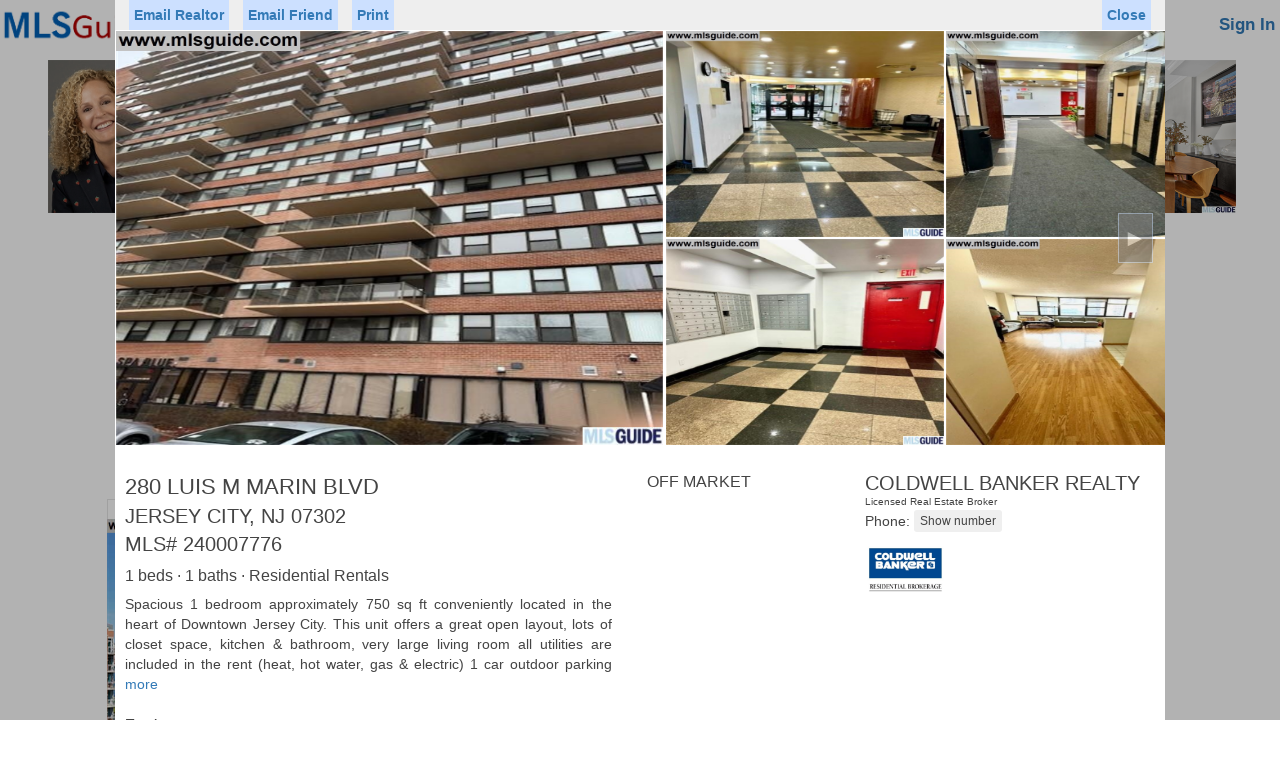

--- FILE ---
content_type: text/html; charset=utf-8
request_url: https://www.mlsguide.com/Properties/240007776-280-LUIS-M-MARIN-BLVD-JERSEY-CITY-NJ-07302
body_size: 40377
content:



<!DOCTYPE html>
<html lang="en-us">
<head id="Head1"><title>
	Homes for Sale Hoboken NJ | Rental Houses & Office Space in Weehawken, Jersey City & Bayonne, New Jersey (NJ) - Hudson County Multiple Listing Systems Inc
</title><meta name="viewport" content="width=device-width, initial-scale=1" /><meta charset="UTF-8" /><meta name="author" content="Hudson County MLS" /><meta name="Copyright" content="Copyright © 2018 Realty Multiple Listing System, Inc. (aka RMLS, Hudson County MLS). All rights reserved.." /><meta name="ROBOTS" content="ALL" /><link href="https://www.mlsguide.com/css/bootstrap/3.3.5/bootstrap.min.css" rel="stylesheet" type="text/css" /><link href="/css/mlsguide.min.css?21" rel="stylesheet" />

      <script src="https://code.jquery.com/jquery-3.5.1.min.js"
   integrity="sha256-9/aliU8dGd2tb6OSsuzixeV4y/faTqgFtohetphbbj0="
   crossorigin="anonymous"></script>






    <script src="/js/mlsguide.min.js?63"  type="text/javascript"></script>
 
    <script>


        function loginShow() {
            $("#tbUserName").val("");
            $("#tbPassword").val("");
            $("#tbUserNameEmail").val("");
            $("#lbUserNameMsg").html("");
            $("#br_msg").css("display", "none");
            IsMemberAutoLogged_Service(); 
            $("html, body").animate({ scrollTop: 0 }, "slow");
        }

        function loginOwnerShow() {
            $("#tbOwnerUserName").val("");
            $("#tbOwnerPassword").val("");
            $("#tbOwnerUserNameEmail").val("");
            $("#lbOwnerUserNameMsg").html("");
            $("#br_msg_owner").css("display", "none");
            IsOwnerAutoLogged_Service();         
        }



        function loginMenuShow() {
            $(".login-menu").css("display", "block");
        }

        function loginMenuHide() {
            $(".login-menu").css("display", "none");
        }


        function loginHide() {
            $(".ml_main").css("display", "none");
            $("#cbAutoLogin").removeAttr('checked');
        }

        function loginOwnerHide() {
            $(".ml_main2").css("display", "none");
            $("#cbOwnerAutoLogin").removeAttr('checked');
        }

        function ownerInfoDlgSetup(mode) {
            if (mode == 2) {
                $("#btnContinueOwnerSignUp").show();
               // $("#btnMessageClose").hide();
            } else {
               // $("#btnMessageClose").show();
                $("#btnContinueOwnerSignUp").hide();
              
            }
        }

        function msgShow() {
            $("#br_msg").css("display", "block");
        }

        function msgOwnerShow() {
            $("#br_msg_owner").css("display", "block");
        }



        function updateOwnerLoginStatus(l) {
            if (l) {
                $("#OwnerLoginPanel").hide();
                $("#OwnerLogoutPanel").show();
                $(".marketplace-login-li").hide();
                $(".marketplace-logout-li").show();
            } else {
                $("#OwnerLogoutPanel").hide();
                $("#OwnerLoginPanel").show();
                $(".marketplace-logout-li").hide();
                $(".marketplace-login-li").show();
            }
        }



        $(document).ready(function () {


            updateOwnerLoginStatus(false)



            //$(".ml_main").css("display", "< %= ml_main_display %>");
            //$("#br_msg").css("display", "< %= br_msg_display %>");
            //$("#ml_br_error").css("display", "< %= ml_br_error_display %>");

            //$(".ml_main2").css("display", "< %= ml_main2_display %>");
            //$("#br_msg_owner").css("display", "< %= br_msg_owner_display %>");
            //$("#ml_br_owner_error").css("display", "< %= ml_br_owner_error_display %>");


            window.addEventListener("click", function (e) {
                if (!hasClass(e.target, "ml_main") && !hasClass(e.target, "ml_login_btn")) {
                    var pr = e.target.parentNode;
                    while (pr) {
                        if (hasClass(pr, "ml_main")) {
                            return;
                        }
                        pr = pr.parentNode;
                    }
                    loginHide();
                }
            }, false);


            window.addEventListener("click", function (e) {
                if (!hasClass(e.target, "ml_main2") && !hasClass(e.target, "ml_login_btn")) {
                    var pr = e.target.parentNode;
                    while (pr) {
                        if (hasClass(pr, "ml_main2")) {
                            return;
                        }
                        pr = pr.parentNode;
                    }
                    loginOwnerHide();
                }
            }, false);



            window.addEventListener("click", function (e) {
                if (!hasClass(e.target, "login-menu") && !hasClass(e.target, "ml_login_btn")) {
                    var pr = e.target.parentNode;
                    while (pr) {
                        if (hasClass(pr, "login-menu")) {
                            return;
                        }
                        pr = pr.parentNode;
                    }
                    loginMenuHide();
                }
            }, false);



        });
        
    </script>

<meta name="google-site-verification" content="gUYP9v5ahoS8peOYKGS-EfUuuQw39iPpYg745vSjjeI" /><meta name="msvalidate.01" content="705EA58A718D610619A5BF57F34C081D" />

<!-- Global site tag (gtag.js) - Google Analytics -->
<script async src="https://www.googletagmanager.com/gtag/js?id=G-V9RQ8DX8K3"></script>
<script>
  window.dataLayer = window.dataLayer || [];
  function gtag(){dataLayer.push(arguments);}
  gtag('js', new Date());

  gtag('config', 'G-V9RQ8DX8K3');
</script>


<style>

        .faq-container {
          
            margin-top: 20px;
        }

.faq {
            border: solid 2px #e00e0e;
            width: 320px;
            height: 68px;
            background: #fff5ff; 
            _color: red;
            color: #e00e0e;
            padding: 20px 4px;
            text-align: center; 
            font-size: 18px;
            _position: relative;
            display: inline-block;
        }

     
          .btm-links {
            display: inline-block;
            padding: 10px 20px;
        }




    </style>



    
    <meta name="description" content="Searching real estate property listings to find homes for sale in New Jersey. View photos, details and use our detailed filters to find the perfect place.">
     <!-- <link href="p7lbm/p7LBM-Core.css" rel="stylesheet" type="text/css" />
    <link href="p7lbm/p7LBM-Custom-01.css" rel="stylesheet" type="text/css" media="all" />
    <link href="p7pm3/p7PM3-01.css" rel="stylesheet" type="text/css" media="all" />
    <script type="text/javascript" src="p7pm3/p7PM3scripts.js"></script> 
    <link href="p7lbm/p7LBM_1_1.css" rel="stylesheet" type="text/css" media="all" /> -->
    <link rel="stylesheet" href="https://unpkg.com/leaflet@1.2.0/dist/leaflet.css"
        integrity="sha512-M2wvCLH6DSRazYeZRIm1JnYyh22purTM+FDB5CsyxtQJYeKq83arPe5wgbNmcFXGqiSH2XR8dT/fJISVA1r/zQ=="
        crossorigin="" />
    
  

    <style>
        @media only screen and (min-width: 0px) and (max-width: 700px) {
            /*.lbm-column {padding: 0px 8px 0 8px !important; margin: 0;}*/
            #listings, #ads .lbm-column {
                padding: 5px 10px !important;
            }

            #attributes .lbm-column {
                padding: 5px 10px !important;
            }

            #attributes lbm-column width-10 {
                width: 0% !important;
            }
        }

        html {
            font-size: 16px;
        }


        .my-div-icon {
            background-color: transparent;
            background-image: url("images/pricetag.png");
            background-size: 50px 25px;
            background-repeat: no-repeat;
            width: 50px !important;
            height: 25px !important;
            margin-top: -18pt !important;
            margin-left: -18pt !important;
            padding-top: 2px;
            text-align: center;
            font-size: 10px;
        }

        .my-div-icon-offmarket {
            background-image: url("images/offmarkettag.png");
        }

         .my-div-icon-sold {
            background-image: url("images/soldtag2.png");
        }


        .custom-popup .leaflet-popup-content-wrapper {
            border-radius: 0;
        }

        .leaflet-popup-close-button {
            display: none;
        }

        .custom-popup .leaflet-popup-tip-container {
            width: 30px;
            height: 15px;
            display: none;
        }


        .leaflet-popup-content {
            margin: 0;
            width: 255px;
            height: 85px;
            white-space: nowrap;
            overflow: hidden;
        }

        .popup-image {
            display: inline-block;
            width: 85px;
        }

        .popup-image-img {
            height: 85px;
            max-width: 85px;
        }


        .popup-info {
            width: 150px;
            _background-color: Lime;
            display: inline-block;
            vertical-align: top;
            padding: 5px 8px;
            line-height: 14px;
            overflow: hidden;
        }

        .popup-price {
            font-weight: bold;
            font-size: 16px;
            line-height: 20px;
        }

        .popup-close {
            position: absolute;
            top: 1px;
            left: 238px;
            border: 1px solid Gray;
            padding: 0 4px 0 4px;
            color: Gray;
        }


        .nav-pills > li.active > a,
        .nav-pills > li.active > a:hover,
        .nav-pills > li.active > a:focus {
            color: #555555;
            background-color: red;
        }


        .nav-pills > li > a {
            border: 1px solid #337ab7 !important;
        }



        .listing_n {
            border: 1px solid #CCC;
            padding: 12px;
            text-align: left;
            min-height: 135px;
            min-width: 450px;
            height: 165px;
        }

        .list_image {
            padding-right: 7px;
        }

        .listing_pager {
            width: auto;
            text-align: center;
        }

        .selected {
            background-color: #ddd !important;
        }


   

        #modalBroker,
        #modalFriend,
        #modalAgent {
            z-index: 100000;
        }

      

    </style>






    <script src="https://unpkg.com/leaflet@1.2.0/dist/leaflet.js"
        integrity="sha512-lInM/apFSqyy1o6s89K4iQUKg6ppXEgsVxT35HbzUupEVRh2Eu9Wdl4tHj7dZO0s1uvplcYGmt3498TtHq+log=="
        crossorigin=""></script>
    <script src="js/NJRET_Map.js?45" type="text/javascript"></script>

    <script type="text/javascript">

        var Type;
        var Url;
        var Data;
        var ContentType;
        var DataType;
        var ProcessData;
        //Generic function to call AXMX/WCF  Service        
        function CallService() {
            $.ajax({
                type: Type, //GET or POST or PUT or DELETE verb
                url: Url, // Location of the service
                data: Data, //Data sent to server
                contentType: ContentType, // content type sent to server
                dataType: DataType, //Expected data format from server
                processdata: ProcessData, //True or False
                success: function (msg) {//On Successfull service call
                    ServiceSucceeded(msg);
                },
                error: ServiceFailed// When Service call fails
            });
        }

        function WakeService() {
            $.ajax({
                type: Type, //GET or POST or PUT or DELETE verb
                url: Url, // Location of the service
                data: Data, //Data sent to server
                contentType: ContentType, // content type sent to server
                dataType: DataType, //Expected data format from server
                processdata: ProcessData, //True or False
                success: function (msg) {//On Successfull service call
                    WakeSucceeded(msg);
                },
                error: ServiceFailed// When Service call fails
            });
        }

        function ServiceFailed(result) {
            //alert('Service call failed: ' + result.status + '' + result.statusText);
            Type = null; Url = null; Data = null; ContentType = null; DataType = null; ProcessData = null;
        }

        function WCFJSON(query) {
            Type = "POST";
            Url = "/Service.svc/GetAddressesByDomainByStatusV2";
            //Data = '{"domain": "mlsguide", "query": "' + query + '"}';
            Data = '{"domain": "mlsguide", "status": "Any", "query": "' + query + '"}';
            ContentType = "application/json; charset=utf-8";
            DataType = "json"; ProcessData = true;
            CallService();
        }

        function WakeJSON() {
            Type = "POST";
            Url = "/Service.svc/GetAddresses";
            Data = '{"query": " "}';
            ContentType = "application/json; charset=utf-8";
            DataType = "json"; ProcessData = true;
            WakeService();
        }


        function WakeSucceeded(result) {
        }

        function ServiceSucceeded(result) {

            if (DataType == "json") {

                resultObject = result.GetAddressesByDomainByStatusV2Result;
                if (resultObject.length == 0) {
                    document.getElementById("SGList").style.display = "none";
                    return;
                }


                var query = document.getElementById("AddressSearch").value;

                var str = "";
                var elcount = resultObject.length <= 5 ? resultObject.length : 5;

                if (elcount > 0) {
                    $("#el1").css("display", "none");
                    $("#el2").css("display", "none");
                    $("#el3").css("display", "none");
                    $("#el4").css("display", "none");
                    $("#el5").css("display", "none");
                }

                for (i = 0; i < elcount; i++) {
                    str = resultObject[i].Address;
                    $("#el" + (i + 1)).attr("data-display", str);
                    $("#el" + (i + 1)).attr("data-value", resultObject[i].Type);
                    $("#el" + (i + 1)).attr("data-altvalue", resultObject[i].ID);
                    $("#el" + (i + 1)).attr("data-propclass", resultObject[i].PropClass);
                    $("#el" + (i + 1)).attr("data-mlsnum", resultObject[i].MLSNum);

                    pos = str.toLowerCase().indexOf(query.toLowerCase());

                    ln = query.length;
                    str = str.substring(0, pos) + "<span class='asl-bold'>" + str.substring(pos, pos + ln) + "</span>" + str.substring(pos + ln, str.length);

                    $("#el" + (i + 1)).html(str);
                    $("#el" + (i + 1)).css("display", "block");
                }

                if (elcount == 0) {
                    for (i = 0; i < 5; i++) {
                        $("#el" + (i + 1)).html($("#el" + (i + 1)).html().replace("<span class='asl-bold'>", "").replace("</span>", ""));
                    }
                }

                if (elcount > 0) {
                    document.getElementById("SGList").style.display = "block";
                }


            }

        }



        // for li
        var currentSelectedElementId = "";
        var currentSelectedElementType = 1;

        function SelectItem(obj) {
            obj.className = "selected";
        }


        function UnSelectItem(obj) {
            obj.className = "";
        }

        function GetItem(obj) {
            SetSession_Service('MapZoom', '');
            SetSession_Service('MapCenter_Lat', '');
            SetSession_Service('MapCenter_Lng', '');
            currentSelectedElementId = obj.getAttribute("id");
            document.getElementById("AddressSearch").value = obj.getAttribute("data-display");
            currentSelectedElementType = obj.getAttribute("data-value");
            $('#hfCityName').val('');
            if (currentSelectedElementType == 2) {
                //$('#hfCityName').val(obj.getAttribute("data-display"));
                SetSession_Service('ShowMap', 'true');
                CitySearchAudit_Service(obj.getAttribute("data-display"));
            }


             /*
             if (obj.getAttribute("data-altvalue") == '-1') {
                    //document.getElementById("form1").action = './Search.aspx?njtr=' +  obj.getAttribute("data-display").replace(/ /g, "+");
                window.open('https://www.njtaxrecords.com/' + obj.getAttribute("data-propclass"));
                return;
             }
             */


            if (currentSelectedElementType == '1' ||
                currentSelectedElementType == '4') {
                document.getElementById("AddressSearch").value = '';
                showProperty(obj.getAttribute("data-mlsnum"));
                return;
            }


            if (obj.getAttribute("data-propclass") == 'C') {
                window.location.href = 'http://www.metrocommercialmls.com/Search.aspx?' + getSearchParaNameByParamType(currentSelectedElementType, document.getElementById("AddressSearch").value) + '=' + obj.getAttribute("data-display").replace(/ /g, "+");
                return;
            }

            document.getElementById("form1").action = './Search.aspx?' + getSearchParaNameByParamType(currentSelectedElementType, document.getElementById("AddressSearch").value) + '=' + obj.getAttribute("data-display").replace(/ /g, "+");

           


            __doPostBack(null, null);
        }


        function TimerRun() {
            document.getElementById("SGList").style.display = "none";
        }


        function InputLostFocus() {

            setTimeout(function () { TimerRun() }, 200)
        }


        function InputData() {
            if (document.getElementById("AddressSearch").value.length >= 1) {
                WCFJSON(document.getElementById("AddressSearch").value)
                //document.getElementById("SGList").style.display = "block";
            }
        }

        function PastedData(element) {
            setTimeout(function () {
                if (element.value.length >= 1) {
                    WCFJSON(element.value)
                }
            }, 4);
        }

        function GoSearchResult() {
            var searchText;
            SetSession_Service('MapZoom', '');
            SetSession_Service('MapCenter_Lat', '');
            SetSession_Service('MapCenter_Lng', '');
            if (document.getElementById("SGList").style.display == "block") {
                var obj = document.getElementById("el1");
                searchText = obj.getAttribute("data-display");
                currentSelectedElementType = obj.getAttribute("data-value");
                $('#hfCityName').val('');
                if (currentSelectedElementType == 2) {
                    //$('#hfCityName').val(obj.getAttribute("data-display"));
                    SetSession_Service('ShowMap', 'true');
                    CitySearchAudit_Service(obj.getAttribute("data-display"));
                }
            }
            else {
                //searchText = document.getElementById("AddressSearch").value;
                searchText = '';
            }


            if (searchText.trim() != '') {
                document.getElementById("form1").action = './Search.aspx?' + getSearchParaNameByParamType(currentSelectedElementType, document.getElementById("AddressSearch").value) + '=' + obj.getAttribute("data-display").replace(/ /g, "+");


                /*
                  if (obj.getAttribute("data-altvalue") == '-1') {
                      //document.getElementById("form1").action = './Search.aspx?njtr=' + obj.getAttribute("data-display").replace(/ /g, "+");
                      window.open('https://www.njtaxrecords.com/' + obj.getAttribute("data-propclass"));
                      return;
                  }

*/
            }
            else {
                document.getElementById("form1").action = './Search.aspx';
            }

            __doPostBack(null, null);


        }


        function getDomainName(hostName) {
            return hostName.substring(hostName.lastIndexOf(".", hostName.lastIndexOf(".") - 1) + 1);
        }

        function clickButton(e, buttonid) {

            var evt = e ? e : window.event;

            var bt = document.getElementById(buttonid);

            if (bt) {
                if (evt.keyCode == 13) {
                    bt.click();
                    return false;
                }
            }
        }


        


        function printProperty() {
            //AddListingAuditRecord(9);
            //setTimeout('window.print()', 500);
            loadjscssfile('/css/print-property.css','css');
            setTimeout('window.print()', 500);
            setTimeout("removejscssfile('/css/print-property.css','css');", 700);
        }

        function printAgent() {
            loadjscssfile('/css/print-agent.css','css');
            setTimeout('window.print()', 500);
            setTimeout("removejscssfile('/css/print-agent.css','css');", 700);
            
        }


        




        function AdjustTopAdsPosition() {
            if (document.body.clientWidth < 751) {
                $("#ads").appendTo("#ads_bottom");
            }
            else {
                $("#ads").appendTo("#ads_top");
            }

        };

        function needLogin() {
            $('#modalFavoritesInfo').modal({backdrop: false, keyboard: false});return true;
        }


        var windowScrollPositionX,
            windowScrollPositionY; 
   
        function showProperty(id) {

            if ($('.property-modal').css('display') == 'block') hideProperty();
            if ($('.agent-modal').css('display') == 'block') hideAgent();

            windowScrollPositionX = window.scrollX;
            windowScrollPositionY = window.scrollY;


            $("body").css("overflow", "hidden");
            resetScroll(document.getElementById('PropertyView'));

            $(".property-modal").show();
            $(".property-modal-content").show();


            hideSection('pMap');
            hideSection('pPriceTaxHistory');
            hideSection('pMortgage');
            hideSection('pRecentSold');
            hideSection('pForSale');

            $('#pMapLoaded').val('No');
            

            GetPropertyData_Service(id);

           // GetPropertyPriceTaxHistory_Service(id);
          //  GetRecentSold_Service(id);
           // GetSimilarForSale_Service(id);

    //        ListingAudit_Service(id, 1);

      //      GetPropAds_Service();
        }


        function showAgent(id) {

            if ($('.agent-modal').css('display') == 'block') hideAgent();


            //$("body").css("overflow", "hidden");
            //resetScroll(document.getElementById('PropertyView'));

            $(".agent-modal").show();
            $(".agent-modal-content").show();

            AgentAuditByAgentCode_Service(id, 1); 

            GetAgentData_Service(id);    
        }


         function returnTo() {
            window.location.href = 'https://www.mlsguide.com/Search.aspx';
        }





        function resetScroll(element) {
            element.parentElement.replaceChild(element, element)
        }

        function hideProperty() {
            $('.property-modal').hide();
            $('body').css('overflow', '');
            window.scrollTo(windowScrollPositionX, windowScrollPositionY);
            document.title = 'NJ MLSGuide';
        }

        function hideAgent() {
            $('.agent-modal').hide();
            //$('body').css('overflow', '');
            //window.scrollTo(windowScrollPositionX, windowScrollPositionY);
            //document.title = 'NJ MLSGuide';
        }


    </script>


    <script type="text/javascript">



            function toggleElement(id) {

                if (!noToggle) {
                    var obj = document.getElementById(id)
                    var value;
                    if (obj) {
                        if (obj.style.display != "block") {
                            value = "block";

                            if (id == 'dd_price') {
                                $('#tbPrice1').val($('#hfPrice1').val());
                                $('#tbPrice2').val($('#hfPrice2').val());
                                populatePrices($('#tbPrice1'));
                            }

                        }
                        else {

                            //if (id == 'dd_price') return;
                            value = "none";
                        }

                        hideDropdownFilterElements();

                        obj.style.display = value;

                        if (id == 'dd_price') {
                            $('#tbPrice1').focus();
                        }
                    }
                }
                else {
                    noToggle = false;
                }
            }

            function hideDropdownFilterElements() {
                var a = document.getElementsByClassName("pr_filter-drop");
                for (i = 0; i < a.length; i++) {
                    a[i].style.display = "none";
                }
            }

            var noToggle = false;

            window.addEventListener("click", function (e) {
                if (!hasClass(e.target, "pr_filter")) {
                    var pr = e.target.parentNode;
                    while (pr) {
                        if (hasClass(pr, "pr_filter")) {
                            return;
                        }
                        pr = pr.parentNode;
                    }
                    hideDropdownFilterElements();
                }
            }, false);


            var forSale = true;

         var minPrices = [0, 50000, 75000, 100000, 150000, 200000, 250000, 300000, 400000, 500000];
         var minPricesRent = [0, 500, 750, 1000, 1250, 1500, 1750, 2000, 2500, 3000];

         var isMax = false;

         var searchCriteria = '';
         var filterCriteria = '';


         function validatePrice(obj) {
             if (obj.value) {
                 if (isNaN(Number(obj.value.replaceAll(',', '')))) {
                     obj.value = '';
                 }
                 else {
                     if (obj.value.replaceAll(' ', '') != '') {
                         obj.value = Number(obj.value.replaceAll(',', '')).toFixed(2).replace(/\d(?=(\d{3})+\.)/g, '$&,').replace('.00', '');
                     }
                 }
             }

             if (obj.id == 'tbPrice1') {
                 $('#pbPrice1').removeClass('price-box-select');
             }
             if (obj.id == 'tbPrice2') {
                 isMax = true;
                 $('#pbPrice2').removeClass('price-box-select');
             }

         }

         function checkKeyInput(obj, evt) {
             var keyCode = evt.keyCode;
             var objType = obj.type;
             if ((keyCode == 13) && (objType != "submit")) {
                 evt.returnValue = false;
                 evt.stopPropagation(); // this line added for firefox
                 if (evt.preventDefault) evt.preventDefault();

                 if (obj.id == 'tbPrice1') {
                     $('#tbPrice2').focus();
                 }

                 if (obj.id == 'tbPrice2') {
                     validatePrice(obj);
                     $('#hfPrice1').val($('#tbPrice1').val());
                     $('#hfPrice2').val($('#tbPrice2').val());
                     __doPostBack('ctl00$ContentPlaceHolder1$btnPricePost', '');
                 }

             }
         }

         function populatePrices(obj) {

             if (!$('#tbPrice1').length) return;

             isMax = false;
             if (obj.id == 'tbPrice1') {
                 $('#pbPrice1').addClass('price-box-select');
             }
             if (obj.id == 'tbPrice2') {
                 isMax = true;
                 $('#pbPrice2').addClass('price-box-select');
             }

             var ofs = 25000;
             var mPrices = minPrices;
             if (!forSale) {
                 ofs = 250;
                 mPrices = minPricesRent;
             }
             var price = 0;
             if ($('#tbPrice1').val() == '') {
                 ofs = 100000;
                 if (!forSale) {
                     ofs = 1000;
                 }
             }
             else {
                 price = Number($('#tbPrice1').val().replaceAll(',', ''));
                 if (isNaN(price)) {
                     price = 0;
                 }
             }

             for (i = 1; i <= 10; i++) {
                 if (isMax) {

                     if (i < 10) {
                         price += ofs;
                         $('#PriceItem' + i).attr('data-value', price);
                         $('#PriceItem' + i).html('$' + (price).toFixed(2).replace(/\d(?=(\d{3})+\.)/g, '$&,').replace('.00', ''));
                     }
                     else {
                         $('#PriceItem' + i).attr('data-value', 0);
                         $('#PriceItem' + i).html('Any Price');
                     }

                     $('#PriceItem' + i).addClass("text-right");
                 }
                 else {
                     $('#PriceItem' + i).attr('data-value', mPrices[i - 1]);
                     $('#PriceItem' + i).html('$' + mPrices[i - 1].toFixed(2).replace(/\d(?=(\d{3})+\.)/g, '$&,').replace('.00', ''));
                     $('#PriceItem' + i).removeClass("text-right");
                 }
             }
         }

         function selectPrice(obj) {
             var price = Number(obj.getAttribute('data-value'));
             var inputID;

             if (isMax) {
                 inputID = '#tbPrice2';
             }
             else {
                 inputID = '#tbPrice1';
             }

             if (price > 0) {
                 $(inputID).val(price.toFixed(2).replace(/\d(?=(\d{3})+\.)/g, '$&,').replace('.00', ''));
             }
             else {
                 $(inputID).val('');
             }


             if (!isMax) {
                 $('#tbPrice2').focus();
             }
             else {
                 hideDropdownFilterElements();
                 validatePrice($('#tbPrice1'));
                 validatePrice($('#tbPrice2'));
                 $('#hfPrice1').val($('#tbPrice1').val());
                 $('#hfPrice2').val($('#tbPrice2').val());
                 __doPostBack('ctl00$ContentPlaceHolder1$btnPricePost', '');
             }

         }






         $(document).ready(function () {
             populatePrices($('#tbPrice1'));
             $(".pimages-container").addClass("pimages-transition");

         });






    </script>



</head>
<body>


  




 <form method="post" action="./240007776-280-LUIS-M-MARIN-BLVD-JERSEY-CITY-NJ-07302?Properties=240007776-280-LUIS-M-MARIN-BLVD-JERSEY-CITY-NJ-07302" id="form1">
<div class="aspNetHidden">
<input type="hidden" name="__EVENTTARGET" id="__EVENTTARGET" value="" />
<input type="hidden" name="__EVENTARGUMENT" id="__EVENTARGUMENT" value="" />
<input type="hidden" name="__LASTFOCUS" id="__LASTFOCUS" value="" />
<input type="hidden" name="__VIEWSTATE" id="__VIEWSTATE" value="LhHSU2EEFD7MTO2t4obOWtwJlP6jTGvHJf7O7VYpF48QeF7dguWXwqhTQThx6HzXgC4pZLD0IaV/BMnEe6v+MQ2XLOvpRKkQELx2Y4IoI8yE4iSJdF4CLSxnGLmaXaVH8HGjFFz6jI+e8RdSnEh1rEjhCKkQWTmZaUjKXqH3eLTwAPqR+5mzEclm+qhFMneTbEmDfgjoS0plJf/99pCRtDymgzXSu81pm71eJnMFKSX/EG1J9zt3AYMrQTRAFbs34ljgCFvwkN/o8mHg6dG0ZN3hcKYC4fFiiZfZdZ6OAkBDVo4AtUs5EtVlb9Ts7Y8UqSCWoOVzN5AcHDEW2SNRnknOeKPB59FWXM86I8fct5Sn+9OENjwfI10HVagyO3GBQ/b2z63ijiXwpIeUrKfBVvxU95pMyj5PLvTBc33GO5dc2UO5Bc5vG324muRILv450knmY6IVZBfEgcpYLvNe/i4X5qBz1O0FOdrtoCoAZ6NwT2vQ4srHIIq51CP6WKy857WS2yz7MMK7tq9z23iYzwJ2ja91rVthtXoTWRlAmdQffdKsrOARmdYa4kTctTWa29Gb5OUsWPlHw+ja0O9hkq0tGikenxCdOTdMuZ1sR9Trv4r6Mg6/+xr31pWr0V7P0wPrb6lr7URk+RoQE7XqypHNZo0Ev44OGBpkwSQBmuvBiHCDQwnkzvYXjLoQBWIeovw1swuwRUNIw9RTiMfzeHkG+v1sbE7AWZ6C1kjUarcKPOUcL5aWPXVI/cLgC09/X8ITrc5FVHtLDjVbDSAKIE60iQguaPv1AKbwc6PqxjjrbSuA/lj2NQB9w6rkgYXQOaLt/Cz72cfy47CDlPA5BH5L6/9Xh8EPfc5/KNXaXBFRlsrWUKj1CSxWl16t8NITzUgBWyScGrH9T8wO0249HWMvIl+edrpn/UHUuiSnuvfmUa0eFB9iqq9nHnu5rYGTlrZEA657LviCM9ZMgQR/2O/uXNqethQu/[base64]/WKuMAWWySTIWmmLsd8MQYLhQFdTbbz6F4yaLpayYp7zKztBkHM7/fzIkijsP8V0AoN48HQePsvCQDnH0TfAwyUEk/W8RoUDRjptz6lnwaNIAT8A9ATyn/iBBcsFfXq/HJPJjEVQVl8s/qnpSPfuf6L1rl0oVbylNpHTaB/DL+j4mr5s2ibquX7+zi6vnCv1JfgvJdAMDhzblQq1CL1QKyVaQWvFvsVYtt1nV+6u0TL5ZEXWLPfAoCJhfNV1ZTPjVRIprAqZjU+h3QBdMrHtzQU/XKTeJwj+Iih+LfMbszLcrc0JN6gXbIK5GzqYLQ9eciF4+auWJRZiC403GWlYh5r/Yztn+N/M0ANGJwkD7a0461sT2ZCRZgsHaCvEv9B9jwrsUO1ebSzRWY6+nrePjJao4iRrR3gzqV+00fFKxis9azl3OHQm4TI2OE+u4k7trCtaSAX5Tvl2wEVMD1KU5LwFjZKFCkuY6jd/WuPXakC5w0/aqdKNTP5lS4vLTxVDPOJQuYGEfbTEEtIIX+6f2u63xSjlzSE5BYq2wEsi+z0AQDL2j63jv0MPlv770YdZbSRzota+y29TVPFmE/55t+QesnqVd2eveLj5kcDc2qLfs2tPkLP8Su4EZDwkPGRpmKcCQ/81nUI3Y0P83MX8yA0imSctVvL6keu3DGknzYJYYiBazw1LoyXBuo28PVNAWHMhXC5FYqKEo+tWI5ZxAT53IZ04pnVwzKPPgVQ1Zrx2CesWFWRmZ8q2epngVqk0lvuzDiom1kyt3EYmHbO/bikjh/4ZcpSwMmg2emi0FnmlobEEUSMLclV74oElrCvIy/EGeLGZQYqtNDffCkP1MLhqOzp7Fz5vSJl8AEfbg6vc5HQOwnxjOuZQq3EyB3st825hf5iH6JBGONkZMe9IcBJpj9FZ8FuPTR1FI8eBnv6Sm0+jJoVBEVst5bX/9tWq8e2iNckHe054ruBvysJPizl24KJiPqCyWpWRnCZN8EkguwVOwXS3RYd8kmU4eOmjvsqEVpvj+MlY/JTrKJgFuW7FAOnSzJJeaL/[base64]/ycmNMBlBIwfUDQ+4W0MUGahR67JrTGub6ATeXqW+LmK+oGSgwD7qbIGWh4qbOJMYpoNS/rNRpLha1Y60AndDfutqzaQpXxe5MfXmHjIlGuXq3v2KvvhbCxTGx2yWVqZoV2MRHQXZnKdh1cuScxOaV5FZe8z+eKKbcAFui+ss4+aG/TTh99liRNY4j8wFs6UlIIWkJMxNKWX5FQdjwQZ8bCd0OR9s4pFlnaIEemwr+AAdljIR8rrXvVQyZ6R37+MC/iwkTzepxjIB1iJpFjytUaJkc7qVzl/VIPtQYgP9C26tKoa5HZepjjDKlDLxYu5r0atmeFrCJsAA3ECIGypObyb24T06rzx7by1oZxsTnSz8xp/53bKdc/KPVLIL7z3M77ZJlbXR+AdMqtJASU4OZkzxbOyvqxVSKiTIElqa02teQBSWBxxSZmuvBEgY/8b/hqNIOjCx3TsQ2d6jEKsKhpGAr6iQcB4XiVQ+e9RzeNSy9OCCu3Xa4zoljyGFl+xHpDdpoRH8TBdpP61S7xq5MjIb4p6Azia4Roi+/rBIWZQZGrYe5BG8vGVWUzzRQurl2TFgcz9LkiaNdw+XtCIyo5w8mY6BxQ9M4M3W7OR96poXFB6KAY7P/Csnag/50SdrxD98S0hkF0m9cTkLZXc4MBAjwj5mAZUokfUwe9Jn9ZyNubZllaCTErAKVfB1R8TK9dLyO0alIEyvSfIUblHO+XLo7m3YHHNqIJ4AUWhI5xhpEiVEUXUc1PeUhJqZmpTWBdgUV8LJZXDL1MPTjaKChgPPrGksTm5rSKQ/jJ4bGPHuc35YmKY++tn7w5wvIFF6ZAHQeAW98rJQB+jBAHRVkmrx2WInfj6a0qxGQC5JiX05AXsM38KXWwTxWZ2xz2S+HCKr2wa73V2ZicQzG+IGkoai/ogU6hjs9u8f9kx6sIYJdi2Jg7wr11pZtEjuMh7v9OJvwwYUJ67jkbWqZnETARHmHVxn7gbjT9zoDHYC5PG+D6QWYToIbBA02DwAYGTn9WzpAB8EWNImdYRqtKMQKdah3/slL/I2yQ97JoZwuwUe7DzMaoEnjd40dQJRRVUEJdSCqvPLDoLgc4PdqeJFKNKztlLDiv/HkgptLnQT75OxO5yqBMsrDO3B2DXRTpk+5YzwX1UZhYn8GuQjWDCqDEsQYJTgjgQJGTv4nWXLwsWn65HG5OkX/Aw1IgxM5OD/ulLzGYJt4ny2TQ4L6C/yXm5qKKDGrrWyyqQyzC84RFuOC4rFVGY2KH3+UxAa3T0s1HAozn2Avh0ZsbMavbdg4HvHXv7ulBb/FeGD/s4UMYEVl+d2yIJKxyngLbX28CoGGQjo1BwcWQJ00uzQfgwtbxDdJYkanynrlw5B+Ud/g884o1UKMAddziW08OJzlWue/mw/erxZH3CBjlIyAwS022wJCpC99CmByVd9zWsV41Ux/WH5E7OugT6KLlNRLTqIQXLPAViTmhz7MKrFDnjgem65VJdRMWPOz2Dr4bRCKtUObpaoWgtoFeFHOesv45iU+/tLkuhUyRNPL9HGySNMcLvgq6p6G72w0s4E0ZpSbNsxynmKvY2FyGk+htbsLrpiV6ssLdDSTNjb5hgDCeFatWnavPVC9vd5Dxtvt1yriExWS9YtDW6EwpTmyqPryfQPyztRzrvbHfEEZQxGp/h5P7TveWjVRhjHkWKjIt+O8ybSUGMG1vBAwFk3fxePOUHpTS3mvo/IJ7tANnF6a6KwfalQ+gSfTY7DYjRmkSHCQcX9+Ztj+0u/G9Els8K/[base64]/RzbtPvrUjflxKVwSn1PIz/0PAFKgMTpnML8tXWh94S1aISEGBLArPxm+SX17TdYdGwHef10cL0HvZ+6AFF/xDZbnEX95CihjC7Ec7tq2yyRYLZ0gV+I/EKZU37eABzgwHc4l982Aengxv8ReID0EUacMkquadknfsVFVK08LVtX+QB57pjEYXL5TpWBt6YlX5bwax4VVnBXFU2am3IyFqPUDFwMYbCjhdaVOD1G/zxXCKW6XAU+IHSsb93aGiW95EjjUvEJbJz8KLs+prAS2drphS1aX46t3/w9+oGqicKQ2BGRfzV5lV6rvNYbXeS/C/7uBOsVyw+sfITTNdbxwUtwbdKRWKhdL/a53Hz0R31mP4rBUV4Ugh+DYPV8GEPnvkgEodx6jdiIjZrl1STDdkIsKOpUZPza/sLWeOLdy1VROEWURFFouU2+BlX1gs9B1YQwwRTGEjeSYU4sO/a3H+pKCTNOPcW4/swwp/mlXebzg0Pmb271kWkDRSYksf+GXBBueIT01AbvinN0vJnaXTjds6xQnmj/+WCqc7iKxvTN/iwzxvCgsDOr86COub6C+jyqLRibW9Rdry2qc32bev2jqVMfrzMlnsgescsv4EqPE8dV6+TNLnxgPifHmdZGrTX4AaEhlOw8bYDKz7WEHXI79KE2dsOtfhfgZPd3Q/diJRQ4T//wvBlMQtHI14FeFK6YKIIQ8t0Te7eD+jfeZdO9hfph4nXsiq15s+OQtvqMHVR5ZRU45XWgJBxWuMOM358gFrMTBNPpyNQbMVYuTKcNaFIMzBrp/jMgxYFEBnGTKJL5VqWGs9V6CXx5G18I3a2L8VFaA/ps8qfM4RpU2MDCvH0FFWnW+oaTIgSM2E4wS8KaZh0RdSVsmNPi/pE7dFn9iwSBGBWWasXOPza2Es1E4PowBWWKeXZoSXtaN3KE7elvReh5vs0GmyiSaLmx7j90j1vaLIB7wm4KimWeYXpoonNyToa45aoD/JJ0WovXdDTp6B9EubCCeoGQtu9JXu4GzgCbbgsX2C386MjjicBoFvRGxHf96CZZua4IrQtqX3NLdwQozNxBs5a2cPfW4eBvx61jMXfoEcZzNQhMjvkLWfODi8tTypXSgMIU5V/mm34D+GRqjCWIUTyx8JEUDbYi9h734CnlGYJLWZU3eBQ0/alMaXSGL/j6cTdZvHm11AewQwTgjZ6tIyR8dtdhaO5F5bC7oL92oh5ulQAF3US8VFra7Je+ZFIrVtpvHoUPiwxGLQXP50gVQjBZfkbDd80+pzzff+NgcotgWRJy6BDJ+aDmIV/nrWnAZyhMYNgau0fjN8iOIrGUYmtv2QpdwgtxtEPpMdHad/xZM4tkB1JgCC6sHtBbgavLcgKXwJ0wp4L8YKndT3ad0HTHese9joWFGsvqG0dKex3KlTPu3kDNu/vKAAl5ZdF6t71YSx1NpvrMolOumShLjb6k1PmuNcq7AOwpuulDfCCprlfhqiTs52A6vlnDUhMQI1B7h3R8dlNpPDik4C6JS/rkQKAiVQq8eVCixwDuQQuPst8J01edbBOmiMh4N/KXi1Dj9+eaqBuZmDcDeCJUBAFmXP5yMcmlPF1QvD4NbDaFmniBJAvYclWTMm5/u0iFL+CfQRCTmxP7UoVVqpFiHmPAe7VBGw/BdHjFWhc7eXndXHM95N2Gf/7eZmteSIy2qz/[base64]/8pMfebPvv14DH3auyvO3vXkp73Zzo6nyCXNaq15XfoesjdwOxafJBN9eBL+ftyW/So41fKdyPYz0Le8I3nexH2w8RxuO9ZXPKqOQSaLRPgwhjEANN5tWX+o29Yt9ZZhGl0Jzo2VyPagmksBAhcLkOez3XdW4nM1eBkZzsxHQi9BwcLib8VnOHIEjGQiR9nVVcSRIxrnGuI5E5FSj4VUMbsYSPvBlhoMgZCaAYrZcUWWPKlT/uSwNs+MymIKowHO5D5yEe+sNzyA2gZsxC/lN12Uit4I0cMzncgGBJYoKqs8Obfo0WJEiD7ozGRkJ6iJx5D4APNOjX/xl8zd04D7f5yYFiTVbDZOIyWgNsu5wrO6V4xKlGvDn8zlRlFoVk44S8oGQqljclci/kH/6LX8E5nmMUJPFNG0vBm0AVsycQNylLDXXb8rPeJkseqI5HM86e/56FJq1l9kFkJ7Wg8z3ek9B5PveRt2WkUxyINfNDiLX2azORDVhJAiE3O5EU56Vy53rNMHB/R7h7OTLE54k0jSLF7dTQ+b5ecBRl+nHrr2GLdJhnb+Gabe4cK36uGfq9UAxIt60WlCgMEtDktYxdpQ3SCWvmhhk3DIghFAOlZOJlOinZBHCYlMccVkSNF1r/TlgrF9nQ0sLxFcUsPTWPJk7ywViJWhDm5MbEzPcTwq6UPZwaWEuFC4zsBoFhWi3ZH2Y7w+YjZrHH9Rmrz860syPxuDHW1FRtdB5IeYwS7RZpFxu+uVb8KkbgMLtDIjiob056Vu1ETZLcefJiG2l5i16B2RTPxTzChuXT3kPrQUx2h48UX/Uwid9I3LxOqXe7/2xv+qf741jNtzgYVpWrfuKP/FJZiGJkogQcQUUVvvarqKvQE6TXz9w/cVrlZG4YXDwl/YIqTNReM4QMLhskJZIguhMAeeDPS8p8LWGaLISlA59vIqviy7ENTeyMNcTfoACu7nmB94S0Y4L5iZF1guUEeFVseuODuXNmpH7cpZbbNtqF8s606UNKoNeB1Vls0W04KwL1ZIULDX+rp19VR9HwSZpjg7I9JmeHON5/WofS0ufrCASRQHeKKPDlm2iilY7jRxxA+yjJ275EU2m9b3v8j6eEKcgS3EcbUvLsVqv9zO3PoF5yNHyIWJuCwqjUVmNZey2HN+shdCIUsCdmVHgQ+2RbePHZR3//BH9tJTlopia1fOu0cKatoSCEv672Zy0dGjaczkmc78rjWhfjH/C8wW/LCLkLqAQb0gLT9ZNdpNGFtgk5aS2y36ycV3M8lMuo4t5PmGur/Yu+YxehL/[base64]/gSVFxkm5jeqIIurZnrUKyJWGFrg4Tp2RQjQMStINVp7HZUsU9zs8KBPcg5cC5lOrsmsouYvXvgH0TkhtXjehxqJa2ZMPKn5ZePerVWKrj7XDRAFtoxE8ZDhRoZRWw24Yl6rbAunveKmOqRo/IAjWim9ypy+aDk25XRXEqxg5uBQImkC5P9xCMUMfy/YY0yBPa4LaVll58drSI+qsh7WVoEoOTTWp89+HNoW8yzbrloh1cxVtNWas2bta7CD68uy5P4i+IHxXjJE+tmV2fGUI5SwHqreACqWmd8TQxwCY2yh/i8TxDtYaDyUCi4Lm0rZ5wChNQxqWo8dd3WmMorXcqDz8pSh0t6UQ3FdcE9HLl0AaxH28QSbDnuDiMMOLxPckZZQqye9rEEbxJE9QJua7/56WcIcTXEOsWYDT9udQ50EzKc9HVpmYkYmuNH9ZN2ov1N+TNons+6snePu9r5y+ReaOc1xlud3iY5hZwPL9YnKsgyMKc8NG859k2ELucSf3VtKKT2tWVsP0LgnUjZaMJHkD+8j1HSgobk6oXQKA2IEunMZaamzpRx26oeHBpqxGeSbJTfYyRR04xbmIvAxtVOYP/eJVh6vQNS/pYtuQHxhwXi42sDtHKIDtBYUlEXXX/bwRUuJTeHaRYiq3XuvLE56jrT+Ye6CMYiPrpM48OrT+FHrU7dZfyJQUL/1zEPIWg4uRC+ac9tbNSaTKGcpTbaJoRkY9sIDrBLgiV46BF3KlJo99rNmInLJskdwspDkz8NSKZQsYZ0FsrMptQEBdBrp5yL+JhlKDki3xQlP7SqGJus2xKj9L/cwQIkVr2J1WkdC199H9ZsVg9hjkoqPGzfhNeYgYRZUcbFkWe3ru4aVlRnvxwrowgqSdQBF9sMY1zTnmVaDDCzmIR43rC5YJV/3WgOx2YlbkNSTOuVtUEKq/EiySo+Rh5khmkC55HCPOU17XqGC3qyy2Grx3+c8w0G+mzeVbDEnXXdsyvCyqS5dyHe3xO5KWMVOUobgqSYxtMxD5g4V8SDVP/LImBKgdnUuqQyQyvroKK9OGpVHO4IZDpstUDNnKGfFuwm8jPojzcfBfwUBs+UHxs+nw4Bq3PnIX1gzVWD4LyqswyE5+npi4oI/RSdlEyr1t05PDNm/[base64]/s8Z/wi0bSOdTC+02Q5XW+rnFp4xuB5iTgCkNQTPWFXZVxJUPxuUoRystQ==" />
</div>

<script type="text/javascript">
//<![CDATA[
var theForm = document.forms['form1'];
if (!theForm) {
    theForm = document.form1;
}
function __doPostBack(eventTarget, eventArgument) {
    if (!theForm.onsubmit || (theForm.onsubmit() != false)) {
        theForm.__EVENTTARGET.value = eventTarget;
        theForm.__EVENTARGUMENT.value = eventArgument;
        theForm.submit();
    }
}
//]]>
</script>


<script src="/WebResource.axd?d=pynGkmcFUV13He1Qd6_TZCMcfNrZjOiXQgW55geIYvvPGdZDg8Q_HLQ1xnkIMEk_yZMs1Mzp6ZCLc32ZB7swQg2&amp;t=638901627720898773" type="text/javascript"></script>

<div class="aspNetHidden">

	<input type="hidden" name="__VIEWSTATEGENERATOR" id="__VIEWSTATEGENERATOR" value="BBBC20B8" />
	<input type="hidden" name="__PREVIOUSPAGE" id="__PREVIOUSPAGE" value="Wf9UABsfL85hq8kEYlq6fGzMSqRttBMvjI6ADqz0tr5cK8A8asqeHLl8RyI2qNxT0xwML7-6Ai7WSaStzno1XQ2" />
	<input type="hidden" name="__EVENTVALIDATION" id="__EVENTVALIDATION" value="/EyG9CHWSM/SrtXl060dppEK3Tr30tL14ERZ/[base64]//kghkdG0d1/s+PRAEkVbZo1f1ANAU8LrpN2aUjw2jT4nqzEcQzvsi8EM1+6XMlaoRho3n0kjSwgshbZ0hwzlvZrcxBZqxETpL5GAyOBB0tVBxn8fFBkNAVk4IxHJc6W2wXeqfGWrkN/mhCnF+m3hhRBzAb8xdi1rKY+YiBR0ndEOueoIuvDDkZR8FtGkyJ3buvX0lYtNAWIEg7WbaIJmEz0x6965xt1pVaT1bhZMyExdGJshxFov+bjR2LtE2PJ9Yut++LGcLIINJSi4rn8258P36N6TftuF5mVXCMfvHRxO8Uj/2j8A0D60QNtcwvHk32TLL6GxIsz+zSBw1WjG/h81Lcid9lGyDbcUjHX/wU7y/0ePur4puaN3zSzbyp+FeurFjR6n0Ht1YuMG7LNEllvLxU4rlFJ4uupvwkijpdHchbKpgVvG4/RdibdagwAbavj8K6rISkVuUmtb8H7sDoBSEwM1ZvZ8m6sXGc17lhCziyYLc9oxu5I/Gy7H7HnCM2hgAatVl7Bp9AWU8/4FUwtyEKVdCUjT8CxlN4cyPEJxNuINIv/6iP4hM57NMizESgcDeKbISHi4gR3qrypC9TZBimhBbHG+AJSYBdZZvA1n9XhuTxh4Ru59Pic/jv32C6kL1bNuGA67syqXsbVPIHSAlwNRIKdzzo1kbsAOG1uC4EXNpRSDH3d2mBvrVaQ9olkhguoipF+40FNrbFO4SwCBJIN1ASrnt3Pghv6s+yiBU5KZ9T3P0gXrB99FvfyQilCtQO0tka55P3ncqVZ98CShEDJ0zW0MzFWByNjWRm2J/OdEZmiE2ccLLriV99KZ3MAcBnH4vLwyZfu9FKX8Pz0/82HCfUPMBUDPCtLJ40n7JtE2QbBDZllDSQywnTtVOrsWFld710yvikOFeYm7mMJeQzdWvFvR1Ocb9uIU/zf2KT/ykiECBQV/HP9yaodAC3zIX61ro0gmWmhIAAfHjaeMTe7/e3eWAUnGkNSD3IiINYfcvdRe/rfJ9jNGuB2N0n3KbuKe5GdjNvAMTslxn5enlJgZLs1/[base64]/AJeKv7EGMJga22uklxlQeEcceqKP3LbDMTDK/fsXiNuk+JsHyn+xj/WFGzfBiyH/HMgiUJ2dxqiW4+UH3p17ZmHoYGc7Nlvm7swFABldw8WAq0i3FPcUVIzd+ZKedRCpDrkkXJr2gJtFf2JAXSLoc1fO3CwsAQARkDWxtiYu37ZrvetQx5R2sgOhybSFfLWBpCV+p5SlEMXX23X5iTJoNmQHc8EJPjG29s6i4i2S3VrI6G+sWfRy4Nw+BiY4Y6/P2lCoNc065942G5YeCTQqZp0HfUm3IiRF6faS8DC7Zd6TBT9GPpw1CKXNsP6eC3R5V3yQQh3PUQ8dhkD8/[base64]/[base64]/rSrmCWgmdV6Y0efIxr4bXpWbDYjm2d2MP6exWttsKRraW9eF3xGB/DQbe/6ZWb6KHAbPweKOiJsQ2oiuXOwpqXoZKJWztvifG7j+1OwBPXO25SbyaB+yWYt2XSukfklMl4Ys1QK6a77tWUHa3NVGOm+/dgYl8gk7B/1OlH/h1DStrZ5nwaR2bCn8CS4OoqrR+jnz3gNkWXe44mjKekGGRnUryKbi7h7ORjVP3RPyNvRmz9H0OeiboZMrCkTDE9eVEGn9bOnpCMKfdg3xBDRLC/dN4X6W8qWNYBumnYofv7ugA+iIXXtBzglcTH/YAPsF1Ja51CHj3MkmzyZ9zcHTNtprgXz/D90p1HbZk0p2HwcwwL51DBp4BSxTbSA8aLZ08ZBFD9bljnzYXr1VuQx92VlVEA+yEQOApiD2U+tjoROJDLYX9uRdgNf4e1TyEELCUtYD3mZcNErI/xTPiHwzPFc11hF1cKHRL+l9QdyJpSJe0jEcrwJne8/R7evMl85zwzt753GhVUv4EYnbsaxxFqhH79Gq+ok+UReL82Yy0bAlASlOX3vPFDX0ci6qkcuY1u4SUY1LH2x3B4KyNJb/zF2SwbKw0xg5prvsoD4eNbNJ7eHFtLJmMFjlBYgDFQ6bS7W0vkhn5kiNk/+tmWxt4zU5bujamnbG2nGcHW030yjLC12um8WBRSPlCIgXCRsvMUJ1VOSKlb9XInAW0YslWWICjVlKt0Y+WI9vs4JA3ZiZ/t/vToebzaSHOyBjIkNKgv1xyC7Mys6kRo611RzG4pFJDs/Pk5CIDluVZMRAePOAHPp+KHeKfoELXGZKElgiNbK27h0Kb9B8K7yCgiPZzwtCi4SeR/enFcIEChBpbwBTD5vmMrtQrTyYZxeKf6CHCGWqeyC87IryW0HSEH5lgeBlrhBOkiMZzu1DHZUSh8butNm8NzzHoTaGGTSz0Qw48IP8OhBw9pY50b6uKvG1eBNKIRt4wd3ahjwm/j9yAY3pLCxsA4LaKky63yLiENvAoD1E=" />
</div>
 
 
    <a href="/">
        <img id="logo_bg" src="/images/MLS_Logo_txt.png" alt="Hudson County Multiple Listing Systems Inc" style="width:160px;position:absolute;z-index:25;top:0px;left:0px;margin-top:7px;" />
    </a>
     <div style= "width: 100%; height: 50px; z-index: 1; ">
        <div style="display:inline-block; width: 150px; vertical-align: top;">
            <a href="/">
               <img id="logo_sm" src="/images/MLS_Logo_txt.png" alt="RMLSNJ" style="width:160px;margin-top:7px;" />
            </a>
        </div>
        
   
   <div class="not-show-if-print" style="display:inline-block; width: calc(100% - 358px); vertical-align: top; padding-top: 11px; ">
    <nav class="desktop-nav2">
      <ul>
         <li><h2><a href="/PremierAgents.aspx" title="Premier Agents">Premier Agents</a></h2></li>
        <li><h2><a href="/FindOffice.aspx" title="Find a Real Estate Office">Find a Office</a></h2></li>
        <li><h2><a href="/FindAgent.aspx" title="Find a Real Estate Agent">Find an Agent</a></h2></li>
        <li id="liOpenHouse" name="liOpenHouse"><h2>
            <a id="lbOpenHouses" title="Virtual Open Houses" href="javascript:__doPostBack(&#39;ctl00$lbOpenHouses&#39;,&#39;&#39;)">Open Houses</a></h2></li>
       
          <!--
        <li class="marketplace-logout-li"><h2><a href="/Owner/Marketplace.aspx" title="Marketplace">Matketplace</a></h2></li>
        <li class="marketplace-login-li"><h2><a href="#" onclick="loginOwnerHide(); ownerInfoDlgSetup(2);  return false;" data-toggle="modal" data-target="#modalMarketplaceInfo" data-backdrop="false">Marketplace</a></h2></li>
        -->
            <li class="marketplace-login-li"><h2><a href="#" data-toggle="modal" data-target="#modalMembershipSelect" data-backdrop="false">Join MLS</a></h2></li>
         
        

        <li><h2><a href="#" data-toggle="modal" data-target="#modalContactUs" data-backdrop="false"  style="outline: none;" onclick="CommonAudit_Service(14);" title="Contact Hudson County Multiple Listing Systems Inc">Contact Us</a></h2></li>
        
      </ul>
    </nav>
    </div>
     


  
     
    
        
        
        
        <div  style= "display:inline-block; width: 200px; vertical-align: top; padding-top: 13px; padding-right: 5px; ">
          
            <div class="not-show-if-print" style=" text-align: right; font-weight: bold; font-size: 17px;">
               

              
               <div id="OwnerLoginPanel" style="display: block;">
                   <a onclick="loginMenuShow(); return false;" id="LinkButton_SignIn" title="Sign In" class="ml_login_btn" href="javascript:__doPostBack(&#39;ctl00$LinkButton_SignIn&#39;,&#39;&#39;)">Sign In</a>
               </div>
              

                <div id="OwnerLogoutPanel" style="display: none;">
                   <div style="display: inline-block; vertical-align: top;">
                        <a onclick="OwnerLogout_Service(); return false;" id="LinkButton_SignOut" class="ml_login_btn" href="javascript:__doPostBack(&#39;ctl00$LinkButton_SignOut&#39;,&#39;&#39;)">Consumer Sign Out</a>
                
                    </div>
                    <div style="display: inline-block; margin-left: 10px; padding-top: 3px;">
                        <a id="LinkButton_Profile" title="Profile" href="javascript:WebForm_DoPostBackWithOptions(new WebForm_PostBackOptions(&quot;ctl00$LinkButton_Profile&quot;, &quot;&quot;, false, &quot;&quot;, &quot;/Profile.aspx&quot;, false, true))"> <span class="glyphicon glyphicon-cog"></span></a>
                    </div>
                </div>
              
         
              
             
           
            </div>
              
       
       
        </div>

  

           
            <div id="LoginMenu" class="login-menu">

                  <input id="Button2" type="button" value="Consumer Sign In" class="btn btn-info login_btn ml_login_btn"  onclick="loginOwnerShow();"  />

                 <input id="Button1" type="button" value="REALTOR Login" class="btn btn-info login_btn ml_login_btn"   onclick="window.location.href = 'https://www.rmlsnj.com/?ml=yes';" />
        
            
            
            </div>



            <div class="ml_main">
                <div class="ml_row" style="text-align: center;">REALTOR Login</div>
                <div class="ml_row">
                   <div class="ml_col_label">User name:</div> 
                   <div class="ml_col_input"><input name="ctl00$tbUserName" type="text" id="tbUserName" class="ml_login_input" onkeypress="javascript:return clickButton(event,&#39;btnLogin&#39;);" /></div>
                </div>
                
                <div class="ml_row">
                    <div class="ml_col_label" style="padding-top:6px;">PIN #:</div> 
                    <div class="ml_col_input">
                        <input name="ctl00$tbPassword" type="password" autocomplete="off" id="tbPassword" class="ml_login_input" onkeypress="javascript:return clickButton(event,&#39;btnLogin&#39;);" /></div>
                </div>
                <div class="ml_row" style="height: 22px; white-space: nowrap; padding-left: 77px; padding-top: 2px;">
                   <div style="display: inline-block;">
                        <span onkeypress="javascript:return clickButton(event,&#39;btnLogin&#39;);"><input id="cbAutoLogin" type="checkbox" name="ctl00$cbAutoLogin" /></span>
                   </div>
                   <div style="display: inline-block; vertical-align: top; padding-top: 3px;">
                        <span style="font-size: 12px;">Remember me</span>
                    </div>
                </div>
                <div style="text-align: center; height: 50px; padding-top: 10px; margin-bottom:5px">

                     <!-- <input type="button" class="btn btn-info" value="Login" onclick="MemberLogin_Service();" /> -->


                       <input type="submit" name="ctl00$btnLogin" value="Login" onclick="MemberLogin_Service(); return false;" id="btnLogin" class="btn btn-info" />

          
                </div>
                 <div id="ml_br_error" class="ml_link_biger  ml_br_msg_err">
                     
                 </div>
                
                
               
                
                
                
                
                 <div class="ml_br_msg_link" style="margin-top: 5px;">
                    <a href=# onclick="msgShow(); return false;"><span class="ml_link_biger">Forgot your login</span></a>
                 </div>

                 <div id="br_msg" class="ml_br_msg ml_link_biger">
                      <div>Enter you email address in system</div>
                     <input name="ctl00$tbUserNameEmail" type="text" id="tbUserNameEmail" onkeypress="javascript:return clickButton(event,&#39;btnSendUserName&#39;);" style="width:227px;" />
                     <span id="lbUserNameMsg" class="ml_br_msg_err"></span>
                     <div  style="text-align: center; height: 50px; padding-top: 10px; margin-bottom:5px">
                        <input type="submit" name="ctl00$btnSendUserName" value="Send login" onclick="SendMemberUserName_Service($(&#39;#tbUserNameEmail&#39;).val()); return false;" id="btnSendUserName" class="btn btn-info" />
                     </div>

                  </div>


                 <div class="ml_br_msg">
                    <a href="mailto:info@rmlsnj.com">Click here if you are a licensed
                                real estate broker and want to know how to become a member.</a>

                 </div>


            </div>

            <div class="ml_main2" >
                
            
                 <div class="ml_row" style="text-align: center;">Consumer Sign In</div>


                <div class="ml_row">
                   <div class="ml_col_label">User name:</div> 
                   <div class="ml_col_input"><input name="ctl00$tbOwnerUserName" type="text" id="tbOwnerUserName" class="ml_login_input" placeholder="Email address" onkeypress="javascript:return clickButton(event,&#39;btnOwnerLogin&#39;);" /></div>
                </div>
                
                <div class="ml_row">
                    <div class="ml_col_label" style="padding-top:6px;">Password:</div> 
                    <div class="ml_col_input">
                        <input name="ctl00$tbOwnerPassword" type="password" autocomplete="off" id="tbOwnerPassword" class="ml_login_input" onkeypress="javascript:return clickButton(event,&#39;btnOwnerLogin&#39;);" /></div>
                </div>
                <div class="ml_row" style="height: 22px; white-space: nowrap; padding-left: 77px; padding-top: 2px;">
                   <div style="display: inline-block;">
                        <span onkeypress="javascript:return clickButton(event,&#39;btnOwnerLogin&#39;);"><input id="cbOwnerAutoLogin" type="checkbox" name="ctl00$cbOwnerAutoLogin" /></span>
                   </div>
                   <div style="display: inline-block; vertical-align: top; padding-top: 3px;">
                        <span style="font-size: 12px;">Remember me</span>
                    </div>
                </div>


                <div style="text-align: center; height: 50px; padding-top: 10px; margin-bottom:5px">
                    <input type="submit" name="ctl00$btnOwnerLogin" value="Login" onclick="OwnerLogin_Service(); return false;" id="btnOwnerLogin" class="btn btn-info" />
          

                </div>
                  <div id="ml_br_owner_error" class="ml_link_biger ml_br_msg_err">
                 </div> 
                
                 <div class="ml_br_msg_link" style="margin-top: 5px;">
                  
                  <!--
                    <a href="#" onclick="loginOwnerHide(); ownerInfoDlgSetup(2);  return false;" data-toggle="modal" data-target="#modalMarketplaceInfo" data-backdrop="false" style="outline: none;">
                                      <span class="ml_link_biger">Create account</span></a>
                                      -->

                    <a href="#" data-toggle="modal" data-target="#modalOwnerSignup" data-backdrop="false" style="outline: none;">
                                      <span class="ml_link_biger">Create account</span></a>
                                      &nbsp;&nbsp;&nbsp;&nbsp;&nbsp;&nbsp;&nbsp;&nbsp;&nbsp;&nbsp;&nbsp;&nbsp;&nbsp;&nbsp;
                                      <!--
                                      <a href=# onclick="loginShow(); return false;">
                                      <span class="ml_link_biger">REALTOR login</span>
                                      </a>
                                      -->

                 </div>
                 <div class="ml_br_msg_link" style="margin-top: 5px;">
                    <a href=# onclick="msgOwnerShow(); return false;"><span class="ml_link_biger">Forgot your login</span></a>
                 </div>
                 


                 <div id="br_msg_owner" class="ml_br_msg ml_link_biger">
                      <div>Enter you email address in system</div>
                     <input name="ctl00$tbOwnerUserNameEmail" type="text" id="tbOwnerUserNameEmail" class="ml_login_input" onkeypress="javascript:return clickButton(event,&#39;btnOwnerSendUserName&#39;);" style="width:227px;" />
                     <span id="lbOwnerUserNameMsg" class="ml_br_msg_err"></span>
                     <div  style="text-align: center; height: 50px; padding-top: 10px; margin-bottom:5px">
                        <input type="submit" name="ctl00$btnOwnerSendUserName" value="Send login" onclick="SendOwnerUserName_Service($(&#39;#tbOwnerUserNameEmail&#39;).val()); return false;" id="btnOwnerSendUserName" class="btn btn-info" />
                     </div>

                  </div>

            </div>



     </div>
 

  
    


 <div id="menu_nest">
 <nav class="navbar navbar-default"  style="margin-bottom: 0px;">
  <div class="container-fluid">
    <!-- Brand and toggle get grouped for better mobile display -->
    <div class="navbar-header">
      <button type="button" class="navbar-toggle collapsed" data-toggle="collapse" data-target="#mls-navbar-collapse-1">
        <span class="sr-only">Toggle navigation</span>
        <span class="icon-bar"></span>
        <span class="icon-bar"></span>
        <span class="icon-bar"></span>
      </button>
    </div>

    <!-- Collect the nav links, forms, and other content for toggling -->
    <div class="collapse navbar-collapse" id="mls-navbar-collapse-1" style="margin-right: -20px; margin-left: -20px;">
      <ul class="nav navbar-nav">
       <li><a href="/PremierAgents.aspx" title="Premier Agents">Premier Agents</a></li>
        <li><a href="/FindOffice.aspx" title="Find a Real Estate Office">Find a Office</a></li>
        <li><a href="/FindAgent.aspx" title="Find a Real Estate Agent">Find an Agent</a></li>
        <li id="liOpenHouse2" name="liOpenHouse2"><a id="lbOpenHouses2" title="Vitrual Open Houses" href="javascript:__doPostBack(&#39;ctl00$lbOpenHouses2&#39;,&#39;&#39;)">Open Houses</a></li>
      
       <!--
        <li class="marketplace-logout-li"><a href="/Owner/Marketplace.aspx" title="Marketplace">Marketplace</a></li>
        <li class="marketplace-login-li"><a href="#" onclick="loginOwnerHide(); ownerInfoDlgSetup(2);  return false;" data-toggle="modal" data-target="#modalMarketplaceInfo" data-backdrop="false">Marketplace</a></li>
     -->


       <!--
        <li><a href="#" onclick="loginOwnerShow(); return false;" class="ml_login_btn">Marketplace</a></li>
        -->
         <li><a href="#" data-toggle="modal" data-target="#modalMembershipSelect" data-backdrop="false">Join MLS</a></li>
    
      
        <li> <a href="#" data-toggle="modal" data-target="#modalContactUs" data-backdrop="false"  style="outline: none;" onclick="CommonAudit_Service(14);" title="Contact Hudson County Multiple Listing Systems Inc">Contact Us</a></li>

      </ul>
    </div><!-- /.navbar-collapse -->
  </div><!-- /.container-fluid -->
</nav>
</div>



   

   <div style="z-index: -1;">
   
      
        

   
    <div id="PropertiesList">


        <div id="ads_top">
            <div id="ads" class="container-fluid">
	
                <div class="row" style="padding-top: 10px;">



                    

                    <div id="pnAgentImage" class="col-xs-12 col-sm-6 col-md-2">
		
                        <div class="sl_ad_top_slide">
                            
                            <a href="javascript:openAgentSite('http://thejillbiggsgroup.com/index.php', '5874');" >
                                <img id="AgentImage" class="sl_ad_top_img_agent" src="https://photos.mlsguide.com/Agents/5874.jpg" />
                                
                            </a>
                            
                        </div>
                    
	</div>




                    <div id="pnAgent" class="col-xs-12 col-sm-6 col-md-4 ">
		
                        <div class="sl_ad_top_slide">
                            <div style="white-space: nowrap;">
                                COLDWELL BANKER REALTY
                            </div>
                            <div>
                                Licensed Real Estate Broker
                            </div>
                            <div style="white-space: nowrap;">
                                <a href="#" onclick="showAgent('5874'); return false;">Listed By:
                            JILL                                               K. BIGGS                                             </a>
                            </div>


                            <div id="ContentPlaceHolder1_Panel_AgOfficePhone">
			
                                <span style="white-space: nowrap; line-height: 25px;">Office: </span>
                                <span id="agOfficePhone" style="display: none; line-height: 25px;">201-212-5026</span>
                                <input id="btnShowOfficePhone" type="button" value="Show number" class="btn btn-xs" style="margin-bottom: 3px;" onclick="showOfficePhone()" />
                            
		</div>

                            <div id="ContentPlaceHolder1_Panel_AgCellPhone">
			
                                <span style="white-space: nowrap; line-height: 25px;">Cell: </span>
                                <span id="agCellPhone" style="display: none; line-height: 25px;">973-495-6038</span>
                                <input id="btnShowCellPhone" type="button" value="Show number" class="btn btn-xs" style="margin-bottom: 3px;" onclick="showCellPhone()" />
                            
		</div>


                            

                            <input type="hidden" name="ctl00$ContentPlaceHolder1$hfAdAgentCode" id="hfAdAgentCode" value="5874" />
                            <input type="hidden" name="ctl00$ContentPlaceHolder1$hfAdOfficeCode" id="hfAdOfficeCode" value="1713" />

                        </div>
                    
	</div>



                    <div class="col-xs-12 col-sm-6 col-md-3"><div class="sl_ad_top_slide"><a href="#" onclick="showProperty('250022731');return false;"><img class="sl_ad_top_img" src="https://photos1.mlsguide.com/photonew.ashx?name=250022731" /></a></div></div><div class="col-xs-12 col-sm-6 col-md-3"><div class="sl_ad_top_slide"><a href="#" onclick="showProperty('260000098');return false;"><img class="sl_ad_top_img" src="https://photos1.mlsguide.com/photonew.ashx?name=260000098" /></a></div></div>
                </div>
            
</div>
        </div>


        <div id="ContentPlaceHolder1_Panel_Filter">
	

            <div class="list_nest" style="display: block; margin: 20px auto 10px auto;">


                <div style="margin: 3px auto;">
                    <div id="ContentPlaceHolder1_PanelSearch" class="search_nest" onkeypress="javascript:return clickButton(event,&#39;SearchButton&#39;);" style="height: 60px; text-align: center;">
		
                        
                        <div class="search_container4" style="float: left; width: 70%;">

                            <div class="sub_search_container_2" style="float: left;">
                                <div class="sub_search_content_2">
                                    <input id="AddressSearch" type="text" name="search" class="typeWeightNormal h5"
                                        value="" placeholder="Search by Address, City, Zip or MLS Number" autocomplete="off" autocorrect="off"
                                        onblur="InputLostFocus();" onkeyup="InputData();" onpaste="PastedData(this);" />

                                    <div style="position: relative">
                                        <div id="SGList" style="z-index: 999; position: absolute; top: 0px; left: 0px; width: 100%; display: none; text-align: left;"
                                            class="autosuggest_list">
                                            <ul>
                                                <li id="el1" data-value="" data-altvalue="null" data-display="" data-type="" data-propertyindex=""
                                                    data-index="0" onmouseover="javascript:SelectItem(this);" onclick="javascript:GetItem(this);"
                                                    onmouseout="javascript:UnSelectItem(this);"></li>
                                                <li id="el2" data-value="" data-altvalue="null" data-display="" data-type="" data-propertyindex=""
                                                    data-index="1" class="" onmouseover="javascript:SelectItem(this);" onclick="javascript:GetItem(this);"
                                                    onmouseout="javascript:UnSelectItem(this);"></li>
                                                <li id="el3" data-value="" data-altvalue="null" data-display="" data-type="" data-propertyindex=""
                                                    data-index="2" onmouseover="javascript:SelectItem(this);" onclick="javascript:GetItem(this);"
                                                    onmouseout="javascript:UnSelectItem(this);"></li>
                                                <li id="el4" data-value="" data-altvalue="null" data-display="" data-type="" data-propertyindex=""
                                                    data-index="3" onmouseover="javascript:SelectItem(this);" onclick="javascript:GetItem(this);"
                                                    onmouseout="javascript:UnSelectItem(this);"></li>
                                                <li id="el5" data-value="" data-altvalue="null" data-display="" data-type="" data-propertyindex=""
                                                    data-index="4" onmouseover="javascript:SelectItem(this);" onclick="javascript:GetItem(this);"
                                                    onmouseout="javascript:UnSelectItem(this);"></li>
                                            </ul>
                                        </div>
                                    </div>




                                </div>



                            </div>

                            <div class="sub_search_sidebar_2">

                                <input type="button" name="ctl00$ContentPlaceHolder1$SearchButton" value="Search" onclick="GoSearchResult(); return false;__doPostBack(&#39;ctl00$ContentPlaceHolder1$SearchButton&#39;,&#39;&#39;)" id="SearchButton" class="btn btn-primary" />
                                <input type="hidden" name="ctl00$ContentPlaceHolder1$hfCityName" id="hfCityName" />

                            </div>

                        </div>



                        <div style="width: 280px; height: 60px; float: right; vertical-align: top; padding-top: 12px; white-space: nowrap;">

                            <a onclick="if (needLogin()) return false;" id="LinkButton_Favorites" href="javascript:__doPostBack(&#39;ctl00$ContentPlaceHolder1$LinkButton_Favorites&#39;,&#39;&#39;)">Saved Homes</a>
                            <input type="hidden" name="ctl00$ContentPlaceHolder1$hfFavoritesCount" id="hfFavoritesCount" />
                            &nbsp;&nbsp;
          <a onclick="if (needLogin()) return false;" id="LinkButton_SavedSearches" href="javascript:__doPostBack(&#39;ctl00$ContentPlaceHolder1$LinkButton_SavedSearches&#39;,&#39;&#39;)">Saved Searches</a>
                            <input type="hidden" name="ctl00$ContentPlaceHolder1$hfSavedSearchesCount" id="hfSavedSearchesCount" />
                        </div>





                    
	</div>
                </div>


                


                <div id="MainFilter" class="pr_filter_nav pr_filter">
		

               
                    <div id="fs_status" class="pr_filter_section" onclick="toggleElement('dd_status');">

                        <div class="pr_filter-section-label">Status</div>

                        <div id="dd_status" class="pr_filter-drop">
                            <ul>
                                <li>
                                    <a id="ContentPlaceHolder1_lbStatusAny" class="value" href="javascript:__doPostBack(&#39;ctl00$ContentPlaceHolder1$lbStatusAny&#39;,&#39;&#39;)">All</a></li>

                                <li>
                                    <a id="ContentPlaceHolder1_lbStatusForSale" class="value" href="javascript:__doPostBack(&#39;ctl00$ContentPlaceHolder1$lbStatusForSale&#39;,&#39;&#39;)">For Sale</a></li>

                                <li>
                                    <a id="ContentPlaceHolder1_lbStatusForRent" class="value" href="javascript:__doPostBack(&#39;ctl00$ContentPlaceHolder1$lbStatusForRent&#39;,&#39;&#39;)">For Rent</a></li>
                                <li>
                                    <a id="ContentPlaceHolder1_lbStatusSoldForSale" class="value" href="javascript:__doPostBack(&#39;ctl00$ContentPlaceHolder1$lbStatusSoldForSale&#39;,&#39;&#39;)">Sold</a></li>

                                <li>
                                    <a id="ContentPlaceHolder1_lbStatusSoldForRent" class="value" href="javascript:__doPostBack(&#39;ctl00$ContentPlaceHolder1$lbStatusSoldForRent&#39;,&#39;&#39;)">Rented</a></li>
                                
                                <li>
                                    <a id="ContentPlaceHolder1_lbStatusOffMarketForSale" class="value" href="javascript:__doPostBack(&#39;ctl00$ContentPlaceHolder1$lbStatusOffMarketForSale&#39;,&#39;&#39;)">Off Market (Sale)</a></li>

                                <li>
                                    <a id="ContentPlaceHolder1_lbStatusOffMarketForRent" class="value" href="javascript:__doPostBack(&#39;ctl00$ContentPlaceHolder1$lbStatusOffMarketForRent&#39;,&#39;&#39;)">Off Market (Rent)</a></li>
                            </ul>
                        </div>

                    </div>
                    <div id="fs_price" class="pr_filter_section">
                        <div class="pr_filter-section-label" onclick="toggleElement('dd_price');">Price</div>

                        <div id="dd_price" class="pr_filter-drop">
                            
                            <ul>
                                <li>
                                    <div style="padding: 5px 8px 5px 8px; color: #CCCCCC;">
                                        <div id="pbPrice1" class="price-box">
                                            <input name="ctl00$ContentPlaceHolder1$tbPrice1" type="text" maxlength="11" id="tbPrice1" class="price-input" autocomplete="off" autocorrect="off" placeholder="Min" onfocus="populatePrices(this);" onblur="validatePrice(this);" onkeydown="checkKeyInput(this, event);" />
                                            <input type="hidden" name="ctl00$ContentPlaceHolder1$hfPrice1" id="hfPrice1" />
                                        </div>
                                        <div style="display: inline-block; width: 10px; text-align: center;">
                                            -
                                        </div>

                                        <div id="pbPrice2" class="price-box">
                                            <input name="ctl00$ContentPlaceHolder1$tbPrice2" type="text" maxlength="11" id="tbPrice2" class="price-input" autocomplete="off" autocorrect="off" placeholder="Max" onfocus="populatePrices(this);" onblur="validatePrice(this);" onkeydown="checkKeyInput(this, event);" />
                                            <input type="hidden" name="ctl00$ContentPlaceHolder1$hfPrice2" id="hfPrice2" />
                                        </div>

                                    </div>
                                </li>
                                <li><span id="PriceItem1" class="value" onclick="selectPrice(this);"></span></li>
                                <li><span id="PriceItem2" class="value" onclick="selectPrice(this);"></span></li>
                                <li><span id="PriceItem3" class="value" onclick="selectPrice(this);"></span></li>
                                <li><span id="PriceItem4" class="value" onclick="selectPrice(this);"></span></li>
                                <li><span id="PriceItem5" class="value" onclick="selectPrice(this);"></span></li>
                                <li><span id="PriceItem6" class="value" onclick="selectPrice(this);"></span></li>
                                <li><span id="PriceItem7" class="value" onclick="selectPrice(this);"></span></li>
                                <li><span id="PriceItem8" class="value" onclick="selectPrice(this);"></span></li>
                                <li><span id="PriceItem9" class="value" onclick="selectPrice(this);"></span></li>
                                <li><span id="PriceItem10" class="value" onclick="selectPrice(this);"></span></li>
                            </ul>



                        </div>
                    </div>
                    <div id="fs_type" class="pr_filter_section" onclick="toggleElement('dd_type');">
                        <div class="pr_filter-section-label">Property Type</div>

                        <div id="dd_type" class="pr_filter-drop">
                            <ul>
                                <li>
                                    <div class="pr_filter_update">
                                        <input type="button" name="ctl00$ContentPlaceHolder1$btnTypeUpdate2" value="Update" onclick="javascript:__doPostBack(&#39;ctl00$ContentPlaceHolder1$btnTypeUpdate2&#39;,&#39;&#39;)" id="ContentPlaceHolder1_btnTypeUpdate2" class="btn btn-primary" />
                                    </div>
                                </li>
                                <li>
                                    <a id="ContentPlaceHolder1_lbTypeAny" class="value value-top" href="javascript:__doPostBack(&#39;ctl00$ContentPlaceHolder1$lbTypeAny&#39;,&#39;&#39;)">All Residential</a></li>

                                <li onclick="noToggle=true;"><span class="value"><span class="pr_checkbox"><input id="ContentPlaceHolder1_ctl07" type="checkbox" name="ctl00$ContentPlaceHolder1$ctl07" value="22" data-name="Residential Rentals" /></span>Residential Rentals</span></li><li onclick="noToggle=true;"><span class="value"><span class="pr_checkbox"><input id="ContentPlaceHolder1_ctl08" type="checkbox" name="ctl00$ContentPlaceHolder1$ctl08" value="25" data-name="1 Family House Rentals" /></span>1 Family House Rentals</span></li><li onclick="noToggle=true;"><span class="value"><span class="pr_checkbox"><input id="ContentPlaceHolder1_ctl09" type="checkbox" name="ctl00$ContentPlaceHolder1$ctl09" value="32" data-name="2 Family House Rentals" /></span>2 Family House Rentals</span></li><li onclick="noToggle=true;"><span class="value"><span class="pr_checkbox"><input id="ContentPlaceHolder1_ctl10" type="checkbox" name="ctl00$ContentPlaceHolder1$ctl10" value="31" data-name="Apartment Rental" /></span>Apartment Rental</span></li><li onclick="noToggle=true;"><span class="value"><span class="pr_checkbox"><input id="ContentPlaceHolder1_ctl11" type="checkbox" name="ctl00$ContentPlaceHolder1$ctl11" value="33" data-name="Condo Rental" /></span>Condo Rental</span></li><li onclick="noToggle=true;"><span class="value"><span class="pr_checkbox"><input id="ContentPlaceHolder1_ctl12" type="checkbox" name="ctl00$ContentPlaceHolder1$ctl12" value="35" data-name="Coop Rental" /></span>Coop Rental</span></li><li onclick="noToggle=true;"><span class="value"><span class="pr_checkbox"><input id="ContentPlaceHolder1_ctl13" type="checkbox" name="ctl00$ContentPlaceHolder1$ctl13" value="34" data-name="House Rental" /></span>House Rental</span></li><li onclick="noToggle=true;"><span class="value"><span class="pr_checkbox"><input id="ContentPlaceHolder1_ctl14" type="checkbox" name="ctl00$ContentPlaceHolder1$ctl14" value="36" data-name="Multi Family Rental" /></span>Multi Family Rental</span></li><li onclick="noToggle=true;"><span class="value"><span class="pr_checkbox"><input id="ContentPlaceHolder1_ctl15" type="checkbox" name="ctl00$ContentPlaceHolder1$ctl15" value="37" data-name="Shared Rental" /></span>Shared Rental</span></li>
                                <li onclick="noToggle=true;"><span class="value"><span class="pr_checkbox"><input id="ContentPlaceHolder1_ctl00" type="checkbox" name="ctl00$ContentPlaceHolder1$ctl00" value="12" data-name="Condominium" /></span>Condominium</span></li><li onclick="noToggle=true;"><span class="value"><span class="pr_checkbox"><input id="ContentPlaceHolder1_ctl01" type="checkbox" name="ctl00$ContentPlaceHolder1$ctl01" value="17" data-name="Cooperative" /></span>Cooperative</span></li><li onclick="noToggle=true;"><span class="value"><span class="pr_checkbox"><input id="ContentPlaceHolder1_ctl02" type="checkbox" name="ctl00$ContentPlaceHolder1$ctl02" value="20" data-name="1 Family House" /></span>1 Family House</span></li><li onclick="noToggle=true;"><span class="value"><span class="pr_checkbox"><input id="ContentPlaceHolder1_ctl03" type="checkbox" name="ctl00$ContentPlaceHolder1$ctl03" value="15" data-name="2 Family House" /></span>2 Family House</span></li><li onclick="noToggle=true;"><span class="value"><span class="pr_checkbox"><input id="ContentPlaceHolder1_ctl04" type="checkbox" name="ctl00$ContentPlaceHolder1$ctl04" value="18" data-name="3 Family House" /></span>3 Family House</span></li><li onclick="noToggle=true;"><span class="value"><span class="pr_checkbox"><input id="ContentPlaceHolder1_ctl05" type="checkbox" name="ctl00$ContentPlaceHolder1$ctl05" value="13" data-name="4 Family House" /></span>4 Family House</span></li><li onclick="noToggle=true;"><span class="value"><span class="pr_checkbox"><input id="ContentPlaceHolder1_ctl06" type="checkbox" name="ctl00$ContentPlaceHolder1$ctl06" value="39" data-name="Townhouse" /></span>Townhouse</span></li>
                                

                                <li>
                                    <div class="pr_filter_update pr_filter_link"><a href="http://www.metrocommercialmls.com/" target="_blank">Commercial / Investment</a></div>
                                </li>
                                <li>
                                    <div class="pr_filter_update">
                                        <input type="button" name="ctl00$ContentPlaceHolder1$btnTypeUpdate" value="Update" onclick="javascript:__doPostBack(&#39;ctl00$ContentPlaceHolder1$btnTypeUpdate&#39;,&#39;&#39;)" id="ContentPlaceHolder1_btnTypeUpdate" class="btn btn-primary" />
                                    </div>
                                </li>

                            </ul>
                        </div>
                    </div>
                    <div id="fs_beds" class="pr_filter_section" onclick="toggleElement('dd_beds');">

                        <div class="pr_filter-section-label">Beds</div>

                        <div id="dd_beds" class="pr_filter-drop">
                            <ul>
                                <li>
                                    <a id="ContentPlaceHolder1_lbBedsAny" class="value" href="javascript:__doPostBack(&#39;ctl00$ContentPlaceHolder1$lbBedsAny&#39;,&#39;&#39;)">All</a></li>

                                <li>
                                    <a id="ContentPlaceHolder1_LinkButton0" class="value" href="javascript:__doPostBack(&#39;ctl00$ContentPlaceHolder1$LinkButton0&#39;,&#39;&#39;)">0+</a></li>

                                <li>
                                    <a id="ContentPlaceHolder1_blBeds1" class="value" href="javascript:__doPostBack(&#39;ctl00$ContentPlaceHolder1$blBeds1&#39;,&#39;&#39;)">1+</a></li>

                                <li>
                                    <a id="ContentPlaceHolder1_lbBeds2" class="value" href="javascript:__doPostBack(&#39;ctl00$ContentPlaceHolder1$lbBeds2&#39;,&#39;&#39;)">2+</a></li>

                                <li>
                                    <a id="ContentPlaceHolder1_lbBeds3" class="value" href="javascript:__doPostBack(&#39;ctl00$ContentPlaceHolder1$lbBeds3&#39;,&#39;&#39;)">3+</a></li>

                                <li>
                                    <a id="ContentPlaceHolder1_lbBeds4" class="value" href="javascript:__doPostBack(&#39;ctl00$ContentPlaceHolder1$lbBeds4&#39;,&#39;&#39;)">4+</a></li>

                                <li>
                                    <a id="ContentPlaceHolder1_lbBeds5" class="value" href="javascript:__doPostBack(&#39;ctl00$ContentPlaceHolder1$lbBeds5&#39;,&#39;&#39;)">5+</a></li>

                            </ul>
                        </div>

                    </div>
                    <div id="fs_baths" class="pr_filter_section" onclick="toggleElement('dd_baths');">

                        <div class="pr_filter-section-label">Baths</div>

                        <div id="dd_baths" class="pr_filter-drop">
                            <ul>
                                <li>
                                    <a id="ContentPlaceHolder1_lbBathsAny" class="value" href="javascript:__doPostBack(&#39;ctl00$ContentPlaceHolder1$lbBathsAny&#39;,&#39;&#39;)">All</a></li>

                                <li>
                                    <a id="ContentPlaceHolder1_lbBaths1" class="value" href="javascript:__doPostBack(&#39;ctl00$ContentPlaceHolder1$lbBaths1&#39;,&#39;&#39;)">1+</a></li>

                                <li>
                                    <a id="ContentPlaceHolder1_lbBaths2" class="value" href="javascript:__doPostBack(&#39;ctl00$ContentPlaceHolder1$lbBaths2&#39;,&#39;&#39;)">2+</a></li>

                                <li>
                                    <a id="ContentPlaceHolder1_lbBaths3" class="value" href="javascript:__doPostBack(&#39;ctl00$ContentPlaceHolder1$lbBaths3&#39;,&#39;&#39;)">3+</a></li>

                                <li>
                                    <a id="ContentPlaceHolder1_lbBaths4" class="value" href="javascript:__doPostBack(&#39;ctl00$ContentPlaceHolder1$lbBaths4&#39;,&#39;&#39;)">4+</a></li>

                                <li>
                                    <a id="ContentPlaceHolder1_lbBaths5" class="value" href="javascript:__doPostBack(&#39;ctl00$ContentPlaceHolder1$lbBaths5&#39;,&#39;&#39;)">5+</a></li>

                            </ul>
                        </div>

                    </div>

                    <div id="fs_vt" class="pr_filter_section" onclick="toggleElement('dd_vt');">

                        <div class="pr_filter-section-label">Virtual Tour</div>

                        <div id="dd_vt" class="pr_filter-drop">
                            <ul>
                                <li>
                                    <a id="ContentPlaceHolder1_lbVirtualTourAny" class="value" href="javascript:__doPostBack(&#39;ctl00$ContentPlaceHolder1$lbVirtualTourAny&#39;,&#39;&#39;)">All</a></li>

                                <li>
                                    <a id="ContentPlaceHolder1_lbVirtualTour" class="value" href="javascript:__doPostBack(&#39;ctl00$ContentPlaceHolder1$lbVirtualTour&#39;,&#39;&#39;)">Only Virtual Tour</a></li>
                            </ul>

                        </div>

                    </div>

                    <div class="pr_filter_section_button">
                        <input type="button" name="ctl00$ContentPlaceHolder1$SaveSearchButton" value="Save Search" onclick="if (needLogin()) return false; storeSearch(searchCriteria, filterCriteria); this.disabled=true; return false;__doPostBack(&#39;ctl00$ContentPlaceHolder1$SaveSearchButton&#39;,&#39;&#39;)" id="SaveSearchButton" class="btn btn-primary" />
                    </div>

          

                
	</div>


                <div id="MainFilterSelections" class="pr_filter_selection">
		
          
                     <div id="ContentPlaceHolder1_pSearchSelection" class="pr_filter-section-selection">
			
                        <a id="ContentPlaceHolder1_pSearchSelectionClear" class="pr_filter-section-selection-clear" href="javascript:__doPostBack(&#39;ctl00$ContentPlaceHolder1$pSearchSelectionClear&#39;,&#39;&#39;)">x</a>
                        
                    
		</div>
                    <div id="ContentPlaceHolder1_pStatusSelection" class="pr_filter-section-selection" style="display:none;">
			
                        <a id="ContentPlaceHolder1_pStatusSelectionClear" class="pr_filter-section-selection-clear" href="javascript:__doPostBack(&#39;ctl00$ContentPlaceHolder1$pStatusSelectionClear&#39;,&#39;&#39;)">x</a>
                        
                    
		</div>
                    <div id="ContentPlaceHolder1_pPriceSelection" class="pr_filter-section-selection" style="display:none;">
			
                        <a id="ContentPlaceHolder1_pPriceSelectionClear" class="pr_filter-section-selection-clear" href="javascript:__doPostBack(&#39;ctl00$ContentPlaceHolder1$pPriceSelectionClear&#39;,&#39;&#39;)">x</a>
                        
                    
		</div>
                    <div id="ContentPlaceHolder1_pTypeSelection" class="pr_filter-section-selection" style="display:none;">
			
                        <a id="ContentPlaceHolder1_pTypeSelectionClear" class="pr_filter-section-selection-clear" href="javascript:__doPostBack(&#39;ctl00$ContentPlaceHolder1$pTypeSelectionClear&#39;,&#39;&#39;)">x</a>
                        
                    
		</div>
                    <div id="ContentPlaceHolder1_pBedsSelection" class="pr_filter-section-selection" style="display:none;">
			
                        <a id="ContentPlaceHolder1_pBedsSelectionClear" class="pr_filter-section-selection-clear" href="javascript:__doPostBack(&#39;ctl00$ContentPlaceHolder1$pBedsSelectionClear&#39;,&#39;&#39;)">x</a>
                        
                    
		</div>
                    <div id="ContentPlaceHolder1_pBathsSelection" class="pr_filter-section-selection" style="display:none;">
			
                        <a id="ContentPlaceHolder1_pBathsSelectionClear" class="pr_filter-section-selection-clear" href="javascript:__doPostBack(&#39;ctl00$ContentPlaceHolder1$pBathsSelectionClear&#39;,&#39;&#39;)">x</a>
                        
                    
		</div>
                    <div id="ContentPlaceHolder1_pVirtualTourSelection" class="pr_filter-section-selection" style="display:none;">
			
                        <a id="ContentPlaceHolder1_pVirtualTourSelectionClear" class="pr_filter-section-selection-clear" href="javascript:__doPostBack(&#39;ctl00$ContentPlaceHolder1$pVirtualTourSelectionClear&#39;,&#39;&#39;)">x</a>
                        
                    
		</div>

               
	</div>

            </div>

        
</div>


        <input type="hidden" name="ctl00$ContentPlaceHolder1$hfShowMap" id="hfShowMap" value="no" />


        <div style="width: 130px; margin: 5px auto;">
            <ul id="nav_view" class="nav nav-pills">
                <li style="width: 60px; margin-bottom: 5px; margin-right: 5px;"><a id="nav_view_map" href="#" onclick="showMapResult(); return false;">Map</a></li>
                <li style="width: 60px; margin-bottom: 5px;"><a id="nav_view_list" href="#" onclick="showListResult(); return false;" class="selected">&nbsp;List</a></li>
            </ul>
        
        </div>




        <div style="margin: 15px auto; ">

 
            <div id="ResultList" style="display: none;">
            

                    <div class="listings-view-container">

                        <div class="listings-container">

                            <div class="listings-container-top" >
                                <div style="display: inline-block; width: 26%;">

                                    <select name="ctl00$ContentPlaceHolder1$ListView1$DropDownList1" onchange="javascript:setTimeout(&#39;__doPostBack(\&#39;ctl00$ContentPlaceHolder1$ListView1$DropDownList1\&#39;,\&#39;\&#39;)&#39;, 0)" id="DropDownList1" class="form-control form-control-sm">
	<option selected="selected" value="1">Price: Low to High&#160; &#160;</option>
	<option value="2">Price: High to Low&#160; &#160;</option>

</select>
                                </div>


                                <div class="nav nav-link pager" style="display: inline-block; width: 70%; margin-top: 7px;">
                                    <p style="text-align: right;">
                                        <span id="ContentPlaceHolder1_ListView1_DataPager1"><a class="aspNetDisabled"><</a>&nbsp;<span>1</span>&nbsp;<a href="javascript:__doPostBack(&#39;ctl00$ContentPlaceHolder1$ListView1$DataPager1$ctl01$ctl01&#39;,&#39;&#39;)">2</a>&nbsp;<a href="javascript:__doPostBack(&#39;ctl00$ContentPlaceHolder1$ListView1$DataPager1$ctl01$ctl02&#39;,&#39;&#39;)">3</a>&nbsp;<a href="javascript:__doPostBack(&#39;ctl00$ContentPlaceHolder1$ListView1$DataPager1$ctl01$ctl03&#39;,&#39;&#39;)">4</a>&nbsp;<a href="javascript:__doPostBack(&#39;ctl00$ContentPlaceHolder1$ListView1$DataPager1$ctl01$ctl04&#39;,&#39;&#39;)">5</a>&nbsp;&nbsp;<a href="javascript:__doPostBack(&#39;ctl00$ContentPlaceHolder1$ListView1$DataPager1$ctl01$ctl05&#39;,&#39;&#39;)">...</a>&nbsp;<a href="javascript:__doPostBack(&#39;ctl00$ContentPlaceHolder1$ListView1$DataPager1$ctl02$ctl00&#39;,&#39;&#39;)">></a>&nbsp;</span>
                                    </p>
                                </div>

                            </div>



                            <div id="listings">
                                <div id="ContentPlaceHolder1_ListView1_itemPlaceholderContainer">
                                    
                               

                    <div class="listing-item property-txt-h5">

                            <div class="listing-item-top-container">
                                
                            </div>


                            <div class="listing-item-image-container">

                                <div class="listing-item-image-container-data-top-left"></div>

                                <div class="listing-item-image-container-data-top-right"></div>


                                <div class="listing-item-image-container-data-bottom">
                                    <p>Apartment Rental</p>

                                   
                                    <p style="font-size: 20px;">
                               
                                         RENTED

                                    </p>
                                </div>


                                




                                <a href="#" class="listing-item-link" onclick ="showProperty(190016101);return false;"></a>
                                <img id="ContentPlaceHolder1_ListView1_Image_Prop_0" class="listing-item-image" src="https://photos1.mlsguide.com/photonew.ashx?name=190016101" />
                            </div>
                            <div class="listing-item-bottom-container">
                                <p>
                                   1 <span style="text-transform: capitalize;">greene st&nbsp;&nbsp;Apt. 607</span></p>
                                <p>
                                    <span style="text-transform: capitalize;">jersey city (downtown)</span>, NJ
                                </p>
                                <p>
                                    1&nbsp;BR&nbsp;&nbsp;&nbsp;1&nbsp;Full
                                        Baths&nbsp;&nbsp;&nbsp;</p>
                           </div>

 

              

                     
                       
      


                        <input type="hidden" name="ctl00$ContentPlaceHolder1$ListView1$ctrl0$hfOpenDate" id="ContentPlaceHolder1_ListView1_hfOpenDate_0" />
                    </div>
                        
                    

                
                        
                
                               

                    <div class="listing-item property-txt-h5">

                            <div class="listing-item-top-container">
                                
                            </div>


                            <div class="listing-item-image-container">

                                <div class="listing-item-image-container-data-top-left"></div>

                                <div class="listing-item-image-container-data-top-right"></div>


                                <div class="listing-item-image-container-data-bottom">
                                    <p>Residential Rentals</p>

                                   
                                    <p style="font-size: 20px;">
                               
                                         RENTED

                                    </p>
                                </div>


                                




                                <a href="#" class="listing-item-link" onclick ="showProperty(190021091);return false;"></a>
                                <img id="ContentPlaceHolder1_ListView1_Image_Prop_1" class="listing-item-image" src="https://photos1.mlsguide.com/photonew.ashx?name=190021091" />
                            </div>
                            <div class="listing-item-bottom-container">
                                <p>
                                   1 <span style="text-transform: capitalize;">congress st&nbsp;&nbsp;Apt. A2</span></p>
                                <p>
                                    <span style="text-transform: capitalize;">jersey city (heights)</span>, NJ
                                </p>
                                <p>
                                    0&nbsp;BR&nbsp;&nbsp;&nbsp;1&nbsp;Full
                                        Baths&nbsp;&nbsp;&nbsp;</p>
                           </div>

 

              

                     
                       
      


                        <input type="hidden" name="ctl00$ContentPlaceHolder1$ListView1$ctrl1$hfOpenDate" id="ContentPlaceHolder1_ListView1_hfOpenDate_1" />
                    </div>
                        
                    

                
                        
                
                               

                    <div class="listing-item property-txt-h5">

                            <div class="listing-item-top-container">
                                
                            </div>


                            <div class="listing-item-image-container">

                                <div class="listing-item-image-container-data-top-left"></div>

                                <div class="listing-item-image-container-data-top-right"></div>


                                <div class="listing-item-image-container-data-bottom">
                                    <p>Residential Rentals</p>

                                   
                                    <p style="font-size: 20px;">
                               
                                         RENTED

                                    </p>
                                </div>


                                




                                <a href="#" class="listing-item-link" onclick ="showProperty(130008617);return false;"></a>
                                <img id="ContentPlaceHolder1_ListView1_Image_Prop_2" class="listing-item-image" src="https://photos1.mlsguide.com/photonew.ashx?name=130008617" />
                            </div>
                            <div class="listing-item-bottom-container">
                                <p>
                                   1 <span style="text-transform: capitalize;">congress st&nbsp;&nbsp;Apt. B-11</span></p>
                                <p>
                                    <span style="text-transform: capitalize;">jersey city (heights)</span>, NJ
                                </p>
                                <p>
                                    1&nbsp;BR&nbsp;&nbsp;&nbsp;1&nbsp;Full
                                        Baths&nbsp;&nbsp;&nbsp;</p>
                           </div>

 

              

                     
                       
      


                        <input type="hidden" name="ctl00$ContentPlaceHolder1$ListView1$ctrl2$hfOpenDate" id="ContentPlaceHolder1_ListView1_hfOpenDate_2" />
                    </div>
                        
                    

                
                        
                
                               

                    <div class="listing-item property-txt-h5">

                            <div class="listing-item-top-container">
                                
                            </div>


                            <div class="listing-item-image-container">

                                <div class="listing-item-image-container-data-top-left"></div>

                                <div class="listing-item-image-container-data-top-right"></div>


                                <div class="listing-item-image-container-data-bottom">
                                    <p>Residential Rentals</p>

                                   
                                    <p style="font-size: 20px;">
                               
                                         OFF MARKET

                                    </p>
                                </div>


                                




                                <a href="#" class="listing-item-link" onclick ="showProperty(202019533);return false;"></a>
                                <img id="ContentPlaceHolder1_ListView1_Image_Prop_3" class="listing-item-image" src="https://photos1.mlsguide.com/photonew.ashx?name=202019533" />
                            </div>
                            <div class="listing-item-bottom-container">
                                <p>
                                   1 <span style="text-transform: capitalize;">marcy ave&nbsp;&nbsp;Apt. 2</span></p>
                                <p>
                                    <span style="text-transform: capitalize;">jersey city (west bergen)</span>, NJ
                                </p>
                                <p>
                                    2&nbsp;BR&nbsp;&nbsp;&nbsp;1&nbsp;Full
                                        Baths&nbsp;&nbsp;&nbsp;</p>
                           </div>

 

              

                     
                       
      


                        <input type="hidden" name="ctl00$ContentPlaceHolder1$ListView1$ctrl3$hfOpenDate" id="ContentPlaceHolder1_ListView1_hfOpenDate_3" />
                    </div>
                        
                    

                
                        
                
                               

                    <div class="listing-item property-txt-h5">

                            <div class="listing-item-top-container">
                                
                            </div>


                            <div class="listing-item-image-container">

                                <div class="listing-item-image-container-data-top-left"></div>

                                <div class="listing-item-image-container-data-top-right"></div>


                                <div class="listing-item-image-container-data-bottom">
                                    <p>Residential Rentals</p>

                                   
                                    <p style="font-size: 20px;">
                               
                                         RENTED

                                    </p>
                                </div>


                                




                                <a href="#" class="listing-item-link" onclick ="showProperty(220010375);return false;"></a>
                                <img id="ContentPlaceHolder1_ListView1_Image_Prop_4" class="listing-item-image" src="https://photos1.mlsguide.com/photonew.ashx?name=220010375" />
                            </div>
                            <div class="listing-item-bottom-container">
                                <p>
                                   1 <span style="text-transform: capitalize;">orchard st&nbsp;&nbsp;</span></p>
                                <p>
                                    <span style="text-transform: capitalize;">jersey city (journal sq.)</span>, NJ
                                </p>
                                <p>
                                    2&nbsp;BR&nbsp;&nbsp;&nbsp;1&nbsp;Full
                                        Baths&nbsp;&nbsp;&nbsp;</p>
                           </div>

 

              

                     
                       
      


                        <input type="hidden" name="ctl00$ContentPlaceHolder1$ListView1$ctrl4$hfOpenDate" id="ContentPlaceHolder1_ListView1_hfOpenDate_4" />
                    </div>
                        
                    

                
                        
                
                               

                    <div class="listing-item property-txt-h5">

                            <div class="listing-item-top-container">
                                
                            </div>


                            <div class="listing-item-image-container">

                                <div class="listing-item-image-container-data-top-left"></div>

                                <div class="listing-item-image-container-data-top-right"></div>


                                <div class="listing-item-image-container-data-bottom">
                                    <p>Residential Rentals</p>

                                   
                                    <p style="font-size: 20px;">
                               
                                         RENTED

                                    </p>
                                </div>


                                




                                <a href="#" class="listing-item-link" onclick ="showProperty(150005875);return false;"></a>
                                <img id="ContentPlaceHolder1_ListView1_Image_Prop_5" class="listing-item-image" src="https://photos1.mlsguide.com/photonew.ashx?name=150005875" />
                            </div>
                            <div class="listing-item-bottom-container">
                                <p>
                                   1 <span style="text-transform: capitalize;">gardner ave&nbsp;&nbsp;Apt. 1</span></p>
                                <p>
                                    <span style="text-transform: capitalize;">jersey city (journal sq.)</span>, NJ
                                </p>
                                <p>
                                    3&nbsp;BR&nbsp;&nbsp;&nbsp;2&nbsp;Full
                                        Baths&nbsp;&nbsp;&nbsp;</p>
                           </div>

 

              

                     
                       
      


                        <input type="hidden" name="ctl00$ContentPlaceHolder1$ListView1$ctrl5$hfOpenDate" id="ContentPlaceHolder1_ListView1_hfOpenDate_5" />
                    </div>
                        
                    

                
                        
                
                               

                    <div class="listing-item property-txt-h5">

                            <div class="listing-item-top-container">
                                
                            </div>


                            <div class="listing-item-image-container">

                                <div class="listing-item-image-container-data-top-left"></div>

                                <div class="listing-item-image-container-data-top-right"></div>


                                <div class="listing-item-image-container-data-bottom">
                                    <p>Residential Rentals</p>

                                   
                                    <p style="font-size: 20px;">
                               
                                         RENTED

                                    </p>
                                </div>


                                




                                <a href="#" class="listing-item-link" onclick ="showProperty(240006868);return false;"></a>
                                <img id="ContentPlaceHolder1_ListView1_Image_Prop_6" class="listing-item-image" src="https://photos1.mlsguide.com/photonew.ashx?name=240006868" />
                            </div>
                            <div class="listing-item-bottom-container">
                                <p>
                                   1 <span style="text-transform: capitalize;">congress st&nbsp;&nbsp;Apt. A2</span></p>
                                <p>
                                    <span style="text-transform: capitalize;">jersey city (heights)</span>, NJ
                                </p>
                                <p>
                                    1&nbsp;BR&nbsp;&nbsp;&nbsp;1&nbsp;Full
                                        Baths&nbsp;&nbsp;&nbsp;</p>
                           </div>

 

              

                     
                       
      


                        <input type="hidden" name="ctl00$ContentPlaceHolder1$ListView1$ctrl6$hfOpenDate" id="ContentPlaceHolder1_ListView1_hfOpenDate_6" />
                    </div>
                        
                    

                
                        
                
                               

                    <div class="listing-item property-txt-h5">

                            <div class="listing-item-top-container">
                                
                            </div>


                            <div class="listing-item-image-container">

                                <div class="listing-item-image-container-data-top-left"></div>

                                <div class="listing-item-image-container-data-top-right"></div>


                                <div class="listing-item-image-container-data-bottom">
                                    <p>Residential Rentals</p>

                                   
                                    <p style="font-size: 20px;">
                               
                                         RENTED

                                    </p>
                                </div>


                                




                                <a href="#" class="listing-item-link" onclick ="showProperty(210020983);return false;"></a>
                                <img id="ContentPlaceHolder1_ListView1_Image_Prop_7" class="listing-item-image" src="https://photos1.mlsguide.com/photonew.ashx?name=210020983" />
                            </div>
                            <div class="listing-item-bottom-container">
                                <p>
                                   10 <span style="text-transform: capitalize;">monticello ave&nbsp;&nbsp;Apt. 1</span></p>
                                <p>
                                    <span style="text-transform: capitalize;">jersey city (bergen-laf)</span>, NJ
                                </p>
                                <p>
                                    1&nbsp;BR&nbsp;&nbsp;&nbsp;1&nbsp;Full
                                        Baths&nbsp;&nbsp;&nbsp;</p>
                           </div>

 

              

                     
                       
      


                        <input type="hidden" name="ctl00$ContentPlaceHolder1$ListView1$ctrl7$hfOpenDate" id="ContentPlaceHolder1_ListView1_hfOpenDate_7" />
                    </div>
                        
                    

                
                        
                
                               

                    <div class="listing-item property-txt-h5">

                            <div class="listing-item-top-container">
                                
                            </div>


                            <div class="listing-item-image-container">

                                <div class="listing-item-image-container-data-top-left"></div>

                                <div class="listing-item-image-container-data-top-right"></div>


                                <div class="listing-item-image-container-data-bottom">
                                    <p>Apartment Rental</p>

                                   
                                    <p style="font-size: 20px;">
                               
                                         RENTED

                                    </p>
                                </div>


                                




                                <a href="#" class="listing-item-link" onclick ="showProperty(190003532);return false;"></a>
                                <img id="ContentPlaceHolder1_ListView1_Image_Prop_8" class="listing-item-image" src="https://photos1.mlsguide.com/photonew.ashx?name=190003532" />
                            </div>
                            <div class="listing-item-bottom-container">
                                <p>
                                   1 <span style="text-transform: capitalize;">congress st&nbsp;&nbsp;Apt. A-4</span></p>
                                <p>
                                    <span style="text-transform: capitalize;">jersey city (heights)</span>, NJ
                                </p>
                                <p>
                                    1&nbsp;BR&nbsp;&nbsp;&nbsp;1&nbsp;Full
                                        Baths&nbsp;&nbsp;&nbsp;</p>
                           </div>

 

              

                     
                       
      


                        <input type="hidden" name="ctl00$ContentPlaceHolder1$ListView1$ctrl8$hfOpenDate" id="ContentPlaceHolder1_ListView1_hfOpenDate_8" />
                    </div>
                        
                    

                
                        
                
                               

                    <div class="listing-item property-txt-h5">

                            <div class="listing-item-top-container">
                                
                            </div>


                            <div class="listing-item-image-container">

                                <div class="listing-item-image-container-data-top-left"></div>

                                <div class="listing-item-image-container-data-top-right"></div>


                                <div class="listing-item-image-container-data-bottom">
                                    <p>Residential Rentals</p>

                                   
                                    <p style="font-size: 20px;">
                               
                                         RENTED

                                    </p>
                                </div>


                                




                                <a href="#" class="listing-item-link" onclick ="showProperty(110005362);return false;"></a>
                                <img id="ContentPlaceHolder1_ListView1_Image_Prop_9" class="listing-item-image" src="https://photos1.mlsguide.com/photonew.ashx?name=110005362" />
                            </div>
                            <div class="listing-item-bottom-container">
                                <p>
                                   1 <span style="text-transform: capitalize;">greene st&nbsp;&nbsp;Apt. 610</span></p>
                                <p>
                                    <span style="text-transform: capitalize;">jersey city (downtown)</span>, NJ
                                </p>
                                <p>
                                    0&nbsp;BR&nbsp;&nbsp;&nbsp;1&nbsp;Full
                                        Baths&nbsp;&nbsp;&nbsp;</p>
                           </div>

 

              

                     
                       
      


                        <input type="hidden" name="ctl00$ContentPlaceHolder1$ListView1$ctrl9$hfOpenDate" id="ContentPlaceHolder1_ListView1_hfOpenDate_9" />
                    </div>
                        
                    

                
                        
                
                                </div>
                            </div>


                            <div class="nav nav-link pager" style="text-align: center; width: 100%;">
                                <p>

                                    <span id="ContentPlaceHolder1_ListView1_DataPager2"><a class="aspNetDisabled"><</a>&nbsp;<span>1</span>&nbsp;<a href="javascript:__doPostBack(&#39;ctl00$ContentPlaceHolder1$ListView1$DataPager2$ctl01$ctl01&#39;,&#39;&#39;)">2</a>&nbsp;<a href="javascript:__doPostBack(&#39;ctl00$ContentPlaceHolder1$ListView1$DataPager2$ctl01$ctl02&#39;,&#39;&#39;)">3</a>&nbsp;<a href="javascript:__doPostBack(&#39;ctl00$ContentPlaceHolder1$ListView1$DataPager2$ctl01$ctl03&#39;,&#39;&#39;)">4</a>&nbsp;<a href="javascript:__doPostBack(&#39;ctl00$ContentPlaceHolder1$ListView1$DataPager2$ctl01$ctl04&#39;,&#39;&#39;)">5</a>&nbsp;&nbsp;<a href="javascript:__doPostBack(&#39;ctl00$ContentPlaceHolder1$ListView1$DataPager2$ctl01$ctl05&#39;,&#39;&#39;)">...</a>&nbsp;<a href="javascript:__doPostBack(&#39;ctl00$ContentPlaceHolder1$ListView1$DataPager2$ctl02$ctl00&#39;,&#39;&#39;)">></a>&nbsp;</span>
                                </p>

                            </div>



                        </div>
                   
                        
                        <div class="listings-ads-container">
                            <a href="javascript:openAdSite('http://petersonrealtynj.com','205','')" >
                                <img src="images/ADS/SRL/Peterson.png" width="300" apt="" />
                            </a>




                        </div>


                    </div>

                
        </div>

            <div id="ResultMap" class="container" style="display: none; margin-bottom: 20px;">





            <div class="row">
                <div class="col-md-9">
                    <div id="map" style="z-index: 0; width: 860px; height: 640px; margin-bottom: 25px;"></div>
                </div>
                <div class="col-md-3">



                    <div style="height: 640px; width: 370px; background-color: White; overflow-y: auto; overflow-x: visible;">
                        <div id="MapItemsNest"></div>
                        <div id="MapItemsPager"></div>
                    </div>
                </div>
            </div>
        </div>



        </div>


        <div id="ads_bottom">
        </div>


   </div>


    <div class="modal" id="modalFavoritesInfo" role="dialog" style="z-index: 9999999;">
        <div class="modal-dialog" style="max-width: 500px;">

            <!-- Modal content-->
            <div class="modal-content">
                <div class="modal-header" style="height: 50px;">
                    <button type="button" class="close" data-dismiss="modal">×</button>

                       <img id="Image23333243" class="dialog_logo" src="../Images/MLSGuideLogo.png" alt="www.mlsguide.com: Contact broker about this listing" />

                    <h4 class="modal-title" style="color: Gray; text-align: center;">
                        <span id="lbMessageHeader"></span>
                    </h4>
                </div>
                <div class="modal-body" style="text-align: center; padding-bottom: 30px;">
                    <p style="text-align: justify; text-indent: 10px;">
                        Welcome to the Customer Center of MLSguide.com.  In order to save favorite properties, and searches you must first create an account.  Please select <span style="text-decoration:underline;">Create Account</span> to proceed. 



                    </p>

                    <p style="text-align: justify; text-indent: 10px;">
                        You will be required to provide a valid email address during the Create Account process; this email will become your username.  <span style="color: red;">NOTE: We will never sell or supply your email address to a 3rd party vendor.</span>
                    </p>
                    <p style=" text-align: left;">
                        
                        <span style="font-weight: bold;">Coming Soon:</span>

                        <ul style=" text-align: left;">
                            <li>Customers will be able to have New/Changed listings emailed directly to them on a daily basis.</li>
                            <li>Request to have a Premier agent contact you about your saved properties.</li>
                        </ul>






                    </p>

                    <input type="button" value="Sign In" class="btn btn-primary" onclick="$('#modalFavoritesInfo').modal('hide'); loginOwnerShow(); return false;" />&nbsp;&nbsp;&nbsp;&nbsp;&nbsp;<span style="color: #2e6da4">OR</span>&nbsp;&nbsp;&nbsp;&nbsp;&nbsp;
            <input type="button" value="Create account" class="btn btn-primary" onclick="$('#modalFavoritesInfo').modal('hide'); $('#modalOwnerSignup').modal({ backdrop: false, keyboard: false }); return false;" />
                </div>

            </div>

        </div>
    </div>

      
     <div id="bg_photo_bg">
        <div id="bg_side_container_left" class="bg_side-container">
            <div class="image-slide-arrow no-pointer" style="display:inline-block;">
                <span class="slide-sign bg-pointer" onclick="showPrevGImage();">◄</span>
            </div>
        </div>
        <div id="bg_main_container">

            <div id="bg_inner_container">
                <img id="bg_prop_image" src="" alt="" >
            </div>

        </div>
        <div id="bg_side_container_right" class="bg_side-container">
            <div class="image-slide-arrow no-pointer" style="display:inline-block">
                <span class="slide-sign bg-pointer bg-close" style="position: relative" onclick="$('#bg_photo_bg').hide();">X</span>
                <span class="slide-sign bg-pointer" onclick="showNextGImage()">►</span>
            </div>
        </div>
    </div>




    <script type="text/javascript">


        relationID = 957239;
    


        if ($('#hfShowMap').val() == 'yes') {
            showMapResult();
        } else {
            showListResult();
        }


        function showListResult() {
            $('#ResultMap').hide();
            $('#nav_view_map').removeClass('selected');
            $('#ResultList').show();
            $('#nav_view_list').addClass('selected');
            $('#hfShowMap').val('no');
            SetSession_Service('ShowMap', false);
        }

        function showMapResult() {
            $('#ResultList').hide();
            $('#nav_view_list').removeClass('selected');
            $('#ResultMap').show();
            $('#nav_view_map').addClass('selected');
            $('#hfShowMap').val('yes');
            initMap();
            SetSession_Service('ShowMap', true);
        }



        jQuery(document).ready(function ($) {


            $(window).resize(function () {

                var left = $('#pImages').position().left;
                var totalWidth = getTotalWitdh();
                var containerWidth = $('#pImagesContainer').width();
                if (totalWidth > containerWidth &&
                    totalWidth + left < containerWidth) {
                        left = - totalWidth + containerWidth;
                        $('#pImages').css('left', left);
                 }

    })






            showProperty(240007776);
        
           

            $(window).resize(function () {
                AdjustTopAdsPosition();
            });

            AdjustTopAdsPosition();


            $('#nav_view li').click(function () {
                $('#nav_view li > a').removeClass('selected');
                $('a', this).addClass('selected');
            });


            $("#PropertyView").click(function (e) {
                if (e.target !== this) return;
                hideProperty();
            });

         


        });



    </script>


    

 <script type="text/javascript" src="https://maps.googleapis.com/maps/api/js?key=AIzaSyAhIgY9Bx--aIjn-zO27cFy0u2UksG-pOs&sensor=false">
    </script>


  <div id="PropertyView" class="property-modal"  >
    
        
    

        
       <img id="LoadingImage" src="images/Loading2.gif"  alt=""/>



       <div class="property-modal-content">
           

           <div class="property-modal-title-bar">
         
              <ul class="horizontal">
                <li>
                    <a  href="#"  data-toggle="modal" data-target="#modalBroker" data-backdrop="false"  style="outline: none;" onclick="ListingAudit_Service($('#BrMLSNum').val(),4); return false;"> 
                        <span class="pmenu-item">Email Realtor</span>
                    </a>                </li>
                <li>
                    <a href="#"  data-toggle="modal" data-target="#modalFriend" data-backdrop="false"  style="outline: none;" onclick="ListingAudit_Service($('#FdMLSNum').val(),6); return false;">
                        <span class="pmenu-item">Email Friend</span>

                    </a>                </li>
                <li><a href="#" onclick="printProperty(); return false;"><span class="pmenu-item">Print</span></a></li>
                <li style="float: right;"><a href="#" onclick="hideProperty(); returnTo(); return false;"><span class="pmenu-item">Close</span></a></li>
             </ul>
     

           </div> 

  
           
            <div id="pImagesContainer" class="pimages-slider">
                
                <div id="pImageSlideArrowLeft" class="image-slide-arrow" onclick="slideImagesLeft();">
                    <span class="slide-sign">&#x25C4;</span>
                </div>
                <div id="pImageSlideArrowRight" class="image-slide-arrow" onclick="slideImagesRight();">
                    <span class="slide-sign">&#x25BA;</span>
                </div>
            

                <div id="pImages" class="pimages-container" >
                     <div id="pImages_Main" class="pimage-container-main slide">
                        <img src="https://photos.mlsguide.com/F81/180004055.jpg" alt="" class="pimage-main" />
                    </div>
                   
                    <div id="pImages_Sub1" class="pimage-container-sub slide">
                        <div class="pimage-container-sub2">
                            <img src="https://photos.mlsguide.com/F81/180004055a.jpg" alt="" class="pimage-sub" /></div>
                        <div class="pimage-container-sub2">
                            <img src="https://photos.mlsguide.com/F81/180004055b.jpg" alt="" class="pimage-sub" /></div>
                    </div>
                    <div id="pImages_Sub2" class="pimage-container-sub slide">
                        <div class="pimage-container-sub2">
                            <img src="https://photos.mlsguide.com/F81/180004055c.jpg" alt="" class="pimage-sub" /></div>
                        <div class="pimage-container-sub2">
                            <img src="https://photos.mlsguide.com/F81/180004055d.jpg" alt="" class="pimage-sub" /></div>
                    </div>
                    <div id="pImages_Sub3" class="pimage-container-sub slide">
                        <div class="pimage-container-sub2">
                            <img src="https://photos.mlsguide.com/F81/180004055e.jpg" alt="" class="pimage-sub" /></div>
                        <div class="pimage-container-sub2">
                            <img src="https://photos.mlsguide.com/F81/180004055f.jpg" alt="" class="pimage-sub" /></div>
                    </div>
                </div>

                
            </div>
        
           
           <div class="main-info-container">

             <div style="display: table; width: 100%;">
               <div id="pDescription-Container">
                  
                   <div style="display: table; width: 100%;">

                       <div id="pMain">
                           <div id="pMain-Address" class="property-txt-h1"></div>
                           <div id="pMain-CityZip" class="property-txt-h2"></div>
                           <div class="property-txt-h2">MLS# <span id="pMain-MLSNum"></span></div>
                           <div id="pMain-Description" class="property-txt-h3 pBB-Desc"></div>

                       </div>

                       <div id="pPrice">
                           <div id="pPrice-Class" class="property-txt-h3">FOR SALE</div>
                           <div id="pPrice-Price" class="property-txt-h2"></div>

                            <div id="pFavorite">
                                <a id="pFavorite-Link" href="#" onclick="$('#modalFavoritesInfo').modal({backdrop: false, keyboard: false}) ;   return false;">
                                        <img alt="" src="/images/heart_clear.png"  class="favorite-image favorite-image-clear" / >
                                        <img id="pFavorite-Image" alt="" src="/images/heart_outline.png"  class="favorite-image" />
                                </a>
                           </div>


                           <div id="pVirtualTour" style="margin: 7px 0;">
                               <a id="pVirtualTourLink" target="_blank" class="btn btn-sm btn-primary">Virtual Tour</a>
                           </div>
                         
                           <div id="pLiveStream" style="margin: 7px 0;">
                               <a id="pLiveStreamLink" target="_blank" class="btn btn-sm btn-primary">Open House Live Stream</a>
                           </div>


                           <div id="pLiveStreams">
	
                               <span id="ContentPlaceHolder1_PropertyView1_pLiveStreamsTitle" class="property-section-title">Live stream</span>
                               <div id="pLiveStreamsInfo" class="property-txt-h4"></div>
                           
</div>
                           
                           <div id="pOpenHouses">
	
                               <span id="ContentPlaceHolder1_PropertyView1_pOpenHousesTitle" class="property-section-title">Open house</span>
                               <div id="pOpenHousesInfo" class="property-txt-h4"></div>
                           
</div>
                           
            

       

                       </div>

                       <div id="pRemark">
                           <div id="pRemark-Remark" class="property-txt-h4"></div>
                       </div>


                   </div>
                 
                   <div id="pFeatures">
                       <div class="property-section-title">Features</div>
                       <div id="pFeaturesInfo" class="property-txt-h4"></div>
                   </div>



                   <input id="pMapLoaded" type="hidden" value="No" />
                   <div id="pMap" style="display: block">
                       <div  id="pMapTitle" class="property-section-title tb-box tb-box-header" onclick="showHideSection('pMap');">Street view<span id="pMapArrow" class="collaps-sign collaps-sign-down">&#x2304;</span></div>
                       <div id="pMapInfo" class="property-txt-h4 tb-box">
                        
                          

                            <div  style="height:860px">
                                <div id="pano" style="width: 100%; height: 420px; margin-bottom:10px;"></div>
                                <div id="map_canvas" style="width: 100%; height: 420px;"></div> 
                            </div>



                       </div>
                   </div>



                   <div id="pPriceTaxHistory">
                       <div  id="pPriceTaxHistoryTitle" class="property-section-title tb-box tb-box-header" onclick="showHideSection('pPriceTaxHistory');">Price / Tax History<span id="pPriceTaxHistoryArrow" class="collaps-sign collaps-sign-down">&#x2304;</span></div>
                       <div id="pPriceTaxHistoryInfo" class="property-txt-h4 tb-box">
                           <div id="pPriceHistory">
                               <div class="property-section-title tb-box-header">Price History</div>
                               <div id="pPriceHistoryAddress" class="property-section-body"></div>
                               <div class="property-section-body">
                                   <table>
                                       <thead>
                                           <tr class="property-txt-h5">
                                               <th style="min-width: 100px;">DATE</th>
                                               <th style="min-width: 100px;">PRICE</th>
                                           </tr>
                                       </thead>
                                       <tbody id="pPriceHistoryBody">
                                       </tbody>
                                   </table>
                               </div>
                           </div>

                           <div id="pTaxHistory">
                               <div class="property-section-title tb-box-header">Tax History</div>
                               <div id="pPriceHistoryAddress2" class="property-section-body"></div>
                               <div class="property-section-body">
                                   <table class="property-description-table">
                                       <thead>
                                           <tr class="property-txt-h5">
                                               <th style="width: 100px;">YEAR</th>
                                               <th style="width: 100px;">PROPERTY CLASS</th>
                                               <th style="width: 250px;">EST PROPERTY TAXES</th>
                                               <th style="width: 250px;">PROPERTY TAXES CHANGE</th>
                                               <th style="width: 250px;">TAX ASSESSMENT</th>
                                               <th style="width: 250px;">TAX ASSESSMENT CHANGE</th>
                                               <th style="width: 250px;">TAX RATE</th>
                                               <th style="width: 250px;" title="The Ratio: A property valued for tax purposes at $200,000 sells on the open market at a bona fide sale for $250,000. The property’s taxable assessed value to true value sales ratio is 80%, i.e., is assessed at 80% of its true market value. The assumption is that the assessed values of properties sold represent the assessment practice in the municipality. That is, if the assessed values of the properties sold average 80% of the sales prices, then all similar properties in the municipality are assessed at 80% of their true market value.">RATIO TRUE VALVE</th>
                                           </tr>
                                       </thead>
                                       <tbody id="pTaxHistoryBody">
                                       </tbody>

                                   </table>
                               </div>
                           </div>
                       </div>
                   </div>
                 




                   <div id="pForSale">
                       <div id="pForSaleTitle" class="property-section-title tb-box tb-box-header" onclick="showHideSection('pForSale');">Similar Listings<span id="pForSaleArrow" class="collaps-sign collaps-sign-down">&#x2304;</span></div>
                       <div id="pForSaleInfo" class="property-txt-h4 tb-box">
                         
                           <div id="pForSaleProp1" class="prop-3-container">
                               <div id="pForSaleProp1DataContainer" class="prop-desc-data-container">
                                    <p id="pForSaleProp1DataContainerLine1"></p>
                                    <p id="pForSaleProp1DataContainerLine2"></p>
                                    <p id="pForSaleProp1DataContainerLine3"></p>
                               </div>
                               <a id="pForSaleProp1Link" class="prop-desc-link" href="#"></a>
                               <img id="pForSaleProp1Image" class="prop-desc-image" alt="" src="" />
                           </div>

                            <div id="pForSaleProp2" class="prop-3-container">
                               <div id="pForSaleProp2DataContainer" class="prop-desc-data-container">
                                    <p id="pForSaleProp2DataContainerLine1"></p>
                                    <p id="pForSaleProp2DataContainerLine2"></p>
                                    <p id="pForSaleProp2DataContainerLine3"></p>
                               </div>
                               <a id="pForSaleProp2Link" class="prop-desc-link" href="#"></a>
                               <img id="pForSaleProp2Image" class="prop-desc-image" alt="" src=""/>
                           </div>


                           
                       </div>
                   </div>

                   
                   <div id="pMortgage">
                       <div id="pMortgageTitle" class="property-section-title tb-box tb-box-header" onclick="showHideSection('pMortgage');">Mortgage Calculator<span id="pMortgageArrow" class="collaps-sign collaps-sign-down">&#x2304;</span></div>
                       <div id="pMortgageInfo" class="property-txt-h4 tb-box" style="padding-top: 12px; padding-bottom: 8px;">

                          

                           <div style="display:inline-block">
                               <table border="0" width="300px" class="dialog_main_calc" style="color: Gray;">
                                   <tr>
                                       <td class="dialog_label_col property-txt-h4">Loan Amount</td>
                                       <td class="dialog_input_col">
                                           <input name="ctl00$ContentPlaceHolder1$PropertyView1$LoanAmount" type="text" id="LoanAmount" />

                                       </td>
                                   </tr>
                                   <tr>
                                       <td class="dialog_label_col property-txt-h4">Down Payment</td>
                                       <td class="dialog_input_col">
                                           <input onblur="Morgcal()" type="text" onchange="Morgcal()" size="10" value="0" id="DownPayment"></td>
                                   </tr>
                                   <tr>
                                       <td class="dialog_label_col property-txt-h4">Interest Rate</td>
                                       <td class="dialog_input_col">
                                           <input onblur="Morgcal()" type="text" onchange="Morgcal()" size="3" value="6.0" id="InterestRate">
                                       </td>
                                   </tr>
                                   <tr>
                                       <td class="dialog_label_col property-txt-h4">Term</td>
                                       <td class="dialog_input_col">
                                           <input onblur="Morgcal()" type="text" onchange="Morgcal()" size="3" value="20" id="NumberOfYears">
                                       </td>
                                   </tr>
                                   
                               </table>

                           </div>




                           <div style="display:inline-block; vertical-align: top; text-align: center; padding-top: 23px;">
                             
                                 <div class="property-txt-h3">
                                    Monthly Payment
                                 </div>
                                 <div>
                                    <span id="MonthlyPayment" style="width: 100px; font-family: Arial, Helvetica, sans-serif; font-size: large; font-weight: bold;">4535435</span>
                                 </div>
                                 <div style="margin-top: 16px">
                                   <input onclick="morgCalc()" type="button" value="Calculate" name="morgcal" class="btn btn-default">
                                 </div>
                               
                               
                            
                           </div>

                          
                           
                       </div>
                   </div>



                  <div id="pRecentSold">
                       <div  id="pRecentSoldTitle" class="property-section-title tb-box tb-box-header" onclick="showHideSection('pRecentSold');"><span id="pRecentSoldHeader">Recent Sales</span><span id="pRecentSoldArrow" class="collaps-sign collaps-sign-down">&#x2304;</span></div>
                       <div id="pRecentSoldInfo" class="property-txt-h4 tb-box prop-3">
                          


                           <div id="pRecentSoldProp1" class="prop-3-container">
                               <div id="pRecentSoldProp1DataContainer" class="prop-desc-data-container">
                                    <p id="pRecentSoldProp1DataContainerLine1"></p>
                                    <p id="pRecentSoldProp1DataContainerLine2"></p>
                                    <p id="pRecentSoldProp1DataContainerLine3"></p>
                               </div>
                                <a id="pRecentSoldProp1Link" class="prop-desc-link"  href="#"></a>
                               <img id="pRecentSoldProp1Image" class="prop-desc-image" alt="" src="" />
                           </div>

                            <div id="pRecentSoldProp2" class="prop-3-container">
                               <div id="pRecentSoldProp2DataContainer" class="prop-desc-data-container">
                                    <p id="pRecentSoldProp2DataContainerLine1"></p>
                                    <p id="pRecentSoldProp2DataContainerLine2"></p>
                                    <p id="pRecentSoldProp2DataContainerLine3"></p>
                               </div>
                               <a id="pRecentSoldProp2Link" class="prop-desc-link" href="#"></a>
                               <img id="pRecentSoldProp2Image" class="prop-desc-image" alt="" src=""/>
                           </div>




                       </div>
                   </div>

                 <div id="pFeatureFooter" class="tb-box">
                 </div>




               </div>

               <div id="pAgentInfo">
                   <div class="p-agent-info-container">

                       <div class="p-agent-info-photo">

                           <a id="pAgentWebPageProp" alt="" target="_blank">
                               <img id="pAgentImageProp" style="width:100px;" />
                           </a>

                       </div>

                       <div class="p-agent-info-data property-txt-h5">

                           Listed By:<br>
                           <a id="pAgentNameLinkProp"><span id="pAgentNameProp"></span></a><br>
                           <span id="pPremierAgentTypeName" style="line-height: 10px; font-size: 12px; font-style: italic;_color: #d6083b;color:#BE0000;"></span>

                           <div style="height: 10px;"></div>

                           <div id="pPanel_CellPhone" style="display: none; height: 25px;">
                               <span style="white-space: nowrap; line-height: 25px;">Cell: </span>
                               <span id="pCellPhone" style="display: none; line-height: 25px;"></span>
                               <input id="pBtnShowCellPhone" type="button" value="Show number" class="btn btn-xs" style="margin-bottom: 3px;" />
                           </div>

                           <div id="pPanel_OfficePhone" style="display: none; height: 25px">
                               <span style="white-space: nowrap; line-height: 25px;">Office: </span>
                               <span id="pOfficePhone" style="display: none; line-height: 25px"></span>
                               <input id="pBtnShowOfficePhone" type="button" value="Show number" class="btn btn-xs" style="margin-bottom: 3px;"  />
                           </div>



                       </div>
                   </div>

                 <div class="property-txt-h2" style=" line-height: 1.2; margin-top: 10px;"><span id="pOfficeName"></span></div>
                 <div class="property-txt-h6">Licensed Real Estate Broker</div>

                   <div id="pPanel_OfficePhone2" style="display: none; height: 25px">
                               <span style="white-space: nowrap; line-height: 25px;">Phone: </span>
                               <span id="pOfficePhone2" style="display: none; line-height: 25px"></span>
                               <input id="pBtnShowOfficePhone2" type="button" value="Show number" class="btn btn-xs" style="margin-bottom: 3px;"  />
                           </div>

                 <div id="pOfficePanelProp" style="padding-top: 10px;">
                    <a id="pOfficeWebPageProp" target="_blank">
                       <img id="pOfficeImageProp" src="" alt="" style="max-width: 250px; max-height: 50px; border-width: 0px;" />
                   </a>
                 </div> 

               </div>

             </div>
            
               <div class="prop-ads-bottom-container">
                   <div id="ad_p_1" class="prop-ads-bottom"></div>
                   <div id="ad_p_2" class="prop-ads-bottom"></div> 
                   <div id="ad_p_3" class="prop-ads-bottom"></div>   
               </div>

           </div>


        

 
  
        </div>
    </div>

    

<div id="AgentView" class="agent-modal" alt="">
    
        
        
       <img id="LoadingImage2" src="images/Loading2.gif" />



       <div class="agent-modal-content">
           

           <div class="agent-modal-title-bar">
         
              <ul class="horizontal">
                <li id="aContactAgentButton">
                    <a href="#"  alt="Contact agent" data-toggle="modal" data-target="#modalAgent" data-backdrop="false"  style="outline: none;">
                             <span class="pmenu-item">Email Agent</span>
                    </a>                </li>
                <li id="aWebPageButton"><a id="aWebPageLink" href="#"><span class="pmenu-item">Web page</span></a></li>  
                <li><a href="#" onclick="printAgent(); return false;"><span class="pmenu-item">Print</span></a></li>
                <li style="float: right;"><a href="#" onclick="hideAgent(); returnTo(); return false;"><span class="pmenu-item">Close</span></a></li>
             </ul>
     

           </div> 

    

           <div class="main-info-container">

               <div class="agent-swap-container">


                   <div class="agent-info-main">
                       <div>
                           <div class="agent-info-main-image-container">
                               <img id="aAgentImage" src="" alt="" style="width: 150px;" />
                           </div>
                           <div class="agent-info-main-data-container">


                               <div class="container-fluid">
                                   <div class="row" style="margin-right: -38px;">
                                       <div id="aOfficeName" class="col-md-12 agent_office_text" style="padding: 0px;">
                                       </div>
                                   </div>
                                   <div class="row">
                                       <div class="col-md-12 agent_info_text" style="padding: 0px; font-size: x-small">
                                           Licensed real estate broker
                                       </div>
                                   </div>
                                   <div class="row">
                                       <div id="aAgentName" class="col-md-12 agent_name_text" style="padding: 0px; text-transform: capitalize; margin-top: 13px;">
                                       </div>
                                   </div>
                                   <div class="row">
                                       <div id="aAgentAddress" class="col-md-12 agent_info_text" style="padding: 0px; margin-top: 4px">
                                       </div>
                                   </div>
                                   <div class="row">
                                       <div id="aAgentCity" class="col-md-12 agent_info_text" style="padding: 0px; margin-top: 4px">
                                       </div>
                                   </div>
                                   <div class="row">
                                       <div id="aAgentPhone_1" class="col-md-12 agent_info_text" style="padding: 0px; margin-top: 4px">
                                       </div>
                                   </div>
                                   <div class="row">
                                       <div id="aAgentPhone_2" class="col-md-12 agent_info_text" style="padding: 0px; margin-top: 4px">
                                       </div>
                                   </div>


                                   <div class="row">
                                       <div class="col-md-12" style="padding: 0px; margin-top: 15px">
                                           <div class="container-fluid">
                                               <div class="row">


                                                   <div class="col-xs-12 col-sm-12 col-md-12"
                                                       style="text-align: left; padding: 0px;">

                                                       <div style="display: inline-block; vertical-align: top; padding-top: 2px; padding-right: 3px;">
                                                       </div>
                                                       <div style="display: inline-block; vertical-align: top; padding-top: 2px;">
                                                       </div>

                                                       <div style="display: inline-block; vertical-align: top">
                                                       </div>

                                                   </div>


                                               </div>
                                           </div>
                                       </div>
                                   </div>



                               </div>


                           </div>

                       </div>
                       <div style="margin-top: 2px; height: 2px; background-image: url('/images/red_line.png'); background-repeat: repeat-x;">
                       </div>
                       <div id="aAgentBio" class="agent_bio_text" style="padding: 0px; margin-top: 8px;">
                       </div>


                   </div>

                   <div class="agent-info-linstings">
                       <div id="aAgentPropertiesNest">
                       </div>
                   </div>

               </div>


               <div class="agent-info-ads underbaner_text">
                  
                   <div class="agent-info-ads-item">
                       <a id="aOfficeLink" href="" target="_blank">
                                   <img id="aOfficeImage" src="" alt="" style="width: 150px;" />
                               </a>
                   </div>

                    <div class="agent-info-ads-item">
                        <a href='http://www.libertymetromls.com/' target="_blank">
                                   <img id="ContentPlaceHolder1_AgentView1_MetrolMLSCommImage" src="../images/MetroLogo.jpg" style="width:150px;" />
                               </a>
                               <br />
                               Investment,Retail,Business,<br />
                               Industrial for Sale & Rent
                   </div>

                  

                    <div class="agent-info-ads-item">
                           <a href='http://www.libertyboardofrealtors.org/' target="_blank">
                                   <img id="ContentPlaceHolder1_AgentView1_LibertyBoardImage" src="../images/lbor_letterhead_logo.jpg" style="width:150px;" />
                               </a>
                               <br />
                               Find a Realtor in New Jersey
                   </div>
                   
                   
                   
                   
               </div>













           </div>

  
        </div>
    </div>
          
  

    
 
<script language="javascript">


    function sendEmailToAgent() {

        if ($("#AgFullName").val().trim().length == 0 ||
            $("#AgEmail").val().trim().length == 0 ||
            $("#AgMessage").val().trim().length == 0 ||
            $("#txtAgCaptchaText").val().trim().length == 0 ||
            $("#AgUserType option:selected").text().length == 0) {
            $("#AgMsgLabel").text("Please fill all fields.");
        }
        else {
            $("#AgMsgLabe").text("");
            SendEmailToAgent_Service();
        }
    }




$(document).ready(function () {


     $("#modalAgent").on('show.bs.modal', function () {

         GenerateNewCaptcha_Service('Agent');

         $("#modalAgent").addClass("fade");
         $("#AgFullName").val("");
         $("#AgPhone").val("");
         $("#AgEmail").val("");
         $("#AgMessage").val("");
         $("#txtAgCaptchaText").val("");
         $("#AgMsgLabel").text("");
         $("#AgUserType").prop("selectedIndex", 0);
     });


});

</script>
 
 <p>
 
     

    

     

 </p>
 <!-- Modal -->
  <div class="modal" id="modalAgent" role="dialog">
    <div class="modal-dialog" style="max-width: 500px;">
    
      <!-- Modal content-->
      <div class="modal-content">
        <div class="modal-header" style="height: 50px;">
          <button type="button" class="close" data-dismiss="modal">×</button>
           <img id="Image23333" class="dialog_logo" src="../Images/MLSGuideLogo.png" alt="www.mlsguide.com: Contact agent about this listing" />
          <h4 class="modal-title" style="color: Gray; text-align:center;">Send email to agent</h4>
        </div>
        <div class="modal-body">


        <div id="ContentPlaceHolder1_ContactAgent1_Panel1" class="dialog_main">
	
            <table width="100%"  style="color: Gray;">
             <tr>
                    <td colspan="2" class="warn-text" style="text-align:justify; text-indent: 7px;">
                                           NJAC 11: 5-6.1 requires licenses to identify themselves in all emails as 
they are named on their license; in addition their company name and city<br>
<br>
                    </td>
                </tr>
                <tr>
                    <td colspan="2">
                    
                    </td>
                </tr>
                <tr>
                    <td style="font-family: Arial, Helvetica, sans-serif; text-align: center; padding-bottom: 10px;" 
                         colspan="2">
                        Contacting agent: <span id="AgAgentName" class="textbluecenter" style="text-transform: capitalize;">Label</span>
                    </td>
                </tr>
             
                  <tr>
                    <td class="dialog_label_col" style="width: 200px;">
                         <span id="ContentPlaceHolder1_ContactAgent1_Label2" class="textbluerightjust">Select one</span>
                    </td>
                    <td class="dialog_input_col" style="padding: 3px 0;">
                        <select id="AgUserType" style="padding: 3px 1px;">
                            <option selected></option>
                            <option>Lic Real Estate</option>
                            <option>Consumer</option>
                        </select>

                    </td>
                </tr>
                <tr>
                    <td class="dialog_label_col">
                        <span id="ContentPlaceHolder1_ContactAgent1_Label1" class="textbluerightjust">Your Name</span>
                    </td>
                    <td class="dialog_input_col">
                        <input name="ctl00$ContentPlaceHolder1$ContactAgent1$AgFullName" type="text" id="AgFullName" />
                    </td>
                </tr>
                <tr>
                    <td class="dialog_label_col">
                        <span id="ContentPlaceHolder1_ContactAgent1_Label3" class="textbluerightjust">Your phone number (optional)</span>
                    </td>
                    <td  class="dialog_input_col">
                        <input name="ctl00$ContentPlaceHolder1$ContactAgent1$AgPhone" type="text" id="AgPhone" />
                    </td>
                </tr>
                <tr>
                    <td class="dialog_label_col">
                        <span id="ContentPlaceHolder1_ContactAgent1_Label4" class="textbluerightjust">Your E-Mail</span>
                    </td>
                    <td  class="dialog_input_col">
                        <input name="ctl00$ContentPlaceHolder1$ContactAgent1$AgEmail" type="text" id="AgEmail" />
                    </td>
                </tr>
                <tr>
                    <td class="dialog_label_col" style="vertical-align: top;">
                        <span id="ContentPlaceHolder1_ContactAgent1_Label5" class="textbluerightjust">Message</span>
                    </td>
                    <td  class="dialog_input_col">
                        <textarea name="ctl00$ContentPlaceHolder1$ContactAgent1$AgMessage" rows="5" cols="20" id="AgMessage" style="width:100%;resize: none;">
</textarea>
                    </td>
                </tr>

                                     <tr><td style="height:3px;"></td></tr>
                
            <tr>
                <td>
                </td>
                <td>               
                  <table>
                    <tr>
                        <td class="captcha">
                            <div style="height: 25px;">
                                <div id="CaptchaImageContainerAgent" style="display: inline-block; width: 77px; vertical-align:top;">
                                    <img src="/GenerateCaptcha.ashx" alt="Captcha" style="height: 25px;"/>
                                </div>
               
                                 <input type="image" name="ctl00$ContentPlaceHolder1$ContactAgent1$btnReGenerate" id="ContentPlaceHolder1_ContactAgent1_btnReGenerate" title="Regenerate security code" src="/Images/reload.png" alt="Regenerate security code" onclick="GenerateNewCaptcha_Service(&#39;Agent&#39;); return false;" style="height:20px;width:20px;margin-top: 2px;" />
                            </div>
                            <div>
                             <input name="ctl00$ContentPlaceHolder1$ContactAgent1$txtAgCaptchaText" type="text" maxlength="20" id="txtAgCaptchaText" style="width:100px;" />
                            </div>
                            <div style="margin-top: 1px;">
                                <span class="captcha_text_small">Add the numbers</span>
                            </div>                      

                        </td>
                    </tr>

                  </table>
                </td>
            </tr>


                <tr>
                    <td colspan="2" style=" text-align: center;">
                        <span id="AgMsgLabel" style="color:Red;font-family:Arial;font-size:Medium;font-weight:bold;text-align: center"></span>
                    </td>
                </tr>
                <tr>
                    <td style=" text-align: right;">
                       </td>
                    <td style=" text-align: right;">
                       
                      

                   
                    </td>
                </tr>
            </table>






        
</div>

          
      
        </div>
        <div class="modal-footer">
        


          <button type="button" class="btn btn-default" data-dismiss="modal" style="float: left;">Close</button>

           <input type="submit" name="ctl00$ContentPlaceHolder1$ContactAgent1$SendButton" value="Send" onclick="sendEmailToAgent(); return false;" id="ContentPlaceHolder1_ContactAgent1_SendButton" class="btn btn-default" />

        </div>
      </div>
      
    </div>
  </div>
  <input type="hidden" name="ctl00$ContentPlaceHolder1$ContactAgent1$AgAgentCode" id="AgAgentCode" />

    
 
<script language="javascript">


    function sendEmailToBroker() {

        if ($("#BrFullName").val().trim().length == 0 ||
            $("#BrEmail").val().trim().length == 0 ||
            $("#BrMessage").val().trim().length == 0 ||
            $("#txtBrCaptchaText").val().trim().length == 0 ||
            $("#BrUserType option:selected").text().length == 0) {
            $("#BrMsgLabel").text("Please fill all fields.");
        }
        else {
            $("#BrMsgLabel").text("");
            SendEmailToBroker_Service();
        }
    }



   $(document).ready(function () {


       $("#modalBroker").on('show.bs.modal', function () {

             GenerateNewCaptcha_Service('Broker');
        
            $("#modalBroker").addClass("fade");
            $("#BrFullName").val("");
            $("#BrPhone").val("");
            $("#BrEmail").val("");
            $("#BrMessage").val("");
            $("#txtBrCaptchaText").val("");
            $("#BrMsgLabel").text("");
            $("#BrUserType").prop("selectedIndex", 0);

            var ln = $("#BrMLSNum").val();
            UpdateOfficeNameToBrEmailDlg_Service(ln);
      

      });

   

  });


</script>




<input type="hidden" name="ctl00$ContentPlaceHolder1$EmailToBroker1$BrMLSNum" id="BrMLSNum" />


 <!-- Modal -->
  <div class="modal" id="modalBroker" role="dialog">
    <div class="modal-dialog" style="max-width: 500px;">
    
      <!-- Modal content-->
      <div class="modal-content">
        <div class="modal-header" style="height: 50px;">
          <button type="button" class="close" data-dismiss="modal">×</button>
           <img id="Image23333" class="dialog_logo" src="../Images/MLSGuideLogo.png" alt="www.mlsguide.com: Contact broker about this listing" />
          <h4 class="modal-title" style="color: Gray; text-align: center;">Email Realtor</h4>
        </div>
        <div class="modal-body">


        <div id="ContentPlaceHolder1_EmailToBroker1_Panel1" class="dialog_main">
	
            <table width="100%"  style="color: Gray;">
             <tr>
                    <td colspan="2" class="warn-text" style="text-align:justify; text-indent: 7px;">
                  NJAC 11: 5-6.1 requires licenses to identify themselves in all emails as 
they are named on their license; in addition their company name and city<br>
<br>
                    </td>
                </tr>
                <tr>
                    <td colspan="2">
                       
                    </td>
                </tr>
                <tr>
                    <td style="font-family: Arial, Helvetica, sans-serif; text-align: center; padding-bottom: 10px;" 
                         colspan="2">
                          Contacting Realtor: <span id="BrOfficeName" class="textbluecenter"></span>
                    </td>
                </tr>
                 <tr>
                    <td class="dialog_label_col" style="width: 200px;">
                         <span id="ContentPlaceHolder1_EmailToBroker1_Label2" class="textbluerightjust">Select one</span>
                    </td>
                    <td class="dialog_input_col" style="padding: 3px 0;">
                        <select id="BrUserType" style="padding: 3px 1px;">
                            <option selected></option>
                            <option>Lic Real Estate</option>
                            <option>Consumer</option>
                        </select>

                    </td>
                </tr>
                <tr>
                    <td class="dialog_label_col">
                        <span id="ContentPlaceHolder1_EmailToBroker1_Label1" class="textbluerightjust">Your Name</span>
                    </td>
                    <td class="dialog_input_col">
                        <input name="ctl00$ContentPlaceHolder1$EmailToBroker1$BrFullName" type="text" id="BrFullName" />
                    </td>
                </tr>
                <tr>
                    <td class="dialog_label_col">
                        <span id="ContentPlaceHolder1_EmailToBroker1_Label3" class="textbluerightjust">Your phone number (optional)</span>
                    </td>
                    <td  class="dialog_input_col">
                        <input name="ctl00$ContentPlaceHolder1$EmailToBroker1$BrPhone" type="text" id="BrPhone" />
                    </td>
                </tr>
                <tr>
                    <td class="dialog_label_col">
                        <span id="ContentPlaceHolder1_EmailToBroker1_Label4" class="textbluerightjust">Your E-Mail</span>
                    </td>
                    <td  class="dialog_input_col">
                        <input name="ctl00$ContentPlaceHolder1$EmailToBroker1$BrEmail" type="text" id="BrEmail" />
                    </td>
                </tr>
                <tr>
                    <td class="dialog_label_col" style="vertical-align: top;">
                        <span id="ContentPlaceHolder1_EmailToBroker1_Label5" class="textbluerightjust">Message</span>
                    </td>
                    <td  class="dialog_input_col">
                        <textarea name="ctl00$ContentPlaceHolder1$EmailToBroker1$BrMessage" rows="5" cols="20" id="BrMessage" style="width:100%;resize: none;">
</textarea>
                    </td>
                </tr>

                                     <tr><td style="height:3px;"></td></tr>
                
            <tr>
                <td>
                </td>
                <td>               
                  <table>
                    <tr>
                        <td class="captcha">
                           
                            <div style="height: 25px;">
                                <div id="CaptchaImageContainerBroker" style="display: inline-block; width: 77px; vertical-align:top;">
                                    <img src="/GenerateCaptcha.ashx" alt="Captcha" style="height: 25px;"/>
                                </div>
               
                                 <input type="image" name="ctl00$ContentPlaceHolder1$EmailToBroker1$btnReGenerate" id="ContentPlaceHolder1_EmailToBroker1_btnReGenerate" title="Regenerate security code" src="/Images/reload.png" alt="Regenerate security code" onclick="GenerateNewCaptcha_Service(&#39;Broker&#39;); return false;" style="height:20px;width:20px;margin-top: 2px;" />
                            </div>
                            <div>
                             <input name="ctl00$ContentPlaceHolder1$EmailToBroker1$txtBrCaptchaText" type="text" maxlength="20" id="txtBrCaptchaText" style="width:100px;" />
                            </div>
                            <div style="margin-top: 1px;">
                                <span class="captcha_text_small">Add the numbers</span>
                            </div>        
                            
 
                         
                        </td>
                    </tr>

                  </table>
                </td>
            </tr>


                <tr>
                    <td colspan="2" style=" text-align: center; height: 16px;">
                        <span id="BrMsgLabel" style="color:Red;font-family:Arial;font-size:Medium;font-weight:bold;text-align: center"></span>
                    </td>
                </tr>
                <tr>
                    <td style=" text-align: right;">
                       </td>
                    <td style=" text-align: right;">
                       
                      

                   
                    </td>
                </tr>
            </table>






        
</div>

          
      
        </div>
        <div class="modal-footer">
        


          <button type="button" class="btn btn-default" data-dismiss="modal" style="float: left;">Close</button>

           <input type="submit" name="ctl00$ContentPlaceHolder1$EmailToBroker1$SendButton" value="Send" onclick="sendEmailToBroker(); return false;" id="ContentPlaceHolder1_EmailToBroker1_SendButton" class="btn btn-default" />

        </div>
      </div>
      
    </div>
  </div>

    
 
<script language="javascript">



    function sendEmailToFriend() {

        if ($("#FdFromName").val().trim().length == 0 ||
            $("#FdFromEmail").val().trim().length == 0 ||
            $("#FdToName").val().trim().length == 0 ||
            $("#FdToEmail").val().trim().length == 0 ||
            $("#FdEmailSubject").val().trim().length == 0 ||
            $("#FdMessageBody").val().trim().length == 0 ||
            $("#txtFdCaptchaText").val().trim().length == 0 ) {
                    $("#FdMsgLabel").text("Please fill all fields.");
        }
        else {
            $("#FdMsgLabel").text("");
            SendEmailToFriend_Service();
        }
    }



$(document).ready(function () {

  
    $("#modalFriend").on('show.bs.modal', function () {
      
            $("#modalFriend").addClass("fade");
            $("#FdFromName").val("");
            $("#FdFromEmail").val("");
            $("#FdToName").val("");
            $("#FdToEmail").val("");
            $("#FdEmailSubject").val("");
            $("#FdMessageBody").val("");
            $("#txtFdCaptchaText").val("");
            $("#FdMsgLabel").text("");
        

      });

 


 });

</script>
 








<input type="hidden" name="ctl00$ContentPlaceHolder1$EmailToFriend1$FdMLSNum" id="FdMLSNum" />

 <!-- Modal -->
  <div class="modal" id="modalFriend" role="dialog">
    <div class="modal-dialog" style="max-width: 500px;">
    
      <!-- Modal content-->
      <div class="modal-content">
        <div class="modal-header" style="height: 50px;">
          <button type="button" class="close" data-dismiss="modal">×</button>
           <img id="Image23333" class="dialog_logo" src="../Images/MLSGuideLogo.png" alt="www.mlsguide.com: Send a link to your friend." />
          <h4 class="modal-title" style="color: Gray; text-align: center;">Email Friend</h4>
        </div>
        <div class="modal-body">


        <div id="ContentPlaceHolder1_EmailToFriend1_Panel1" class="dialog_main">
	
            <table width="100%"  style="color: Gray;">
             <tr>
                    <td colspan="2" class="warn-text" style="text-align:justify; text-indent: 7px;">
                                              NJAC 11: 5-6.1 requires licenses to identify themselves in all emails as 
they are named on their license; in addition their company name and city<br>
<br>
                    </td>
                </tr>
                <tr>
                    <td colspan="2">
                       
                    </td>
                </tr>
                <tr>
                    <td class="dialog_label_col">
                        <span id="ContentPlaceHolder1_EmailToFriend1_Label1" class="textbluerightjust">Your Name</span>
                    </td>
                    <td class="dialog_input_col">
                        <input name="ctl00$ContentPlaceHolder1$EmailToFriend1$FdFromName" type="text" id="FdFromName" />
                    </td>
                </tr>
                <tr>
                    <td class="dialog_label_col">
                        <span id="ContentPlaceHolder1_EmailToFriend1_Label3" class="textbluerightjust">Your E-mail</span>
                    </td>
                    <td  class="dialog_input_col">
                        <input name="ctl00$ContentPlaceHolder1$EmailToFriend1$FdFromEmail" type="text" id="FdFromEmail" />
                    </td>
                </tr>
                <tr>
                    <td class="dialog_label_col">
                        <span id="ContentPlaceHolder1_EmailToFriend1_Label4" class="textbluerightjust">Send to (Name)</span>
                    </td>
                    <td  class="dialog_input_col">
                        <input name="ctl00$ContentPlaceHolder1$EmailToFriend1$FdToName" type="text" id="FdToName" />
                    </td>
                </tr>
                 <tr>
                    <td class="dialog_label_col">
                        <span id="ContentPlaceHolder1_EmailToFriend1_Label2" class="textbluerightjust">Send to (E-mail)</span>
                    </td>
                    <td  class="dialog_input_col">
                        <input name="ctl00$ContentPlaceHolder1$EmailToFriend1$FdToEmail" type="text" id="FdToEmail" />
                    </td>
                </tr>

                 <tr>
                    <td class="dialog_label_col">
                        <span id="ContentPlaceHolder1_EmailToFriend1_Label6" class="textbluerightjust">Subject</span>
                    </td>
                    <td  class="dialog_input_col">
                        <input name="ctl00$ContentPlaceHolder1$EmailToFriend1$FdEmailSubject" type="text" id="FdEmailSubject" />
                    </td>
                </tr>


                <tr>
                    <td class="dialog_label_col" style="vertical-align: top;">
                        <span id="ContentPlaceHolder1_EmailToFriend1_Label5" class="textbluerightjust">Message</span>
                    </td>
                    <td  class="dialog_input_col">
                        <textarea name="ctl00$ContentPlaceHolder1$EmailToFriend1$FdMessageBody" rows="5" cols="20" id="FdMessageBody" style="width:100%;resize: none;">
</textarea>
                    </td>
                </tr>

                                     <tr><td style="height:3px;"></td></tr>
                
            <tr>
                <td>
                </td>
                <td>               
                  <table>
                    <tr>
                        <td class="captcha">

                            <div style="height: 25px;">
                                <div id="CaptchaImageContainerFriend" style="display: inline-block; width: 77px; vertical-align:top;">
                                    <img src="/GenerateCaptcha.ashx" alt="Captcha" style="height: 25px;"/>
                                </div>
               
                                 <input type="image" name="ctl00$ContentPlaceHolder1$EmailToFriend1$btnReGenerate" id="ContentPlaceHolder1_EmailToFriend1_btnReGenerate" title="Regenerate security code" src="/Images/reload.png" alt="Regenerate security code" onclick="GenerateNewCaptcha_Service(&#39;Friend&#39;); return false;" style="height:20px;width:20px;margin-top: 2px;" />
                            </div>
                            <div>
                             <input name="ctl00$ContentPlaceHolder1$EmailToFriend1$txtFdCaptchaText" type="text" maxlength="20" id="txtFdCaptchaText" style="width:100px;" />
                            </div>
                            <div style="margin-top: 1px;">
                                <span class="captcha_text_small">Add the numbers</span>
                            </div>                                    
                         
                        </td>
                    </tr>

                  </table>
                </td>
            </tr>


                <tr>
                    <td colspan="2" style=" text-align: center; height: 16px;">
                        <span id="FdMsgLabel" style="color:Red;font-family:Arial;font-size:Medium;font-weight:bold;text-align: center"></span>
                    </td>
                </tr>
                <tr>
                    <td style=" text-align: right;">
                       </td>
                    <td style=" text-align: right;">
                       
                      

                   
                    </td>
                </tr>
            </table>
        
</div>

          
      
        </div>
        <div class="modal-footer">
        


          <button type="button" class="btn btn-default" data-dismiss="modal" style="float: left;">Close</button>

           <input type="submit" name="ctl00$ContentPlaceHolder1$EmailToFriend1$SendButton" value="Send" onclick="sendEmailToFriend(); return false;" id="ContentPlaceHolder1_EmailToFriend1_SendButton" class="btn btn-default" />

        </div>
      </div>
      
    </div>
  </div>

 

   





   </div>


  
    

    <div id="footer" class="lbm-row lbm-ehc not-show-if-print" style=" text-align: center;">
    <div class="lbm-col-wrapper">
      <div class="lbm-column width-10">
        <p>&nbsp;</p>
      </div>
      <div class="lbm-column width-75 lbm-centered">
        <p><a href="/" title="Find a Property">Find a Property</a>&nbsp;&nbsp;|&nbsp;&nbsp;<a href="/FindOffice.aspx" title="Find Realtor Office">Find a Office</a>&nbsp;&nbsp;|&nbsp;&nbsp;<a href="/FindAgent.aspx" title="Find an Agent">Find an Agent</a><span id="spOpenHouse3">&nbsp;&nbsp;|&nbsp;&nbsp;<a id="lbOpenHouses3" title="Virtual Open Houses" href="javascript:__doPostBack(&#39;ctl00$lbOpenHouses3&#39;,&#39;&#39;)">Open Houses</a></span>&nbsp;&nbsp;|&nbsp;&nbsp;<a href="#" data-toggle="modal" data-target="#modalMembershipSelect" data-backdrop="false">Join MLS</a>&nbsp;&nbsp;|&nbsp;&nbsp;<a href="../#" id="Link_ContactUs" data-toggle="modal" data-target="#modalContactUs" data-backdrop="false" style="outline: none;" onclick="CommonAudit_Service(14);" title="Contact Us">Contact Us</a></p>
            <div>  
            
            <div class="btm-links">  
            <a href="https://www.facebook.com/MLSGuidecom-1142774342450118/?ref=aymt_homepage_panel" target="_blank"  rel="noreferrer">
                <img alt="facebook" src="https://www.mlsguide.com/images/facebook.jpeg" height="34" />
            </a>
            </div>  
         

                <div class="btm-links">  
             <input id="Button3" type="button" value="REALTOR Login" class="btn btn-primary ml_login_btn"  onclick="loginShow();" />
                    </div>
            </div>


        <h6>All information deemed reliable but not guaranteed. | <g:plusone size="small" annotation="none"></g:plusone> <br />
          Realty Multiple Listing System, Inc., Incorporated in 1952 (aka RMLS, Hudson County MLS). All rights reserved 
Copyright © 2020 </h6>
      </div>
      
      <div class="lbm-column width-15">
        <p>&nbsp;</p>
      </div>
    </div>

   

     

 
  </div>


    
    <div style="padding: 10px; text-align: left;">
        
    </div>


   

     <div class="pr_bt_div">
            
 
<script language="javascript">




        function sendEmailToUs() {

        if ($("#CuFullName").val().trim().length == 0 ||
            $("#CuEmail").val().trim().length == 0 ||
            $("#CuMessage").val().trim().length == 0 ||
            $("#txtCuCaptchaText").val().trim().length == 0 ||
            $("#CuUserType").prop("selectedIndex") == 0 ||
            $("#CuUserType option:selected").text().length == 0)
            {
                $("#CuMsgLabel").text("Please fill all fields.");
            }
            else {
                $("#CuMsgLabel").text("");
                SendEmailToUs_Service();
            }   
    }



$(document).ready(function () {



    $("#modalContactUs").on('show.bs.modal', function () {

            GenerateNewCaptcha_Service('Us');

            $("#modalContactUs").addClass("fade");
            $("#CuFullName").val("");
            $("#CuCompany").val("");
            $("#CuCompanyCity").val("");
            $("#CuPhone").val("");
            $("#CuEmail").val("");
            $("#CuMessage").val("");
            $("#txtCuCaptchaText").val("");
            $("#CuMsgLabel").text("");
            $("#CuUserType").prop("selectedIndex", 0);
        
             

      });

 });

</script>
 
  <!-- Modal -->
  <div class="modal" id="modalContactUs" role="dialog" style="z-index: 9999999;">
    <div class="modal-dialog" style="max-width: 500px;">
    
      <!-- Modal content-->
      <div class="modal-content" >
        <div class="modal-header" style="height: 50px;">
          <button type="button" class="close" data-dismiss="modal">×</button>
           <img id="Image23333" class="dialog_logo" src="../Images/MLSGuideLogo.png" alt="www.mlsguide.com: Contact broker about this listing" />
          <h4 class="modal-title" style="color: Gray;">Contact Us</h4>
        </div>
        <div class="modal-body">


        <div id="ContactUs1_Panel1" class="dialog_main">
	
            <table style="color: Gray;">
                <tr>
                    <td colspan="2" class="warn-text" style="text-align:justify; text-indent: 7px;">
                       NJAC 11: 5-6.1 requires licenses to identify themselves in all emails as 
                       they are named on their license; in addition their company name and city<br>
<br>
                    </td>
                </tr>
          
                <tr>
                    <td style="font-family: Arial, Helvetica, sans-serif; text-align: center;" 
                         colspan="2">
                       
                    </td>
                </tr>
                 <tr>
                    <td class="dialog_label_col" style="width: 200px;">
                         <span id="ContactUs1_Label2" class="textbluerightjust">Select one</span>
                    </td>
                    <td class="dialog_input_col" style="padding: 3px 0;">
                        <select id="CuUserType" style="padding: 3px 1px;">
                            <option selected></option>
                            <option>Lic Real Estate</option>
                            <option>Consumer</option>
                        </select>

                    </td>
                </tr>
                <tr>
                    <td class="dialog_label_col" style="width: 200px;">
                        <span id="ContactUs1_Label1" class="textbluerightjust">Your name</span>
                    </td>
                    <td class="dialog_input_col">
                        <input name="ctl00$ContactUs1$CuFullName" type="text" id="CuFullName" />
                    </td>
                </tr>
                 <tr>
                    <td class="dialog_label_col textbluerightjust">
                        Your company name<span style="font-size:10px; line-height: 10px;"><br>(consumer optional / required by licensee)</span></td>
                    <td class="dialog_input_col">
                        <input name="ctl00$ContactUs1$CuCompany" type="text" id="CuCompany" />
                    </td>
                </tr>
                <tr>
                    <td class="dialog_label_col textbluerightjust">
                       
                           Your company city<span style="font-size:10px; line-height: 10px;"><br>(required by licensee)</span></td>
                    <td class="dialog_input_col">
                        <input name="ctl00$ContactUs1$CuCompanyCity" type="text" id="CuCompanyCity" />
                    </td>
                </tr>
                <tr>
                    <td class="dialog_label_col textbluerightjust">
                    
                            Your phone number<span style="font-size:10px; line-height: 10px;"><br>(consumer optional / required by licensee)</span></td>
                    <td  class="dialog_input_col">
                        <input name="ctl00$ContactUs1$CuPhone" type="text" id="CuPhone" />
                    </td>
                </tr>
                <tr>
                    <td class="dialog_label_col">
                        <span id="ContactUs1_Label4" class="textbluerightjust">Your E-Mail</span>
                    </td>
                    <td  class="dialog_input_col">
                        <input name="ctl00$ContactUs1$CuEmail" type="text" id="CuEmail" />
                    </td>
                </tr>
                <tr>
                    <td class="dialog_label_col" style="vertical-align: top;">
                        <span id="ContactUs1_Label5" class="textbluerightjust">Message</span>
                    </td>
                    <td  class="dialog_input_col">
                        <textarea name="ctl00$ContactUs1$CuMessage" rows="5" cols="20" id="CuMessage" style="width:100%;resize: none;">
</textarea>
                    </td>
                </tr>

                                     <tr><td style="height:3px;"></td></tr>
                
            <tr>
                <td>
                </td>
                <td>               
                  <table>
                    <tr>
  
                        <td class="captcha">

                            <div style="height: 25px;">
                                <div id="CaptchaImageContainerUs" style="display: inline-block; width: 77px; vertical-align:top;">
                                    <img src="/GenerateCaptcha.ashx" alt="Captcha" style="height: 25px;"/>
                                </div>
               
                                 <input type="image" name="ctl00$ContactUs1$btnReGenerate" id="ContactUs1_btnReGenerate" title="Regenerate security code" src="/Images/reload.png" alt="Regenerate security code" onclick="GenerateNewCaptcha_Service(&#39;Us&#39;); return false;" style="height:20px;width:20px;margin-top: 2px;" />
                            </div>
                            <div>
                             <input name="ctl00$ContactUs1$txtCuCaptchaText" type="text" maxlength="20" id="txtCuCaptchaText" style="width:100px;" />
                            </div>
                            <div style="margin-top: 1px;">
                                <span class="captcha_text_small">Add the numbers</span>
                            </div>                                    
                         
                        </td>



                    </tr>

                  </table>
                </td>
            </tr>


                <tr>

                   <td colspan="2" style=" text-align: center; height: 16px;">
                        <span id="CuMsgLabel" style="color:Red;font-family:Arial;font-size:Medium;font-weight:bold;text-align: center"></span>
                    </td>


                </tr>
                <tr>
                    <td style=" text-align: right;">
                       </td>
                    <td style=" text-align: right;">
                       
                      

                   
                    </td>
                </tr>
            </table>
        
</div>

          
      
        </div>
        <div class="modal-footer">
        


          <button type="button" class="btn btn-default" data-dismiss="modal" style="float: left;">Close</button>

           <input type="submit" name="ctl00$ContactUs1$SendButton" value="Send" onclick="sendEmailToUs(); return false;" id="ContactUs1_SendButton" class="btn btn-default" />

        </div>
      </div>
      
    </div>
  </div>

     </div> 
     <div class="pr_bt_div">
        
 
<script language="javascript">



   function createOwnerAccount() {

        if ($("#OwFirstName").val().trim().length == 0 ||
            $("#OwLastName").val().trim().length == 0 ||
            $("#OwPassword").val().trim().length == 0 ||
            $("#OwRetypePassword").val().trim().length == 0 ||
            $("#OwEmail").val().trim().length == 0 ||
            $("#OwPhone").val().trim().length == 0 ||
            $("#txtOwCaptchaText").val().trim().length == 0 ) {
                    $("#OwMsgLabel").text("Please fill all fields.");
        }
        else {
            $("#OwMsgLabel").text("");
            CreateOwnerAccount_Service();
        }
    }


$(document).ready(function () {


    $("#modalOwnerSignup").on('show.bs.modal', function () {
     
            $("#modalOwnerSignup").addClass("fade");
            $("#OwFirstName").val("");
            $("#OwLastName").val("");
            $("#OwPassword").val("");
            $("#OwRetypePassword").val("");
            $("#OwEmail").val("");
            $("#OwPhone").val("");
            $("#rbOwEmail").attr('checked', 'checked');
     
            $("#txtOwCaptchaText").val("");
            $("#OwMsgLabel").text("");

      });


 });

</script>
 
  <!-- Modal -->
  <div class="modal" id="modalOwnerSignup" role="dialog" style="z-index: 9999999;">
    <div class="modal-dialog" style="max-width: 400px;">
    
      <!-- Modal content-->
      <div class="modal-content" >
        <div class="modal-header" style="height: 50px;">
          <button type="button" class="close" data-dismiss="modal">×</button>
           <img id="Image23334" class="dialog_logo" src="../Images/MLSGuideLogo.png" alt="www.mlsguide.com: Contact broker about this listing" />
          <h4 class="modal-title" style="color: Gray;">Create account</h4>
        </div>
        <div class="modal-body">


        <div id="OwnerSignup1_Panel1" class="dialog_main">
	
            <table width="100%"  style="color: Gray;">
                <tr>
                    <td colspan="2">
                       
                    </td>
                </tr>
                <tr>
                    <td style="font-family: Arial, Helvetica, sans-serif; text-align: center;" 
                         colspan="2">
                       
                    </td>
                </tr>
                <tr>
                    <td class="dialog_label_col">
                        <span id="OwnerSignup1_Label1" class="textbluerightjust">First name</span>
                    </td>
                    <td class="dialog_input_col">
                        <input name="ctl00$OwnerSignup1$OwFirstName" type="text" maxlength="35" id="OwFirstName" autocomplete="off" autocorrect="off" />
                    </td>
                </tr>
                 <tr>
                    <td class="dialog_label_col">
                        <span id="OwnerSignup1_Label2" class="textbluerightjust">Last name</span>
                    </td>
                    <td class="dialog_input_col">
                        <input name="ctl00$OwnerSignup1$OwLastName" type="text" maxlength="35" id="OwLastName" autocomplete="off" autocorrect="off" />
                    </td>
                </tr>
                  <tr>
                    <td class="dialog_label_col">
                        <span id="OwnerSignup1_Label7" class="textbluerightjust">Email address</span>
                    </td>
                    <td  class="dialog_input_col">
                        <input name="ctl00$OwnerSignup1$OwEmail" type="text" maxlength="80" id="OwEmail" autocomplete="off" autocorrect="off" />
                    </td>
                </tr>

                <tr>
                    <td class="dialog_label_col">
                        <span id="OwnerSignup1_Label4" class="textbluerightjust">Password</span>
                    </td>
                    <td  class="dialog_input_col">
                        <input name="ctl00$OwnerSignup1$OwPassword" type="password" maxlength="30" id="OwPassword" />
                    </td>
                </tr>
                <tr>
                    <td class="dialog_label_col">
                        <span id="OwnerSignup1_Label6" class="textbluerightjust">Retype password</span>
                    </td>
                    <td  class="dialog_input_col">
                        <input name="ctl00$OwnerSignup1$OwRetypePassword" type="password" maxlength="30" id="OwRetypePassword" />
                    </td>
                </tr>
              
                  <tr>
                    <td class="dialog_label_col">
                        <span id="OwnerSignup1_Label8" class="textbluerightjust">Phone number</span>
                    </td>
                    <td  class="dialog_input_col">
                        <input name="ctl00$OwnerSignup1$OwPhone" type="text" maxlength="14" id="OwPhone" autocomplete="off" autocorrect="off" />
                    </td>
                </tr>
                  <tr>
                    <td class="dialog_label_col">
                        <span id="OwnerSignup1_Label9" class="textbluerightjust">Contact me by</span>
                    </td>
                    <td  class="dialog_input_col">
                        &nbsp;&nbsp;<input id="rbOwEmail" type="radio" name="ctl00$OwnerSignup1$ContactMe" value="rbOwEmail" checked="checked" /><label for="rbOwEmail">Email</label>
                        &nbsp;&nbsp&nbsp;&nbsp&nbsp;&nbsp&nbsp;&nbsp&nbsp;<input id="rbOwPhone" type="radio" name="ctl00$OwnerSignup1$ContactMe" value="rbOwPhone" /><label for="rbOwPhone">Phone</label>
                        &nbsp;&nbsp;&nbsp;&nbsp;&nbsp;&nbsp;&nbsp;&nbsp;<input id="rbOwEither" type="radio" name="ctl00$OwnerSignup1$ContactMe" value="rbOwEither" /><label for="rbOwEither">Either</label>
                    </td>
                </tr>
             

                                     <tr><td style="height:3px;"></td></tr>
                
            <tr>
                <td>
                </td>
                <td>               
                  <table>
                    <tr>
                        <td class="captcha">

                            <div style="height: 25px;">
                                <div id="CaptchaImageContainerOwner" style="display: inline-block; width: 77px; vertical-align:top;">
                                    <img src="/GenerateCaptcha.ashx" alt="" style="height: 25px;"/>
                                </div>
               
                                 <input type="image" name="ctl00$OwnerSignup1$btnReGenerate" id="OwnerSignup1_btnReGenerate" title="Regenerate security code" src="/Images/reload.png" alt="Regenerate security code" onclick="GenerateNewCaptcha_Service(&#39;Owner&#39;); return false;" style="height:20px;width:20px;margin-top: 2px;" />
                            </div>
                            <div>
                             <input name="ctl00$OwnerSignup1$txtOwCaptchaText" type="text" maxlength="20" id="txtOwCaptchaText" autocomplete="off" autocorrect="off" style="width:100px;" />
                            </div>
                            <div style="margin-top: 1px;">
                                <span class="captcha_text_small">Enter the characters shown in the image.</span>
                            </div>                                    
                         
                        </td>



                    </tr>

                  </table>
                </td>
            </tr>

            <tr>
                    <td colspan="2" style=" text-align: left;">
                       
                       NOTE: Your email address is your User Name.
               
                       </td>
                    
                </tr>
                   <tr>
                    <td colspan="2" style=" height: 5px;">
                       
                    
               
                       </td>
                    
                </tr>

                <tr>
                    <td colspan="2" style=" text-align: center;">
                        <span id="OwMsgLabel" style="color:Red;font-family:Arial;font-size:Medium;font-weight:bold;text-align: center;"></span>
                    </td>
                </tr>
            
            </table>
        
</div>

          
      
        </div>
        <div class="modal-footer">
        

          
          <button id= "btnSignIn_Close" type="button" class="btn btn-default" data-dismiss="modal" style="float: left;">Close</button>
          

        
          <button id= "btnSignIn" type="button" class="btn btn-default" data-dismiss="modal" style="float: left; display: none;" onClick="$('#modalMarketplaceInfo').modal('hide'); loginOwnerShow(); return false;">Sign In</button>
       

           <input type="submit" name="ctl00$OwnerSignup1$SendButton" value="Create account" onclick="createOwnerAccount(); return false;" id="OwnerSignup1_SendButton" class="btn btn-default" />

        </div>
      </div>
      
    </div>
  </div>

     </div> 
     <div class="pr_bt_div">
        
 
<script language="javascript">


$(document).ready(function () {
  
  
    $("#modalOwnerConfirm").on('show.bs.modal', function () {        
           // $("#modalOwnerConfirm").addClass("fade");
      });


 });

</script>
 
  <!-- Modal -->
  <div class="modal fade" id="modalOwnerConfirm" role="dialog"  data-backdrop="false" style="z-index: 9999999;">
    <div class="modal-dialog" style="max-width: 500px;">
    
      <!-- Modal content-->
      <div class="modal-content" >
        <div class="modal-header" style="height: 50px;">
          <button type="button" class="close" data-dismiss="modal">×</button>
           <img id="Image23334" class="dialog_logo" src="../Images/MLSGuideLogo.png" alt="www.mlsguide.com: Contact broker about this listing" />
          <h4 class="modal-title" style="color: Gray;">Account created</h4>
        </div>
        <div class="modal-body">


        <div id="OwnerAccountCreateConfirmation1_Panel1" class="dialog_text">
	

               <p>In order to complete your account set up, an email will be sent to <span id="OwcOwnerEmail" style="font-weight: bold;"></span>. At this point, please click on the link to confirm your email address.</p>  
               <p>If the email address supplied to us is incorrect, you will need to create a new account with a valid email address.</p>    
               <p>If you do not receive the confirmation email, check your spam/junk folder or click <a href="#" onclick="SendOwnerConfirmationEmail_Service();return false;">here</a> to resend it.</p>  
                
        
</div>

          
      
        </div>
        <div class="modal-footer">
        


          <button type="button" class="btn btn-default" data-dismiss="modal" >Close</button>

   

        </div>
      </div>
      
    </div>
  </div>
      </div> 



   <div class="modal" id="modalMarketplaceInfo" role="dialog" style="z-index: 9999999;">
    <div class="modal-dialog" style="max-width: 500px;">
    
      <!-- Modal content-->
      <div class="modal-content" >
        <div class="modal-header" style="height: 50px;">
               
          <h4 class="modal-title" style="color: Gray; text-align: center;">
              <span id="lbMessageHeader">What is Marketplace ?</span> 
          </h4>
        </div>    
        <div class="modal-body" style="text-align:justify; text-indent: 10px;">
            <div id="yui_3_16_0_1_1490736955508_10413"><span id="yui_3_16_0_1_1490736955508_10414"><font face="Arial">The
 Marketplace allows a consumer looking to Sell/Lease or Buy/Rent Real 
Estate (Including Businesses) to create an account. Once the account is 
created, a consumer can post <span id="yui_3_16_0_1_1490736955508_10749">his or her</span> real estate or business needs to be viewed by Premier Agents only. At any time you can sign into your account to add<span id="yui_3_16_0_1_1490736955508_10831"> new, renew and/or delete</span> your posting(s). </font></span><font face="Arial">A User may enter multiple postings.&nbsp;&nbsp;All postings will remain active for 90 days.</font><font face="Arial" size="4">&nbsp;</font></div>
        </div>
        <div class="modal-footer">


           
                <input type="submit" name="ctl00$btnMessageClose" value="Close" onclick="$(&#39;#modalMarketplaceInfo&#39;).modal(&#39;hide&#39;); return false;" id="btnMessageClose" class="btn btn-default" style="float: left;" />
                    
              
          

                <input type="submit" name="ctl00$btnContinueOwnerSignUp" value="Continue" onclick="$(&#39;#modalMarketplaceInfo&#39;).modal(&#39;hide&#39;);$(&#39;#btnSignIn_Close&#39;).hide();$(&#39;#btnSignIn&#39;).show();$(&#39;#modalOwnerSignup&#39;).modal({ backdrop: false, keyboard: false }); return false;" id="btnContinueOwnerSignUp" class="btn btn-default" />
       
        </div>
      </div>
      
    </div>
  </div>

<div class="modal" id="modalMembershipSelect" role="dialog" style="z-index: 9999999;">
    <div class="modal-dialog" style="max-width: 500px;">
    
      <!-- Modal content-->
      <div class="modal-content" >
        <div class="modal-header" style="height: 50px;">
               
          <h4 class="modal-title" style="color: Gray; text-align: center;">
              <span id="Label1">Join MLS</span> 
          </h4>
        </div>    
        <div class="modal-body" style="text-align: center;">
            <a href="#" class="btn btn-primary" data-toggle="modal" data-target="#modalAgentInfo" data-backdrop="false" onclick="$('#modalMembershipSelect').modal('hide');">Agent</a>
            <div style="width: 40px; display: inline-block"></div>
            <a href="https://www.rmlsnj.com/private/membership/broker.aspx" class="btn btn-primary" >Designated Broker</a>
            <div style="width: 40px; display: inline-block"></div>
            <a href="#" class="btn btn-primary" data-toggle="modal" data-target="#modalAppraiserInfo" data-backdrop="false" onclick="$('#modalMembershipSelect').modal('hide');">Appraiser</a>
        <div style="width: 100%; text-align:center; margin-top: 20px;">
                 <a href="https://www.rmlsnj.com/private/docs/FeeSchedule.pdf"  target="_blank">View the RMLS fees</a>
             </div>
            
        </div>
        <div class="modal-footer">
           
                <input type="submit" name="ctl00$Button4" value="Close" onclick="$(&#39;#modalMembershipSelect&#39;).modal(&#39;hide&#39;);  return false;" id="Button4" class="btn btn-default" />
                    
              
          

              
        </div>
      </div>
      
    </div>
  </div>


   <div class="modal" id="modalAppraiserInfo" role="dialog" style="z-index: 9999999;">
    <div class="modal-dialog" style="max-width: 500px;">
    
      <!-- Modal content-->
      <div class="modal-content" >
        <div class="modal-header" style="height: 50px;">
               
          <h4 class="modal-title" style="color: Gray; text-align: center;">
              <span id="Label2">Appraiser</span> 
          </h4>
        </div>    
        <div class="modal-body" style="text-align:justify; text-indent: 10px;">
              If you are looking to join as a appraiser you should email the Liberty Board of REALTORS at billie@libertybor.com
        </div>
        <div class="modal-footer">


           
               
              
          

                <input type="submit" name="ctl00$Button6" value="Close" onclick="$(&#39;#modalAppraiserInfo&#39;).modal(&#39;hide&#39;);" id="Button6" class="btn btn-default" />
       
        </div>
      </div>
      
    </div>
  </div>


     
   <div class="modal" id="modalAgentInfo" role="dialog" style="z-index: 9999999;">
    <div class="modal-dialog" style="max-width: 500px;">
    
      <!-- Modal content-->
      <div class="modal-content" >
        <div class="modal-header" style="height: 50px;">
               
          <h4 class="modal-title" style="color: Gray; text-align: center;">
              <span id="Label3">Agent</span> 
          </h4>
        </div>    
        <div class="modal-body" style="text-align:justify; text-indent: 10px;">
         For Agents looking to join or be reinstated fill in the below information. The username for New/Reinstated Salespeople is their broker’s last name and their broker’s office #. If you do not know your brokers office code your will need to speak to your office. Only your Broker or Admin can supply you with the login for New/Reinstated Salespeople.
            
            <div style="margin-top: 20px; margin-left: 65px;">
                <div class="ml_row">
                   <div class="ml_col_label" style="width: 140px; font-weight: bold; color: gray">User name:</div> 
                   <div class="ml_col_input" style="float: none"><input name="ctl00$tbUserName_2" type="text" id="tbUserName_2" class="ml_login_input" style="width: 150px;" /></div>
                </div>
                
                <div class="ml_row">
                    <div class="ml_col_label" style="padding-top:6px; width: 140px; font-weight: bold; color: gray">Broker’s office #:</div> 
                    <div class="ml_col_input"  style="float: none">
                        <input name="ctl00$tbPassword_2" type="password" autocomplete="off" id="tbPassword_2" class="ml_login_input" style="width: 150px;" /></div>
                </div>
               
                <div style="padding-left: 110px; height: 50px; padding-top: 10px; margin-bottom:5px">

                     <!-- <input type="button" class="btn btn-info" value="Login" onclick="MemberLogin_Service();" /> -->


                       <input type="submit" name="ctl00$Button7" value="Login" onclick="NewMemberLogin_Service(); return false;" id="Button7" class="btn btn-primary" />

          
                </div>
                 <div id="ml_br_error_2" class="ml_link_biger  ml_br_msg_err" style="color: #337ab7">
                    
                 </div>
                     
               
                             
                
            


            </div>

        </div>
        <div class="modal-footer">


           
               
              
          

                <input type="submit" name="ctl00$Button5" value="Close" onclick="$(&#39;#modalAgentInfo&#39;).modal(&#39;hide&#39;);$(&#39;#tbUserName_2&#39;).val(&#39;&#39;);  $(&#39;#tbPassword_2&#39;).val(&#39;&#39;); return false;" id="Button5" class="btn btn-default" />
       
        </div>
      </div>
      
    </div>
  </div>




   <script>

       

   </script>
    


   <!-- Bootstrap core JavaScript ================================================== -->
    <!-- Placed at the end of the document so the pages load faster -->
    <script type="text/javascript" src="https://www.mlsguide.com/js/bootstrap.min.js"></script>

    <!--     <script type="text/javascript" src="https://stackpath.bootstrapcdn.com/bootstrap/4.5.0/js/bootstrap.min.js"></script> -->

    <!-- IE10 viewport hack for Surface/desktop Windows 8 bug -->
    <!-- <script type="text/javascript" src="http://getbootstrap.com/assets/js/ie10-viewport-bug-workaround.js"></script> -->
  
</form>
</body>
</html>



--- FILE ---
content_type: text/html; charset=utf-8
request_url: https://www.mlsguide.com/Properties/js/NJRET_Map.js?45
body_size: 13497
content:



<!DOCTYPE html>
<html lang="en-us">
<head id="Head1"><title>

</title><meta name="viewport" content="width=device-width, initial-scale=1" /><meta charset="UTF-8" /><meta name="author" content="Hudson County MLS" /><meta name="Copyright" content="Copyright © 2018 Realty Multiple Listing System, Inc. (aka RMLS, Hudson County MLS). All rights reserved.." /><meta name="ROBOTS" content="ALL" /><link href="https://www.mlsguide.com/css/bootstrap/3.3.5/bootstrap.min.css" rel="stylesheet" type="text/css" /><link href="/css/mlsguide.min.css?21" rel="stylesheet" />

      <script src="https://code.jquery.com/jquery-3.5.1.min.js"
   integrity="sha256-9/aliU8dGd2tb6OSsuzixeV4y/faTqgFtohetphbbj0="
   crossorigin="anonymous"></script>






    <script src="/js/mlsguide.min.js?63"  type="text/javascript"></script>
 
    <script>


        function loginShow() {
            $("#tbUserName").val("");
            $("#tbPassword").val("");
            $("#tbUserNameEmail").val("");
            $("#lbUserNameMsg").html("");
            $("#br_msg").css("display", "none");
            IsMemberAutoLogged_Service(); 
            $("html, body").animate({ scrollTop: 0 }, "slow");
        }

        function loginOwnerShow() {
            $("#tbOwnerUserName").val("");
            $("#tbOwnerPassword").val("");
            $("#tbOwnerUserNameEmail").val("");
            $("#lbOwnerUserNameMsg").html("");
            $("#br_msg_owner").css("display", "none");
            IsOwnerAutoLogged_Service();         
        }



        function loginMenuShow() {
            $(".login-menu").css("display", "block");
        }

        function loginMenuHide() {
            $(".login-menu").css("display", "none");
        }


        function loginHide() {
            $(".ml_main").css("display", "none");
            $("#cbAutoLogin").removeAttr('checked');
        }

        function loginOwnerHide() {
            $(".ml_main2").css("display", "none");
            $("#cbOwnerAutoLogin").removeAttr('checked');
        }

        function ownerInfoDlgSetup(mode) {
            if (mode == 2) {
                $("#btnContinueOwnerSignUp").show();
               // $("#btnMessageClose").hide();
            } else {
               // $("#btnMessageClose").show();
                $("#btnContinueOwnerSignUp").hide();
              
            }
        }

        function msgShow() {
            $("#br_msg").css("display", "block");
        }

        function msgOwnerShow() {
            $("#br_msg_owner").css("display", "block");
        }



        function updateOwnerLoginStatus(l) {
            if (l) {
                $("#OwnerLoginPanel").hide();
                $("#OwnerLogoutPanel").show();
                $(".marketplace-login-li").hide();
                $(".marketplace-logout-li").show();
            } else {
                $("#OwnerLogoutPanel").hide();
                $("#OwnerLoginPanel").show();
                $(".marketplace-logout-li").hide();
                $(".marketplace-login-li").show();
            }
        }



        $(document).ready(function () {


            updateOwnerLoginStatus(false)



            //$(".ml_main").css("display", "< %= ml_main_display %>");
            //$("#br_msg").css("display", "< %= br_msg_display %>");
            //$("#ml_br_error").css("display", "< %= ml_br_error_display %>");

            //$(".ml_main2").css("display", "< %= ml_main2_display %>");
            //$("#br_msg_owner").css("display", "< %= br_msg_owner_display %>");
            //$("#ml_br_owner_error").css("display", "< %= ml_br_owner_error_display %>");


            window.addEventListener("click", function (e) {
                if (!hasClass(e.target, "ml_main") && !hasClass(e.target, "ml_login_btn")) {
                    var pr = e.target.parentNode;
                    while (pr) {
                        if (hasClass(pr, "ml_main")) {
                            return;
                        }
                        pr = pr.parentNode;
                    }
                    loginHide();
                }
            }, false);


            window.addEventListener("click", function (e) {
                if (!hasClass(e.target, "ml_main2") && !hasClass(e.target, "ml_login_btn")) {
                    var pr = e.target.parentNode;
                    while (pr) {
                        if (hasClass(pr, "ml_main2")) {
                            return;
                        }
                        pr = pr.parentNode;
                    }
                    loginOwnerHide();
                }
            }, false);



            window.addEventListener("click", function (e) {
                if (!hasClass(e.target, "login-menu") && !hasClass(e.target, "ml_login_btn")) {
                    var pr = e.target.parentNode;
                    while (pr) {
                        if (hasClass(pr, "login-menu")) {
                            return;
                        }
                        pr = pr.parentNode;
                    }
                    loginMenuHide();
                }
            }, false);



        });
        
    </script>

<meta name="google-site-verification" content="gUYP9v5ahoS8peOYKGS-EfUuuQw39iPpYg745vSjjeI" /><meta name="msvalidate.01" content="705EA58A718D610619A5BF57F34C081D" />

<!-- Global site tag (gtag.js) - Google Analytics -->
<script async src="https://www.googletagmanager.com/gtag/js?id=G-V9RQ8DX8K3"></script>
<script>
  window.dataLayer = window.dataLayer || [];
  function gtag(){dataLayer.push(arguments);}
  gtag('js', new Date());

  gtag('config', 'G-V9RQ8DX8K3');
</script>


<style>

        .faq-container {
          
            margin-top: 20px;
        }

.faq {
            border: solid 2px #e00e0e;
            width: 320px;
            height: 68px;
            background: #fff5ff; 
            _color: red;
            color: #e00e0e;
            padding: 20px 4px;
            text-align: center; 
            font-size: 18px;
            _position: relative;
            display: inline-block;
        }

     
          .btm-links {
            display: inline-block;
            padding: 10px 20px;
        }




    </style>



    
</head>
<body>


  




 <form method="post" action="./NJRET_Map.js?404%3bhttps%3a%2f%2fwww.mlsguide.com%3a443%2fProperties%2fjs%2fNJRET_Map.js%3f45" id="form1">
<div class="aspNetHidden">
<input type="hidden" name="__EVENTTARGET" id="__EVENTTARGET" value="" />
<input type="hidden" name="__EVENTARGUMENT" id="__EVENTARGUMENT" value="" />
<input type="hidden" name="__VIEWSTATE" id="__VIEWSTATE" value="/bpgF4kMh9uq1Suo4PgXipvembNGYD0eXtyU7PhngwR+/LX8+EM80UWkY6ioc+GjfSCDt+9ZtGpMbdxkhBt6kbEcXRXSs/8Y1yYcO47ySBNJK54GhadUCLXCHoFKbH2rFN+VRuvdenzNMavzqpo0/[base64]/2IwioBHGCINGVgug/9cN6clrO6OiInyPwZRmn8DwOPkby2qYmkTgrwK6TOKb6e0/C59CZYTatxUdEUz7wtCWYkJmOE5VWo8iUMox4j9MFb/vtVPghBX3Y/yL2LXzu5RAaPHUJnPo9QWx3VEiNvp0OgcAivic6gkh/tpz3b/Qi+mN4cjSuTJqeMbqm/ud9jfJYp29QcLeywlQK4pEFr71WyqijU6ehKJU16obw2cUBnZ4Vtu+Dl9rfo1q60nY7D8tehlFMoFCwvfwIQcDCD78+ZZk0bXCPUIqn6PwZbXfjHArrijCmA19KRPLa/9ApNlbWEw5SsfJsxI9pSvCBzES2UcqBYm4RMu3lQcMLmf+5ShnoLzrLlc4LCErc4Fhu85xVBNFX7izWTB5oV06t1KmWNMx+fnsoI4LII7sPxMBawXENFe9LTcLHtEz36AmVkMC7B1RM+3RgzwWUeJ1HsOLK3mj6e0ol3A/6Wia1FNbZOjVu0XnHy93VoVPyjO3ISuIDRRebda/blC7Hjah8wvPrUx/p4thts5pflSVDi8I2BFHStyajVixZR/EiVEZow3HtsrbsP1Oy5JNvfQGN+3dRAcLSmy7lbGzZKuLUwcd3CxBekpSehOxn1wazrSsqW0xTyoO3fuVe14SgNbxrhF1cqT/XPS4NYM8MDJndis3vXVAZVOgwsF+sO8WqDgLW2EMW73LmWJg97KixfapSXn0C1zsqyFFHsec9WKo4aXQwAu5aiFgYJYO7PWgeFbVR5TtnqGZCmp6XBCcGlTh9xAiM0todK4AGAIBAVhffilktWgQsoS9M1+7f40L2XQcRpbNhlWDF/NwhF8XkWfSmVPIPCB1b5MdwdBRQW14doM/aaBn3hYSbau+lr7Me4SUO7Z0clepb4R2dpUGId++gL2nm/rF5ZedCCqomNupWpVpv80w1Sv9kUh6MPjr0bCaFirBZH06XbSEza5fcdaPLQvWk6b1C97ld4jt4FcBqBM+JaGufgZ2p1t9j+NOnmHmMEC01ucsECdFQw4CP6MAx5WAuPgtZywiZhmtFndL7yV2WIp6xSRW68rgs7Vyps2ckxKanuDOomd/RjqwBNP2aAHA1PPdEm3+HXCfNUvvrDhQb+CWG00JLYyPmVGspyLxKWg0EMBrCAbTrgfoDFj/6CYfYua9Syls/6A1dMWWTkFr+uNtrY38avLbudDUCDn8wfr9k4mUWhoBS+cD24xS4v6+NZhuGTSJ5KnBI/DDk1XlnLo1rONs5jRwYIemWYkvPrCrISE6oTReq4K5ufxZ2GXMsYqa+fQKKhvDzKObv/wa/wyh6rA8y2Y690H70ZoKu9SaCn4+n90N8LmDuhaeyVgdWoIYJdIIstEDLBDFSP6BVPCnaPCmUEt8xYAnOcYievKDlRLGGm/liGYPA1BiOWZeHzl+cyJrwE/BaXmSv6v+Zvo3SxBbnyCn0S4si/uMGGZLqaZCup7kg7xU+cqN01eqxt5rhhzHdH3JnVJh70kN4WmFD8apQMKtXhSSYZ8MDtjNHVGQbfG3ZwA9+lM3U0os3Vn/G3chRWy/oSV9cId3aIl2N3gRZVqIi+F2iAAggndPbnIQWeHWuobJIu6BSRKO1AhRfA0xZvQM0MIYO6jDH80kTHcuuc1/VCju5f4Wymu6BGwrHEQQYcBkEDZlNhDKg22aUqhxU8hhLScZYpt8EiuBq1hZ6pLkWkulAKFEREiA19FYbnHqakM5Vz3smywMnbVSui6OaRH4Z7Hi2ymsWrCfBocjDHOOdzanYbTMyA7pbcHX5ZZf/SxbeWLilEmziP8OXMLcSqDjjyIEqpq/dz09UelpOubLN+7tCYOwpGnsNVTCQe1dA0clhoEwThMZONrGR/blfMtogVoc3c1LpsRHrKiNfkJKFqWWGumIrbKg7/ahXmFqHn0VPnSYaV5U0H0f6bmZ09MoFNA0Tz29eSF3aCkUl5BXprdiRjOyj0SGYQGOUEQMqNLTdFFwpgZrCAGJ1jWzqzkpvoehWl+g5nhME+0+N2L+xwGKs1nJ+rC9eBxhgZSCE3WYSobJa7NpVMSoF0SMUZIA/HaGdzPqP586x/Ea90Bez7LgjjEs/miffwpJYBVE1oS7pr/tMG7rWC77o5Jljh0RgNK8F6brvgDTrabhPwFDPvQV+4FzsS/6T8qmt7MI0e7SnrXRh1W+8FUzwvoxW341I1ImAITr30YKtgDVHEREJy1kGvWyw2ubBUkT0nhHbSXMs70k6Rdl1sLSRveePNv3GQRTf/3/Vv0hfp4hjV06fxG0o2OdNN9kfUDnujdEvmzqXUvnVruSEPM7RXp8bPEmVfTGYjziyNrM0CNpfI+NZJZEM3E+NNJ3s2jpm3rkur8SYPFPAbRlViRRxPe7E8Sw1dejGIWkpkvL2JHfyTOyszyqIWXioND492z8XypQMy1Rp/X9+mmlawYewd5zv2Trm+/g96XPYsc36L4g==" />
</div>

<script type="text/javascript">
//<![CDATA[
var theForm = document.forms['form1'];
if (!theForm) {
    theForm = document.form1;
}
function __doPostBack(eventTarget, eventArgument) {
    if (!theForm.onsubmit || (theForm.onsubmit() != false)) {
        theForm.__EVENTTARGET.value = eventTarget;
        theForm.__EVENTARGUMENT.value = eventArgument;
        theForm.submit();
    }
}
//]]>
</script>


<script src="/WebResource.axd?d=pynGkmcFUV13He1Qd6_TZCMcfNrZjOiXQgW55geIYvvPGdZDg8Q_HLQ1xnkIMEk_yZMs1Mzp6ZCLc32ZB7swQg2&amp;t=638901627720898773" type="text/javascript"></script>

<div class="aspNetHidden">

	<input type="hidden" name="__VIEWSTATEGENERATOR" id="__VIEWSTATEGENERATOR" value="510B8B35" />
	<input type="hidden" name="__PREVIOUSPAGE" id="__PREVIOUSPAGE" value="hHsIxjoHWDCq0jN9gy_qZlIkzNRiA5bhb59WzHBSrwpV1BsyuDEgUgFlSjQYdAiwKXDRNOwH8LpmQ3O4c9Auu_ixRJBwEd3doEpKsdyOiRs1" />
	<input type="hidden" name="__EVENTVALIDATION" id="__EVENTVALIDATION" value="MJfJO+Kgk13xfta+RmEWo+bmNqy0W+t9ujq+O4lBX6N4r8UQb0NxU710OVgAes8VoGYpwUWQxP+Q60PfmZBqhXUbs9Q/W2/59j0U/86rQYkNgZ6Y/uQOR3w+IcPPd437X6oQhNkSM7qxYpqmgNak/DkKPEq66QIa0gT9RVXzre65dk73RaMm6BRCUUvMuwYHwBRAtk7ks5h+9zFrphcmltc8/2ojMLRMDrbSFzf2hi6YRuWkpEQyEfKsa0DY6Q1DMUJVOLttLsWjlMDcpdM/[base64]/PtFQX9thLnl7oY2esNL8ru5gmrmmzag0VwqAePtvinJDcLrV097LSL90/O0iKl+khuX6wTVYU6ayr0e7MjmrJXtMVSJcmADrhXqGyqwsYYjMJD54fds0slEWzoM758YjgM+xdah0VoDvvsuNSA/AScP4YXVY9+KB9gIwIgHMn0CoSd8ag9B96mGHbP8+IsxnpUgYhPw97fSNW/IAqW59ZHnCltjbHnf4Eci+BecxFT1sNEqe1ju1fKc9ralyOE6/r8DDV/voSnVWHcggFPHaP3XRbvZiTHkE44NXe5DWZmaJ6i94sgUBbSEh5xlcUHi3LLdqm3Jx/2BeyePY+SRmaZHTMdGjeRTQFht6kFbYkeaxqjk7BLv3nfcdKWtH/rGZol7eIAMqr5X8K15EG2RJciZCzKw+/Py84SVw2i63Eyx6iuF23qgu/atA5g3sCrGak/W+uevxcVEhSjzbWL9j7UmkgGu2xDxT0KMhMxRA9q1sshVPjKANfEcJec2fSbADgeETsssOUZhbj61e138rBVaHQ8rpex2rfce4AFYBkqsXTgxA7UvzPHXwZDVTm/fH4EX8889g==" />
</div>
 
 
    <a href="/">
        <img id="logo_bg" src="/images/MLS_Logo_txt.png" alt="Hudson County Multiple Listing Systems Inc" style="width:160px;position:absolute;z-index:25;top:0px;left:0px;margin-top:7px;" />
    </a>
     <div style= "width: 100%; height: 50px; z-index: 1; ">
        <div style="display:inline-block; width: 150px; vertical-align: top;">
            <a href="/">
               <img id="logo_sm" src="/images/MLS_Logo_txt.png" alt="RMLSNJ" style="width:160px;margin-top:7px;" />
            </a>
        </div>
        
   
   <div class="not-show-if-print" style="display:inline-block; width: calc(100% - 358px); vertical-align: top; padding-top: 11px; ">
    <nav class="desktop-nav2">
      <ul>
         <li><h2><a href="/PremierAgents.aspx" title="Premier Agents">Premier Agents</a></h2></li>
        <li><h2><a href="/FindOffice.aspx" title="Find a Real Estate Office">Find a Office</a></h2></li>
        <li><h2><a href="/FindAgent.aspx" title="Find a Real Estate Agent">Find an Agent</a></h2></li>
        <li id="liOpenHouse" name="liOpenHouse"><h2>
            <a id="lbOpenHouses" title="Virtual Open Houses" href="javascript:__doPostBack(&#39;ctl00$lbOpenHouses&#39;,&#39;&#39;)">Open Houses</a></h2></li>
       
          <!--
        <li class="marketplace-logout-li"><h2><a href="/Owner/Marketplace.aspx" title="Marketplace">Matketplace</a></h2></li>
        <li class="marketplace-login-li"><h2><a href="#" onclick="loginOwnerHide(); ownerInfoDlgSetup(2);  return false;" data-toggle="modal" data-target="#modalMarketplaceInfo" data-backdrop="false">Marketplace</a></h2></li>
        -->
            <li class="marketplace-login-li"><h2><a href="#" data-toggle="modal" data-target="#modalMembershipSelect" data-backdrop="false">Join MLS</a></h2></li>
         
        

        <li><h2><a href="#" data-toggle="modal" data-target="#modalContactUs" data-backdrop="false"  style="outline: none;" onclick="CommonAudit_Service(14);" title="Contact Hudson County Multiple Listing Systems Inc">Contact Us</a></h2></li>
        
      </ul>
    </nav>
    </div>
     


  
     
    
        
        
        
        <div  style= "display:inline-block; width: 200px; vertical-align: top; padding-top: 13px; padding-right: 5px; ">
          
            <div class="not-show-if-print" style=" text-align: right; font-weight: bold; font-size: 17px;">
               

              
               <div id="OwnerLoginPanel" style="display: block;">
                   <a onclick="loginMenuShow(); return false;" id="LinkButton_SignIn" title="Sign In" class="ml_login_btn" href="javascript:__doPostBack(&#39;ctl00$LinkButton_SignIn&#39;,&#39;&#39;)">Sign In</a>
               </div>
              

                <div id="OwnerLogoutPanel" style="display: none;">
                   <div style="display: inline-block; vertical-align: top;">
                        <a onclick="OwnerLogout_Service(); return false;" id="LinkButton_SignOut" class="ml_login_btn" href="javascript:__doPostBack(&#39;ctl00$LinkButton_SignOut&#39;,&#39;&#39;)">Consumer Sign Out</a>
                
                    </div>
                    <div style="display: inline-block; margin-left: 10px; padding-top: 3px;">
                        <a id="LinkButton_Profile" title="Profile" href="javascript:WebForm_DoPostBackWithOptions(new WebForm_PostBackOptions(&quot;ctl00$LinkButton_Profile&quot;, &quot;&quot;, false, &quot;&quot;, &quot;/Profile.aspx&quot;, false, true))"> <span class="glyphicon glyphicon-cog"></span></a>
                    </div>
                </div>
              
         
              
             
           
            </div>
              
       
       
        </div>

  

           
            <div id="LoginMenu" class="login-menu">

                  <input id="Button2" type="button" value="Consumer Sign In" class="btn btn-info login_btn ml_login_btn"  onclick="loginOwnerShow();"  />

                 <input id="Button1" type="button" value="REALTOR Login" class="btn btn-info login_btn ml_login_btn"   onclick="window.location.href = 'https://www.rmlsnj.com/?ml=yes';" />
        
            
            
            </div>



            <div class="ml_main">
                <div class="ml_row" style="text-align: center;">REALTOR Login</div>
                <div class="ml_row">
                   <div class="ml_col_label">User name:</div> 
                   <div class="ml_col_input"><input name="ctl00$tbUserName" type="text" id="tbUserName" class="ml_login_input" onkeypress="javascript:return clickButton(event,&#39;btnLogin&#39;);" /></div>
                </div>
                
                <div class="ml_row">
                    <div class="ml_col_label" style="padding-top:6px;">PIN #:</div> 
                    <div class="ml_col_input">
                        <input name="ctl00$tbPassword" type="password" autocomplete="off" id="tbPassword" class="ml_login_input" onkeypress="javascript:return clickButton(event,&#39;btnLogin&#39;);" /></div>
                </div>
                <div class="ml_row" style="height: 22px; white-space: nowrap; padding-left: 77px; padding-top: 2px;">
                   <div style="display: inline-block;">
                        <span onkeypress="javascript:return clickButton(event,&#39;btnLogin&#39;);"><input id="cbAutoLogin" type="checkbox" name="ctl00$cbAutoLogin" /></span>
                   </div>
                   <div style="display: inline-block; vertical-align: top; padding-top: 3px;">
                        <span style="font-size: 12px;">Remember me</span>
                    </div>
                </div>
                <div style="text-align: center; height: 50px; padding-top: 10px; margin-bottom:5px">

                     <!-- <input type="button" class="btn btn-info" value="Login" onclick="MemberLogin_Service();" /> -->


                       <input type="submit" name="ctl00$btnLogin" value="Login" onclick="MemberLogin_Service(); return false;" id="btnLogin" class="btn btn-info" />

          
                </div>
                 <div id="ml_br_error" class="ml_link_biger  ml_br_msg_err">
                     
                 </div>
                
                
               
                
                
                
                
                 <div class="ml_br_msg_link" style="margin-top: 5px;">
                    <a href=# onclick="msgShow(); return false;"><span class="ml_link_biger">Forgot your login</span></a>
                 </div>

                 <div id="br_msg" class="ml_br_msg ml_link_biger">
                      <div>Enter you email address in system</div>
                     <input name="ctl00$tbUserNameEmail" type="text" id="tbUserNameEmail" onkeypress="javascript:return clickButton(event,&#39;btnSendUserName&#39;);" style="width:227px;" />
                     <span id="lbUserNameMsg" class="ml_br_msg_err"></span>
                     <div  style="text-align: center; height: 50px; padding-top: 10px; margin-bottom:5px">
                        <input type="submit" name="ctl00$btnSendUserName" value="Send login" onclick="SendMemberUserName_Service($(&#39;#tbUserNameEmail&#39;).val()); return false;" id="btnSendUserName" class="btn btn-info" />
                     </div>

                  </div>


                 <div class="ml_br_msg">
                    <a href="mailto:info@rmlsnj.com">Click here if you are a licensed
                                real estate broker and want to know how to become a member.</a>

                 </div>


            </div>

            <div class="ml_main2" >
                
            
                 <div class="ml_row" style="text-align: center;">Consumer Sign In</div>


                <div class="ml_row">
                   <div class="ml_col_label">User name:</div> 
                   <div class="ml_col_input"><input name="ctl00$tbOwnerUserName" type="text" id="tbOwnerUserName" class="ml_login_input" placeholder="Email address" onkeypress="javascript:return clickButton(event,&#39;btnOwnerLogin&#39;);" /></div>
                </div>
                
                <div class="ml_row">
                    <div class="ml_col_label" style="padding-top:6px;">Password:</div> 
                    <div class="ml_col_input">
                        <input name="ctl00$tbOwnerPassword" type="password" autocomplete="off" id="tbOwnerPassword" class="ml_login_input" onkeypress="javascript:return clickButton(event,&#39;btnOwnerLogin&#39;);" /></div>
                </div>
                <div class="ml_row" style="height: 22px; white-space: nowrap; padding-left: 77px; padding-top: 2px;">
                   <div style="display: inline-block;">
                        <span onkeypress="javascript:return clickButton(event,&#39;btnOwnerLogin&#39;);"><input id="cbOwnerAutoLogin" type="checkbox" name="ctl00$cbOwnerAutoLogin" /></span>
                   </div>
                   <div style="display: inline-block; vertical-align: top; padding-top: 3px;">
                        <span style="font-size: 12px;">Remember me</span>
                    </div>
                </div>


                <div style="text-align: center; height: 50px; padding-top: 10px; margin-bottom:5px">
                    <input type="submit" name="ctl00$btnOwnerLogin" value="Login" onclick="OwnerLogin_Service(); return false;" id="btnOwnerLogin" class="btn btn-info" />
          

                </div>
                  <div id="ml_br_owner_error" class="ml_link_biger ml_br_msg_err">
                 </div> 
                
                 <div class="ml_br_msg_link" style="margin-top: 5px;">
                  
                  <!--
                    <a href="#" onclick="loginOwnerHide(); ownerInfoDlgSetup(2);  return false;" data-toggle="modal" data-target="#modalMarketplaceInfo" data-backdrop="false" style="outline: none;">
                                      <span class="ml_link_biger">Create account</span></a>
                                      -->

                    <a href="#" data-toggle="modal" data-target="#modalOwnerSignup" data-backdrop="false" style="outline: none;">
                                      <span class="ml_link_biger">Create account</span></a>
                                      &nbsp;&nbsp;&nbsp;&nbsp;&nbsp;&nbsp;&nbsp;&nbsp;&nbsp;&nbsp;&nbsp;&nbsp;&nbsp;&nbsp;
                                      <!--
                                      <a href=# onclick="loginShow(); return false;">
                                      <span class="ml_link_biger">REALTOR login</span>
                                      </a>
                                      -->

                 </div>
                 <div class="ml_br_msg_link" style="margin-top: 5px;">
                    <a href=# onclick="msgOwnerShow(); return false;"><span class="ml_link_biger">Forgot your login</span></a>
                 </div>
                 


                 <div id="br_msg_owner" class="ml_br_msg ml_link_biger">
                      <div>Enter you email address in system</div>
                     <input name="ctl00$tbOwnerUserNameEmail" type="text" id="tbOwnerUserNameEmail" class="ml_login_input" onkeypress="javascript:return clickButton(event,&#39;btnOwnerSendUserName&#39;);" style="width:227px;" />
                     <span id="lbOwnerUserNameMsg" class="ml_br_msg_err"></span>
                     <div  style="text-align: center; height: 50px; padding-top: 10px; margin-bottom:5px">
                        <input type="submit" name="ctl00$btnOwnerSendUserName" value="Send login" onclick="SendOwnerUserName_Service($(&#39;#tbOwnerUserNameEmail&#39;).val()); return false;" id="btnOwnerSendUserName" class="btn btn-info" />
                     </div>

                  </div>

            </div>



     </div>
 

  
    


 <div id="menu_nest">
 <nav class="navbar navbar-default"  style="margin-bottom: 0px;">
  <div class="container-fluid">
    <!-- Brand and toggle get grouped for better mobile display -->
    <div class="navbar-header">
      <button type="button" class="navbar-toggle collapsed" data-toggle="collapse" data-target="#mls-navbar-collapse-1">
        <span class="sr-only">Toggle navigation</span>
        <span class="icon-bar"></span>
        <span class="icon-bar"></span>
        <span class="icon-bar"></span>
      </button>
    </div>

    <!-- Collect the nav links, forms, and other content for toggling -->
    <div class="collapse navbar-collapse" id="mls-navbar-collapse-1" style="margin-right: -20px; margin-left: -20px;">
      <ul class="nav navbar-nav">
       <li><a href="/PremierAgents.aspx" title="Premier Agents">Premier Agents</a></li>
        <li><a href="/FindOffice.aspx" title="Find a Real Estate Office">Find a Office</a></li>
        <li><a href="/FindAgent.aspx" title="Find a Real Estate Agent">Find an Agent</a></li>
        <li id="liOpenHouse2" name="liOpenHouse2"><a id="lbOpenHouses2" title="Vitrual Open Houses" href="javascript:__doPostBack(&#39;ctl00$lbOpenHouses2&#39;,&#39;&#39;)">Open Houses</a></li>
      
       <!--
        <li class="marketplace-logout-li"><a href="/Owner/Marketplace.aspx" title="Marketplace">Marketplace</a></li>
        <li class="marketplace-login-li"><a href="#" onclick="loginOwnerHide(); ownerInfoDlgSetup(2);  return false;" data-toggle="modal" data-target="#modalMarketplaceInfo" data-backdrop="false">Marketplace</a></li>
     -->


       <!--
        <li><a href="#" onclick="loginOwnerShow(); return false;" class="ml_login_btn">Marketplace</a></li>
        -->
         <li><a href="#" data-toggle="modal" data-target="#modalMembershipSelect" data-backdrop="false">Join MLS</a></li>
    
      
        <li> <a href="#" data-toggle="modal" data-target="#modalContactUs" data-backdrop="false"  style="outline: none;" onclick="CommonAudit_Service(14);" title="Contact Hudson County Multiple Listing Systems Inc">Contact Us</a></li>

      </ul>
    </div><!-- /.navbar-collapse -->
  </div><!-- /.container-fluid -->
</nav>
</div>



   

   <div style="z-index: -1;">
   
      
        
   <div style="width: 100%;  text-align: center; padding: 150px 10px 120px 10px; font-size: 18px; font-weight: bold; ">Sorry , but the requested page was not found !</div>

   </div>


  
    

    <div id="footer" class="lbm-row lbm-ehc not-show-if-print" style=" text-align: center;">
    <div class="lbm-col-wrapper">
      <div class="lbm-column width-10">
        <p>&nbsp;</p>
      </div>
      <div class="lbm-column width-75 lbm-centered">
        <p><a href="/" title="Find a Property">Find a Property</a>&nbsp;&nbsp;|&nbsp;&nbsp;<a href="/FindOffice.aspx" title="Find Realtor Office">Find a Office</a>&nbsp;&nbsp;|&nbsp;&nbsp;<a href="/FindAgent.aspx" title="Find an Agent">Find an Agent</a><span id="spOpenHouse3">&nbsp;&nbsp;|&nbsp;&nbsp;<a id="lbOpenHouses3" title="Virtual Open Houses" href="javascript:__doPostBack(&#39;ctl00$lbOpenHouses3&#39;,&#39;&#39;)">Open Houses</a></span>&nbsp;&nbsp;|&nbsp;&nbsp;<a href="#" data-toggle="modal" data-target="#modalMembershipSelect" data-backdrop="false">Join MLS</a>&nbsp;&nbsp;|&nbsp;&nbsp;<a href="../../#" id="Link_ContactUs" data-toggle="modal" data-target="#modalContactUs" data-backdrop="false" style="outline: none;" onclick="CommonAudit_Service(14);" title="Contact Us">Contact Us</a></p>
            <div>  
            
            <div class="btm-links">  
            <a href="https://www.facebook.com/MLSGuidecom-1142774342450118/?ref=aymt_homepage_panel" target="_blank"  rel="noreferrer">
                <img alt="facebook" src="https://www.mlsguide.com/images/facebook.jpeg" height="34" />
            </a>
            </div>  
         

                <div class="btm-links">  
             <input id="Button3" type="button" value="REALTOR Login" class="btn btn-primary ml_login_btn"  onclick="loginShow();" />
                    </div>
            </div>


        <h6>All information deemed reliable but not guaranteed. | <g:plusone size="small" annotation="none"></g:plusone> <br />
          Realty Multiple Listing System, Inc., Incorporated in 1952 (aka RMLS, Hudson County MLS). All rights reserved 
Copyright © 2020 </h6>
      </div>
      
      <div class="lbm-column width-15">
        <p>&nbsp;</p>
      </div>
    </div>

   

     

 
  </div>


    
    <div style="padding: 10px; text-align: left;">
        
    </div>


   

     <div class="pr_bt_div">
            
 
<script language="javascript">




        function sendEmailToUs() {

        if ($("#CuFullName").val().trim().length == 0 ||
            $("#CuEmail").val().trim().length == 0 ||
            $("#CuMessage").val().trim().length == 0 ||
            $("#txtCuCaptchaText").val().trim().length == 0 ||
            $("#CuUserType").prop("selectedIndex") == 0 ||
            $("#CuUserType option:selected").text().length == 0)
            {
                $("#CuMsgLabel").text("Please fill all fields.");
            }
            else {
                $("#CuMsgLabel").text("");
                SendEmailToUs_Service();
            }   
    }



$(document).ready(function () {



    $("#modalContactUs").on('show.bs.modal', function () {

            GenerateNewCaptcha_Service('Us');

            $("#modalContactUs").addClass("fade");
            $("#CuFullName").val("");
            $("#CuCompany").val("");
            $("#CuCompanyCity").val("");
            $("#CuPhone").val("");
            $("#CuEmail").val("");
            $("#CuMessage").val("");
            $("#txtCuCaptchaText").val("");
            $("#CuMsgLabel").text("");
            $("#CuUserType").prop("selectedIndex", 0);
        
             

      });

 });

</script>
 
  <!-- Modal -->
  <div class="modal" id="modalContactUs" role="dialog" style="z-index: 9999999;">
    <div class="modal-dialog" style="max-width: 500px;">
    
      <!-- Modal content-->
      <div class="modal-content" >
        <div class="modal-header" style="height: 50px;">
          <button type="button" class="close" data-dismiss="modal">×</button>
           <img id="Image23333" class="dialog_logo" src="../../Images/MLSGuideLogo.png" alt="www.mlsguide.com: Contact broker about this listing" />
          <h4 class="modal-title" style="color: Gray;">Contact Us</h4>
        </div>
        <div class="modal-body">


        <div id="ContactUs1_Panel1" class="dialog_main">
	
            <table style="color: Gray;">
                <tr>
                    <td colspan="2" class="warn-text" style="text-align:justify; text-indent: 7px;">
                       NJAC 11: 5-6.1 requires licenses to identify themselves in all emails as 
                       they are named on their license; in addition their company name and city<br>
<br>
                    </td>
                </tr>
          
                <tr>
                    <td style="font-family: Arial, Helvetica, sans-serif; text-align: center;" 
                         colspan="2">
                       
                    </td>
                </tr>
                 <tr>
                    <td class="dialog_label_col" style="width: 200px;">
                         <span id="ContactUs1_Label2" class="textbluerightjust">Select one</span>
                    </td>
                    <td class="dialog_input_col" style="padding: 3px 0;">
                        <select id="CuUserType" style="padding: 3px 1px;">
                            <option selected></option>
                            <option>Lic Real Estate</option>
                            <option>Consumer</option>
                        </select>

                    </td>
                </tr>
                <tr>
                    <td class="dialog_label_col" style="width: 200px;">
                        <span id="ContactUs1_Label1" class="textbluerightjust">Your name</span>
                    </td>
                    <td class="dialog_input_col">
                        <input name="ctl00$ContactUs1$CuFullName" type="text" id="CuFullName" />
                    </td>
                </tr>
                 <tr>
                    <td class="dialog_label_col textbluerightjust">
                        Your company name<span style="font-size:10px; line-height: 10px;"><br>(consumer optional / required by licensee)</span></td>
                    <td class="dialog_input_col">
                        <input name="ctl00$ContactUs1$CuCompany" type="text" id="CuCompany" />
                    </td>
                </tr>
                <tr>
                    <td class="dialog_label_col textbluerightjust">
                       
                           Your company city<span style="font-size:10px; line-height: 10px;"><br>(required by licensee)</span></td>
                    <td class="dialog_input_col">
                        <input name="ctl00$ContactUs1$CuCompanyCity" type="text" id="CuCompanyCity" />
                    </td>
                </tr>
                <tr>
                    <td class="dialog_label_col textbluerightjust">
                    
                            Your phone number<span style="font-size:10px; line-height: 10px;"><br>(consumer optional / required by licensee)</span></td>
                    <td  class="dialog_input_col">
                        <input name="ctl00$ContactUs1$CuPhone" type="text" id="CuPhone" />
                    </td>
                </tr>
                <tr>
                    <td class="dialog_label_col">
                        <span id="ContactUs1_Label4" class="textbluerightjust">Your E-Mail</span>
                    </td>
                    <td  class="dialog_input_col">
                        <input name="ctl00$ContactUs1$CuEmail" type="text" id="CuEmail" />
                    </td>
                </tr>
                <tr>
                    <td class="dialog_label_col" style="vertical-align: top;">
                        <span id="ContactUs1_Label5" class="textbluerightjust">Message</span>
                    </td>
                    <td  class="dialog_input_col">
                        <textarea name="ctl00$ContactUs1$CuMessage" rows="5" cols="20" id="CuMessage" style="width:100%;resize: none;">
</textarea>
                    </td>
                </tr>

                                     <tr><td style="height:3px;"></td></tr>
                
            <tr>
                <td>
                </td>
                <td>               
                  <table>
                    <tr>
  
                        <td class="captcha">

                            <div style="height: 25px;">
                                <div id="CaptchaImageContainerUs" style="display: inline-block; width: 77px; vertical-align:top;">
                                    <img src="/GenerateCaptcha.ashx" alt="Captcha" style="height: 25px;"/>
                                </div>
               
                                 <input type="image" name="ctl00$ContactUs1$btnReGenerate" id="ContactUs1_btnReGenerate" title="Regenerate security code" src="/Images/reload.png" alt="Regenerate security code" onclick="GenerateNewCaptcha_Service(&#39;Us&#39;); return false;" style="height:20px;width:20px;margin-top: 2px;" />
                            </div>
                            <div>
                             <input name="ctl00$ContactUs1$txtCuCaptchaText" type="text" maxlength="20" id="txtCuCaptchaText" style="width:100px;" />
                            </div>
                            <div style="margin-top: 1px;">
                                <span class="captcha_text_small">Add the numbers</span>
                            </div>                                    
                         
                        </td>



                    </tr>

                  </table>
                </td>
            </tr>


                <tr>

                   <td colspan="2" style=" text-align: center; height: 16px;">
                        <span id="CuMsgLabel" style="color:Red;font-family:Arial;font-size:Medium;font-weight:bold;text-align: center"></span>
                    </td>


                </tr>
                <tr>
                    <td style=" text-align: right;">
                       </td>
                    <td style=" text-align: right;">
                       
                      

                   
                    </td>
                </tr>
            </table>
        
</div>

          
      
        </div>
        <div class="modal-footer">
        


          <button type="button" class="btn btn-default" data-dismiss="modal" style="float: left;">Close</button>

           <input type="submit" name="ctl00$ContactUs1$SendButton" value="Send" onclick="sendEmailToUs(); return false;" id="ContactUs1_SendButton" class="btn btn-default" />

        </div>
      </div>
      
    </div>
  </div>

     </div> 
     <div class="pr_bt_div">
        
 
<script language="javascript">



   function createOwnerAccount() {

        if ($("#OwFirstName").val().trim().length == 0 ||
            $("#OwLastName").val().trim().length == 0 ||
            $("#OwPassword").val().trim().length == 0 ||
            $("#OwRetypePassword").val().trim().length == 0 ||
            $("#OwEmail").val().trim().length == 0 ||
            $("#OwPhone").val().trim().length == 0 ||
            $("#txtOwCaptchaText").val().trim().length == 0 ) {
                    $("#OwMsgLabel").text("Please fill all fields.");
        }
        else {
            $("#OwMsgLabel").text("");
            CreateOwnerAccount_Service();
        }
    }


$(document).ready(function () {


    $("#modalOwnerSignup").on('show.bs.modal', function () {
     
            $("#modalOwnerSignup").addClass("fade");
            $("#OwFirstName").val("");
            $("#OwLastName").val("");
            $("#OwPassword").val("");
            $("#OwRetypePassword").val("");
            $("#OwEmail").val("");
            $("#OwPhone").val("");
            $("#rbOwEmail").attr('checked', 'checked');
     
            $("#txtOwCaptchaText").val("");
            $("#OwMsgLabel").text("");

      });


 });

</script>
 
  <!-- Modal -->
  <div class="modal" id="modalOwnerSignup" role="dialog" style="z-index: 9999999;">
    <div class="modal-dialog" style="max-width: 400px;">
    
      <!-- Modal content-->
      <div class="modal-content" >
        <div class="modal-header" style="height: 50px;">
          <button type="button" class="close" data-dismiss="modal">×</button>
           <img id="Image23334" class="dialog_logo" src="../../Images/MLSGuideLogo.png" alt="www.mlsguide.com: Contact broker about this listing" />
          <h4 class="modal-title" style="color: Gray;">Create account</h4>
        </div>
        <div class="modal-body">


        <div id="OwnerSignup1_Panel1" class="dialog_main">
	
            <table width="100%"  style="color: Gray;">
                <tr>
                    <td colspan="2">
                       
                    </td>
                </tr>
                <tr>
                    <td style="font-family: Arial, Helvetica, sans-serif; text-align: center;" 
                         colspan="2">
                       
                    </td>
                </tr>
                <tr>
                    <td class="dialog_label_col">
                        <span id="OwnerSignup1_Label1" class="textbluerightjust">First name</span>
                    </td>
                    <td class="dialog_input_col">
                        <input name="ctl00$OwnerSignup1$OwFirstName" type="text" maxlength="35" id="OwFirstName" autocomplete="off" autocorrect="off" />
                    </td>
                </tr>
                 <tr>
                    <td class="dialog_label_col">
                        <span id="OwnerSignup1_Label2" class="textbluerightjust">Last name</span>
                    </td>
                    <td class="dialog_input_col">
                        <input name="ctl00$OwnerSignup1$OwLastName" type="text" maxlength="35" id="OwLastName" autocomplete="off" autocorrect="off" />
                    </td>
                </tr>
                  <tr>
                    <td class="dialog_label_col">
                        <span id="OwnerSignup1_Label7" class="textbluerightjust">Email address</span>
                    </td>
                    <td  class="dialog_input_col">
                        <input name="ctl00$OwnerSignup1$OwEmail" type="text" maxlength="80" id="OwEmail" autocomplete="off" autocorrect="off" />
                    </td>
                </tr>

                <tr>
                    <td class="dialog_label_col">
                        <span id="OwnerSignup1_Label4" class="textbluerightjust">Password</span>
                    </td>
                    <td  class="dialog_input_col">
                        <input name="ctl00$OwnerSignup1$OwPassword" type="password" maxlength="30" id="OwPassword" />
                    </td>
                </tr>
                <tr>
                    <td class="dialog_label_col">
                        <span id="OwnerSignup1_Label6" class="textbluerightjust">Retype password</span>
                    </td>
                    <td  class="dialog_input_col">
                        <input name="ctl00$OwnerSignup1$OwRetypePassword" type="password" maxlength="30" id="OwRetypePassword" />
                    </td>
                </tr>
              
                  <tr>
                    <td class="dialog_label_col">
                        <span id="OwnerSignup1_Label8" class="textbluerightjust">Phone number</span>
                    </td>
                    <td  class="dialog_input_col">
                        <input name="ctl00$OwnerSignup1$OwPhone" type="text" maxlength="14" id="OwPhone" autocomplete="off" autocorrect="off" />
                    </td>
                </tr>
                  <tr>
                    <td class="dialog_label_col">
                        <span id="OwnerSignup1_Label9" class="textbluerightjust">Contact me by</span>
                    </td>
                    <td  class="dialog_input_col">
                        &nbsp;&nbsp;<input id="rbOwEmail" type="radio" name="ctl00$OwnerSignup1$ContactMe" value="rbOwEmail" checked="checked" /><label for="rbOwEmail">Email</label>
                        &nbsp;&nbsp&nbsp;&nbsp&nbsp;&nbsp&nbsp;&nbsp&nbsp;<input id="rbOwPhone" type="radio" name="ctl00$OwnerSignup1$ContactMe" value="rbOwPhone" /><label for="rbOwPhone">Phone</label>
                        &nbsp;&nbsp;&nbsp;&nbsp;&nbsp;&nbsp;&nbsp;&nbsp;<input id="rbOwEither" type="radio" name="ctl00$OwnerSignup1$ContactMe" value="rbOwEither" /><label for="rbOwEither">Either</label>
                    </td>
                </tr>
             

                                     <tr><td style="height:3px;"></td></tr>
                
            <tr>
                <td>
                </td>
                <td>               
                  <table>
                    <tr>
                        <td class="captcha">

                            <div style="height: 25px;">
                                <div id="CaptchaImageContainerOwner" style="display: inline-block; width: 77px; vertical-align:top;">
                                    <img src="/GenerateCaptcha.ashx" alt="" style="height: 25px;"/>
                                </div>
               
                                 <input type="image" name="ctl00$OwnerSignup1$btnReGenerate" id="OwnerSignup1_btnReGenerate" title="Regenerate security code" src="/Images/reload.png" alt="Regenerate security code" onclick="GenerateNewCaptcha_Service(&#39;Owner&#39;); return false;" style="height:20px;width:20px;margin-top: 2px;" />
                            </div>
                            <div>
                             <input name="ctl00$OwnerSignup1$txtOwCaptchaText" type="text" maxlength="20" id="txtOwCaptchaText" autocomplete="off" autocorrect="off" style="width:100px;" />
                            </div>
                            <div style="margin-top: 1px;">
                                <span class="captcha_text_small">Enter the characters shown in the image.</span>
                            </div>                                    
                         
                        </td>



                    </tr>

                  </table>
                </td>
            </tr>

            <tr>
                    <td colspan="2" style=" text-align: left;">
                       
                       NOTE: Your email address is your User Name.
               
                       </td>
                    
                </tr>
                   <tr>
                    <td colspan="2" style=" height: 5px;">
                       
                    
               
                       </td>
                    
                </tr>

                <tr>
                    <td colspan="2" style=" text-align: center;">
                        <span id="OwMsgLabel" style="color:Red;font-family:Arial;font-size:Medium;font-weight:bold;text-align: center;"></span>
                    </td>
                </tr>
            
            </table>
        
</div>

          
      
        </div>
        <div class="modal-footer">
        

          
          <button id= "btnSignIn_Close" type="button" class="btn btn-default" data-dismiss="modal" style="float: left;">Close</button>
          

        
          <button id= "btnSignIn" type="button" class="btn btn-default" data-dismiss="modal" style="float: left; display: none;" onClick="$('#modalMarketplaceInfo').modal('hide'); loginOwnerShow(); return false;">Sign In</button>
       

           <input type="submit" name="ctl00$OwnerSignup1$SendButton" value="Create account" onclick="createOwnerAccount(); return false;" id="OwnerSignup1_SendButton" class="btn btn-default" />

        </div>
      </div>
      
    </div>
  </div>

     </div> 
     <div class="pr_bt_div">
        
 
<script language="javascript">


$(document).ready(function () {
  
  
    $("#modalOwnerConfirm").on('show.bs.modal', function () {        
           // $("#modalOwnerConfirm").addClass("fade");
      });


 });

</script>
 
  <!-- Modal -->
  <div class="modal fade" id="modalOwnerConfirm" role="dialog"  data-backdrop="false" style="z-index: 9999999;">
    <div class="modal-dialog" style="max-width: 500px;">
    
      <!-- Modal content-->
      <div class="modal-content" >
        <div class="modal-header" style="height: 50px;">
          <button type="button" class="close" data-dismiss="modal">×</button>
           <img id="Image23334" class="dialog_logo" src="../../Images/MLSGuideLogo.png" alt="www.mlsguide.com: Contact broker about this listing" />
          <h4 class="modal-title" style="color: Gray;">Account created</h4>
        </div>
        <div class="modal-body">


        <div id="OwnerAccountCreateConfirmation1_Panel1" class="dialog_text">
	

               <p>In order to complete your account set up, an email will be sent to <span id="OwcOwnerEmail" style="font-weight: bold;"></span>. At this point, please click on the link to confirm your email address.</p>  
               <p>If the email address supplied to us is incorrect, you will need to create a new account with a valid email address.</p>    
               <p>If you do not receive the confirmation email, check your spam/junk folder or click <a href="#" onclick="SendOwnerConfirmationEmail_Service();return false;">here</a> to resend it.</p>  
                
        
</div>

          
      
        </div>
        <div class="modal-footer">
        


          <button type="button" class="btn btn-default" data-dismiss="modal" >Close</button>

   

        </div>
      </div>
      
    </div>
  </div>
      </div> 



   <div class="modal" id="modalMarketplaceInfo" role="dialog" style="z-index: 9999999;">
    <div class="modal-dialog" style="max-width: 500px;">
    
      <!-- Modal content-->
      <div class="modal-content" >
        <div class="modal-header" style="height: 50px;">
               
          <h4 class="modal-title" style="color: Gray; text-align: center;">
              <span id="lbMessageHeader">What is Marketplace ?</span> 
          </h4>
        </div>    
        <div class="modal-body" style="text-align:justify; text-indent: 10px;">
            <div id="yui_3_16_0_1_1490736955508_10413"><span id="yui_3_16_0_1_1490736955508_10414"><font face="Arial">The
 Marketplace allows a consumer looking to Sell/Lease or Buy/Rent Real 
Estate (Including Businesses) to create an account. Once the account is 
created, a consumer can post <span id="yui_3_16_0_1_1490736955508_10749">his or her</span> real estate or business needs to be viewed by Premier Agents only. At any time you can sign into your account to add<span id="yui_3_16_0_1_1490736955508_10831"> new, renew and/or delete</span> your posting(s). </font></span><font face="Arial">A User may enter multiple postings.&nbsp;&nbsp;All postings will remain active for 90 days.</font><font face="Arial" size="4">&nbsp;</font></div>
        </div>
        <div class="modal-footer">


           
                <input type="submit" name="ctl00$btnMessageClose" value="Close" onclick="$(&#39;#modalMarketplaceInfo&#39;).modal(&#39;hide&#39;); return false;" id="btnMessageClose" class="btn btn-default" style="float: left;" />
                    
              
          

                <input type="submit" name="ctl00$btnContinueOwnerSignUp" value="Continue" onclick="$(&#39;#modalMarketplaceInfo&#39;).modal(&#39;hide&#39;);$(&#39;#btnSignIn_Close&#39;).hide();$(&#39;#btnSignIn&#39;).show();$(&#39;#modalOwnerSignup&#39;).modal({ backdrop: false, keyboard: false }); return false;" id="btnContinueOwnerSignUp" class="btn btn-default" />
       
        </div>
      </div>
      
    </div>
  </div>

<div class="modal" id="modalMembershipSelect" role="dialog" style="z-index: 9999999;">
    <div class="modal-dialog" style="max-width: 500px;">
    
      <!-- Modal content-->
      <div class="modal-content" >
        <div class="modal-header" style="height: 50px;">
               
          <h4 class="modal-title" style="color: Gray; text-align: center;">
              <span id="Label1">Join MLS</span> 
          </h4>
        </div>    
        <div class="modal-body" style="text-align: center;">
            <a href="#" class="btn btn-primary" data-toggle="modal" data-target="#modalAgentInfo" data-backdrop="false" onclick="$('#modalMembershipSelect').modal('hide');">Agent</a>
            <div style="width: 40px; display: inline-block"></div>
            <a href="https://www.rmlsnj.com/private/membership/broker.aspx" class="btn btn-primary" >Designated Broker</a>
            <div style="width: 40px; display: inline-block"></div>
            <a href="#" class="btn btn-primary" data-toggle="modal" data-target="#modalAppraiserInfo" data-backdrop="false" onclick="$('#modalMembershipSelect').modal('hide');">Appraiser</a>
        <div style="width: 100%; text-align:center; margin-top: 20px;">
                 <a href="https://www.rmlsnj.com/private/docs/FeeSchedule.pdf"  target="_blank">View the RMLS fees</a>
             </div>
            
        </div>
        <div class="modal-footer">
           
                <input type="submit" name="ctl00$Button4" value="Close" onclick="$(&#39;#modalMembershipSelect&#39;).modal(&#39;hide&#39;);  return false;" id="Button4" class="btn btn-default" />
                    
              
          

              
        </div>
      </div>
      
    </div>
  </div>


   <div class="modal" id="modalAppraiserInfo" role="dialog" style="z-index: 9999999;">
    <div class="modal-dialog" style="max-width: 500px;">
    
      <!-- Modal content-->
      <div class="modal-content" >
        <div class="modal-header" style="height: 50px;">
               
          <h4 class="modal-title" style="color: Gray; text-align: center;">
              <span id="Label2">Appraiser</span> 
          </h4>
        </div>    
        <div class="modal-body" style="text-align:justify; text-indent: 10px;">
              If you are looking to join as a appraiser you should email the Liberty Board of REALTORS at billie@libertybor.com
        </div>
        <div class="modal-footer">


           
               
              
          

                <input type="submit" name="ctl00$Button6" value="Close" onclick="$(&#39;#modalAppraiserInfo&#39;).modal(&#39;hide&#39;);" id="Button6" class="btn btn-default" />
       
        </div>
      </div>
      
    </div>
  </div>


     
   <div class="modal" id="modalAgentInfo" role="dialog" style="z-index: 9999999;">
    <div class="modal-dialog" style="max-width: 500px;">
    
      <!-- Modal content-->
      <div class="modal-content" >
        <div class="modal-header" style="height: 50px;">
               
          <h4 class="modal-title" style="color: Gray; text-align: center;">
              <span id="Label3">Agent</span> 
          </h4>
        </div>    
        <div class="modal-body" style="text-align:justify; text-indent: 10px;">
         For Agents looking to join or be reinstated fill in the below information. The username for New/Reinstated Salespeople is their broker’s last name and their broker’s office #. If you do not know your brokers office code your will need to speak to your office. Only your Broker or Admin can supply you with the login for New/Reinstated Salespeople.
            
            <div style="margin-top: 20px; margin-left: 65px;">
                <div class="ml_row">
                   <div class="ml_col_label" style="width: 140px; font-weight: bold; color: gray">User name:</div> 
                   <div class="ml_col_input" style="float: none"><input name="ctl00$tbUserName_2" type="text" id="tbUserName_2" class="ml_login_input" style="width: 150px;" /></div>
                </div>
                
                <div class="ml_row">
                    <div class="ml_col_label" style="padding-top:6px; width: 140px; font-weight: bold; color: gray">Broker’s office #:</div> 
                    <div class="ml_col_input"  style="float: none">
                        <input name="ctl00$tbPassword_2" type="password" autocomplete="off" id="tbPassword_2" class="ml_login_input" style="width: 150px;" /></div>
                </div>
               
                <div style="padding-left: 110px; height: 50px; padding-top: 10px; margin-bottom:5px">

                     <!-- <input type="button" class="btn btn-info" value="Login" onclick="MemberLogin_Service();" /> -->


                       <input type="submit" name="ctl00$Button7" value="Login" onclick="NewMemberLogin_Service(); return false;" id="Button7" class="btn btn-primary" />

          
                </div>
                 <div id="ml_br_error_2" class="ml_link_biger  ml_br_msg_err" style="color: #337ab7">
                    
                 </div>
                     
               
                             
                
            


            </div>

        </div>
        <div class="modal-footer">


           
               
              
          

                <input type="submit" name="ctl00$Button5" value="Close" onclick="$(&#39;#modalAgentInfo&#39;).modal(&#39;hide&#39;);$(&#39;#tbUserName_2&#39;).val(&#39;&#39;);  $(&#39;#tbPassword_2&#39;).val(&#39;&#39;); return false;" id="Button5" class="btn btn-default" />
       
        </div>
      </div>
      
    </div>
  </div>




   <script>

       

   </script>
    


   <!-- Bootstrap core JavaScript ================================================== -->
    <!-- Placed at the end of the document so the pages load faster -->
    <script type="text/javascript" src="https://www.mlsguide.com/js/bootstrap.min.js"></script>

    <!--     <script type="text/javascript" src="https://stackpath.bootstrapcdn.com/bootstrap/4.5.0/js/bootstrap.min.js"></script> -->

    <!-- IE10 viewport hack for Surface/desktop Windows 8 bug -->
    <!-- <script type="text/javascript" src="http://getbootstrap.com/assets/js/ie10-viewport-bug-workaround.js"></script> -->
  
</form>
</body>
</html>

